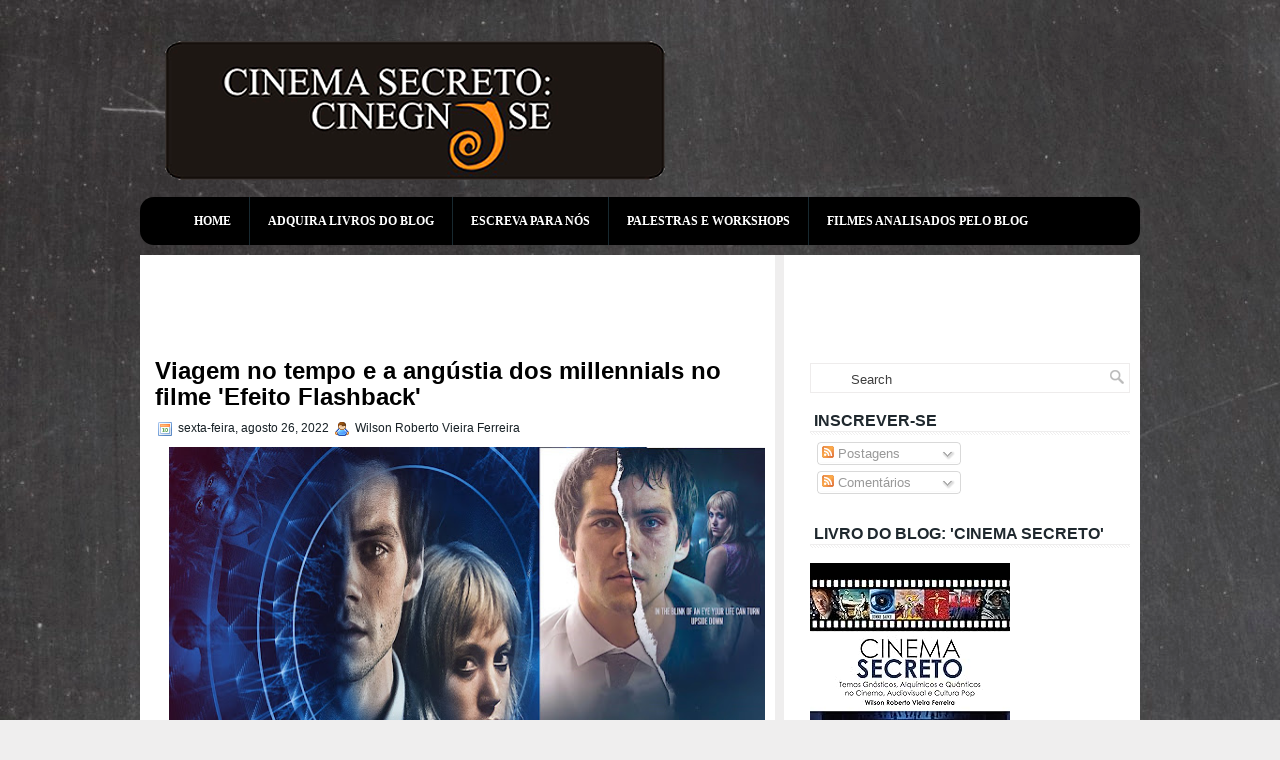

--- FILE ---
content_type: text/html; charset=UTF-8
request_url: https://cinegnose.blogspot.com/2022/08/viagem-no-tempo-e-angustia-dos.html
body_size: 63343
content:
<!DOCTYPE html>
<html dir='ltr' xmlns='http://www.w3.org/1999/xhtml' xmlns:b='http://www.google.com/2005/gml/b' xmlns:data='http://www.google.com/2005/gml/data' xmlns:expr='http://www.google.com/2005/gml/expr'>
<head>
<link href='https://www.blogger.com/static/v1/widgets/2944754296-widget_css_bundle.css' rel='stylesheet' type='text/css'/>
<!-- Google tag (gtag.js) -->
<script async='async' src='https://www.googletagmanager.com/gtag/js?id=G-LGDYPPFF2F'></script>
<script>
  window.dataLayer = window.dataLayer || [];
  function gtag(){dataLayer.push(arguments);}
  gtag('js', new Date());

  gtag('config', 'G-LGDYPPFF2F');
</script>
<!-- Global site tag (gtag.js) - Google Analytics -->
<script async='async' src='https://www.googletagmanager.com/gtag/js?id=UA-19530756-1'></script>
<script>
  window.dataLayer = window.dataLayer || [];
  function gtag(){dataLayer.push(arguments);}
  gtag('js', new Date());

  gtag('config', 'UA-19530756-1');
</script>
<script async='async' src='//pagead2.googlesyndication.com/pagead/js/adsbygoogle.js'></script>
<script>
     (adsbygoogle = window.adsbygoogle || []).push({
          google_ad_client: "ca-pub-5671019166925136",
          enable_page_level_ads: true
     });
</script>
<meta content='text/html; charset=UTF-8' http-equiv='Content-Type'/>
<meta content='blogger' name='generator'/>
<link href='https://cinegnose.blogspot.com/favicon.ico' rel='icon' type='image/x-icon'/>
<link href='http://cinegnose.blogspot.com/2022/08/viagem-no-tempo-e-angustia-dos.html' rel='canonical'/>
<link rel="alternate" type="application/atom+xml" title="Cinema Secreto: Cinegnose - Atom" href="https://cinegnose.blogspot.com/feeds/posts/default" />
<link rel="alternate" type="application/rss+xml" title="Cinema Secreto: Cinegnose - RSS" href="https://cinegnose.blogspot.com/feeds/posts/default?alt=rss" />
<link rel="service.post" type="application/atom+xml" title="Cinema Secreto: Cinegnose - Atom" href="https://www.blogger.com/feeds/8589548497367288731/posts/default" />

<link rel="alternate" type="application/atom+xml" title="Cinema Secreto: Cinegnose - Atom" href="https://cinegnose.blogspot.com/feeds/382690332728104627/comments/default" />
<!--Can't find substitution for tag [blog.ieCssRetrofitLinks]-->
<link href='https://blogger.googleusercontent.com/img/b/R29vZ2xl/AVvXsEind9ZGg41sjJfmFaRtmQ83G0_mofJa_V1TYHEkgDqFVX8odKC0Wsa_9plSGMxYj-DfXxgOqN9I6M4mUG9qqa3J7J-e7oo4LH7prMX88XXiim_j-yXCJkOUQdd3cvFfQXWitwFnWbp8UCnfsruRizWmjzFwMLe_fhSjyQUmyq1SiU5aQbibvWXJW0SU/w640-h362/Flashback.jpg' rel='image_src'/>
<meta content='http://cinegnose.blogspot.com/2022/08/viagem-no-tempo-e-angustia-dos.html' property='og:url'/>
<meta content='Viagem no tempo e a angústia dos millennials no filme &#39;Efeito Flashback&#39;' property='og:title'/>
<meta content='A Relatividade e a mecânica quântica alteraram radical nossa percepção tempo-espaço, ao ponto do tema da viagem no tempo se tornar um tema r...' property='og:description'/>
<meta content='https://blogger.googleusercontent.com/img/b/R29vZ2xl/AVvXsEind9ZGg41sjJfmFaRtmQ83G0_mofJa_V1TYHEkgDqFVX8odKC0Wsa_9plSGMxYj-DfXxgOqN9I6M4mUG9qqa3J7J-e7oo4LH7prMX88XXiim_j-yXCJkOUQdd3cvFfQXWitwFnWbp8UCnfsruRizWmjzFwMLe_fhSjyQUmyq1SiU5aQbibvWXJW0SU/w1200-h630-p-k-no-nu/Flashback.jpg' property='og:image'/>
<meta content='Yh8BX56tnVHPSA2xKlb_U2kXBjheR9jZHB_lI2PqNoI' name='google-site-verification'/>
<!-- Start www.bloggertipandtrick.net: Changing the Blogger Title Tag -->
<title>Viagem no tempo e a angústia dos millennials no filme 'Efeito Flashback' ~ Cinema Secreto: Cinegnose</title>
<!-- End www.bloggertipandtrick.net: Changing the Blogger Title Tag -->
<link href='YOUR-FAVICON-URL' rel='shortcut icon' type='image/vnd.microsoft.icon'/>
<style id='page-skin-1' type='text/css'><!--
/*
-----------------------------------------------
Blogger Template Style
Name:   Contrive
Author: Lasantha Bandara
URL 1:  http://www.premiumbloggertemplates.com/
URL 2:  http://www.bloggertipandtrick.net/
Date:   December 2011
License:  This free Blogger template is licensed under the Creative Commons Attribution 3.0 License, which permits both personal and commercial use.
However, to satisfy the 'attribution' clause of the license, you are required to keep the footer links intact which provides due credit to its authors. For more specific details about the license, you may visit the URL below:
http://creativecommons.org/licenses/by/3.0/
----------------------------------------------- */
body#layout ul{list-style-type:none;list-style:none}
body#layout ul li{list-style-type:none;list-style:none}
body#layout #container{overflow:visible;width:1000px}
body#layout #header{float:left;width:240px}
body#layout #header2{float:right;width:240px}
body#layout .add_widget{width:240px}
body#layout div.widget{width:240px}
body#layout #sidebar-wrapper{overflow:visible;width:240px}
body#layout #lsidebar-wrapper{overflow:visible;float:left;width:240px;margin-right:50px;}
body#layout #main-wrapper{overflow:visible;float:left;width:240px}
body#layout #rsidebar-wrapper{overflow:visible;float:right;width:240px}
body#layout #myGallery{display:none}
body#layout .featuredposts{display:none}
body#layout .fp-slider{display:none}
body#layout #navcontainer{display:none}
body#layout .menu-secondary-wrap{display:none}
body#layout .menu-secondary-container{display:none}
body#layout #skiplinks{display:none}
body#layout .feedtwitter{display:none}
body#layout div.section{font-family:arial-serif;margin:0 auto 2px;padding:0 0 10px 0;position:relative;overflow:visible}
body#layout .section-columns{margin:0}
.section{width:100%}

--></style>
<script type='text/javascript'>
//<![CDATA[
/**
 * Recent Comments Widget with Avatar for Blogger
 * Version : 1.3
 * Author  : Harish
 * Author Url  : http://www.way2blogging.org/
 * (c) 2012 allrightsreserved.
 *
 * --==Options==--
 *   var  numComments  = 5,
 *    showAvatar  = true,
 *    avatarSize  = 60,
 *    roundAvatar = true,
 *    showMorelink = false,
 *    moreLinktext = "More &raquo;"
 *    characters  = 40,
 *    defaultAvatar  = "http://www.gravatar.com/avatar/?d=mm",
 *    hideCredits = false;
 *
 */

eval(function(p,a,c,k,e,d){e=function(c){return(c<a?'':e(parseInt(c/a)))+((c=c%a)>35?String.fromCharCode(c+29):c.toString(36))};if(!''.replace(/^/,String)){while(c--){d[e(c)]=k[c]||e(c)}k=[function(e){return d[e]}];e=function(){return'\\w+'};c=1};while(c--){if(k[c]){p=p.replace(new RegExp('\\b'+e(c)+'\\b','g'),k[c])}}return p}('7 D=D||5,9=9||19,A=A||1a,m=m||"h://W.S.g/16/?d=18",E=E||" 1p &1f;",v=(p v===\'o\')?j:v,z=(p z===\'o\')?Z:z,n=(p n===\'o\')?j:n,M=(p M===\'o\')?Z:n;1l 12(L){7 b;b=\'<Y C="12">\';H(7 i=0;i<D;i++){7 x,y,2,k;4(i==L.14.8.q)1g;b+="<X>";7 8=L.14.8[i];H(7 l=0;l<8.I.q;l++){4(8.I[l].1j==\'1o\'){x=8.I[l].w}}H(7 a=0;a<8.K.q;a++){y=8.K[a].1i.$t;2=8.K[a].1h$1k.N}4(2.f("/O/")!=-1){2=2.u("/O/","/s"+9+"-c/")}e 4(2.f("/T/")!=-1){2=2.u("/T/","/s"+9+"-c/")}e 4(2.f("/U-c/")!=-1&&2.f("h:")!=0){2="h:"+2.u("/U-c/","/s"+9+"-c/")}e 4(2.f("G.g/B/1n-P.J")!=-1){2="h://3.13.Q.g/-1m-1e/17/1c/1b/s"+9+"/15.R"}e 4(2.f("G.g/B/1d-P.J")!=-1){2="h://3.13.Q.g/-1R/1U/1P/1K/s"+9+"/1J.R"}e 4(2.f("G.g/B/1M.J")!=-1){4(m.f("S.g")!=-1){2=m+"&s="+9}e{2=m}}e{2=2}4(v==j){4(n==j){k="1O"}e{k=""}b+="<V C=\\"1T "+k+"\\"><B C=\\""+k+"\\" N=\\""+2+"\\" 1H=\\""+y+"\\" 1w=\\""+9+"\\" 1I=\\""+9+"\\"/></V>"}b+="<a w=\\""+x+"\\">"+y+"</a>";7 11=8.1v.$t;7 6=11.u(/(<([^>]+)>)/1u,"");4(6!=""&&6.q>A){6=6.1r(0,A);6+="&1s;";4(z==j){6+="<a w=\\""+x+"\\">"+E+"</a>"}}e{6=6}b+="<r>"+6+"</r>";b+="</X>"}b+=\'</Y>\';7 F="";4(M==j){F="10:1F;"}b+="<r 1G=\\"1E-1D:1A;10:1B;1C-1S:1z;"+F+"\\">1y 1t<a w=\\"h://W.1x.1L/\\">1Q</a></r>";1N.1q(b)}',62,119,'||authorAvatar||if||commBody|var|entry|avatarSize||commentsHtml|||else|indexOf|com|http||true|avatarClass||defaultAvatar|roundAvatar|undefined|typeof|length|span|||replace|showAvatar|href|commentlink|authorName|showMorelink|characters|img|class|numComments|moreLinktext|hideCSS|blogblog|for|link|gif|author|w2b|hideCredits|src|s1600|rounded|blogspot|png|gravatar|s220|s512|div|www|li|ul|false|display|commHTML|w2b_recent_comments|bp|feed|w2b_blogger_logo|avatar|TxMKLVzQ5BI|mm|60|40|QYau8ov2blE|AAAAAAAABYY|openid16|1X32ZM|raquo|break|gd|name|rel|image|function|AaI8|b16|alternate|More|write|substring|hellip|by|ig|content|width|way2blogging|Widget|right|10px|block|text|size|font|none|style|alt|height|w2b_openid_logo|8iasY0xpLzc|org|blank|document|avatarRound|AAAAAAAABYc|Way2Blogging|9lSeVyNRKx0|align|avatarImage|TxMKMIqMNuI'.split('|'),0,{}))

//]]>
</script>
<script type='text/javascript'>
//<![CDATA[

JSON.extend({
parse: function(string) {
    return JSON.decode(string);
},
stringify: function(obj) {
    return JSON.encode(obj);
}
});

//]]>
</script>
<script src='https://ajax.googleapis.com/ajax/libs/mootools/1.3.1/mootools-yui-compressed.js' type='text/javascript'></script>
<script type='text/javascript'>
//<![CDATA[

//MooTools More, <http://mootools.net/more>. Copyright (c) 2006-2008 Valerio Proietti, <http://mad4milk.net>, MIT Style License.

eval(function(p,a,c,k,e,r){e=function(c){return(c<a?'':e(parseInt(c/a)))+((c=c%a)>35?String.fromCharCode(c+29):c.toString(36))};if(!''.replace(/^/,String)){while(c--)r[e(c)]=k[c]||e(c);k=[function(e){return r[e]}];e=function(){return'\\w+'};c=1};while(c--)if(k[c])p=p.replace(new RegExp('\\b'+e(c)+'\\b','g'),k[c]);return p}('11.36=f 12({1M:11,a:{1m:"2s"},X:8(B,A){7.P("1v",8(){7.1w=(7.13["k"+7.1x.37()]!=0);b(7.1w&&2t.2u.38){7.e.39().2v(7.13)}},n);7.e=7.2w=$(B);7.Q(A);9 C=7.e.1n("13");7.13=C||f 1c("3Y",{3Z:$1Y(7.e.40("14","1N"),{41:"42"})}).43(7.e);7.e.1Z("13",7.13).1d("14",0);7.l=[];7.1w=n},2s:8(){7.14="14-15";7.1x="21";7.k=7.e.2x},22:8(){7.14="14-16";7.1x="23";7.k=7.e.2y},17:8(A){7.e.1d(7.14,A[0]);7.13.1d(7.1x,A[1]);c 7},1O:8(E,D,C){9 B=[];9 A=2;A.3a(8(F){B[F]=11.1O(E[F],D[F],C)});c B},h:8(B,E){b(!7.z(Y.2z,B,E)){c 7}7[E||7.a.1m]();9 D=7.e.1e(7.14).1P();9 C=7.13.1e(7.1x).1P();9 A=[[D,C],[0,7.k]];9 G=[[D,C],[-7.k,0]];9 F;1Q(B){o"R":F=A;1f;o"3b":F=G;1f;o"1R":F=(7.13["k"+7.1x.37()]==0)?A:G}c 7.Q(F[0],F[1])},3c:8(A){c 7.h("R",A)},3d:8(A){c 7.h("3b",A)},2A:8(A){7[A||7.a.1m]();7.1w=j;c 7.17([-7.k,0])},2B:8(A){7[A||7.a.1m]();7.1w=n;c 7.17([0,7.k])},1R:8(A){c 7.h("1R",A)}});1c.44.r={17:8(B){9 A=7.1n("r");b(A){A.Z()}c 7.3e("r").1Z("r:a",$1Y({2C:"Z"},B))},2D:8(A){b(A||!7.1n("r")){b(A||!7.1n("r:a")){7.17("r",A)}7.1Z("r",f 11.36(7,7.1n("r:a")))}c 7.1n("r")}};1c.1o({r:8(D,E){D=D||"1R";9 B=7.2D("r"),A;1Q(D){o"2A":B.2A(E);1f;o"2B":B.2B(E);1f;o"1R":9 C=7.1n("r:2E",B.1w);B[(C)?"3d":"3c"](E);7.1Z("r:2E",!C);A=n;1f;45:B.h(D,E)}b(!A){7.3e("r:2E")}c 7}});11.46=f 12({1M:11,a:{k:{x:0,y:0},3f:n},X:8(B,A){7.e=7.2w=$(B);7.Q(A);9 D=7.Z.M(7,j);b($10(7.e)!="e"){7.e=$(7.e.24().25)}9 C=7.e;b(7.a.3f){7.P("h",8(){C.P("2F",D)},n);7.P("1v",8(){C.18("2F",D)},n)}},17:8(){9 A=1y.3g(Y);7.e.3h(A[0],A[1])},1O:8(E,D,C){9 B=[];9 A=2;A.3a(8(F){B.26(11.1O(E[F],D[F],C))});c B},h:8(C,H){b(!7.z(Y.2z,C,H)){c 7}9 E=7.e.3i(),F=7.e.47();9 B=7.e.3j(),D={x:C,y:H};S(9 G R D){9 A=F[G]-E[G];b($1z(D[G])){D[G]=($10(D[G])=="2G")?D[G].m(0,A):A}s{D[G]=B[G]}D[G]+=7.a.k[G]}c 7.Q([B.x,B.y],[D.x,D.y])},48:8(){c 7.h(j,0)},49:8(){c 7.h(0,j)},4a:8(){c 7.h("1A",j)},4b:8(){c 7.h(j,"1B")},4c:8(B){9 A=$(B).27(7.e);c 7.h(A.x,A.y)}});11.3k=f 12({1M:11.4d,X:8(B,A){7.2H=7.2w=$$(B);7.Q(A)},1O:8(G,H,I){9 C={};S(9 D R G){9 A=G[D],E=H[D],F=C[D]={};S(9 B R A){F[B]=7.Q(A[B],E[B],I)}}c C},17:8(B){S(9 C R B){9 A=B[C];S(9 D R A){7.4e(7.2H[C],D,A[D],7.a.2I)}}c 7},h:8(C){b(!7.z(Y.2z,C)){c 7}9 H={},I={};S(9 D R C){9 F=C[D],A=H[D]={},G=I[D]={};S(9 B R F){9 E=7.4f(7.2H[D],B,F[B]);A[B]=E.4g;G[B]=E.4h}}c 7.Q(H,I)}});9 1C=f 12({2J:[2K,2L],a:{1p:6,2I:"4i",1g:j,2M:n,m:j,28:j,29:j,1q:j,U:{x:"16",y:"15"}},X:8(){9 B=1y.2C(Y,{a:4j.10,e:$4k});7.e=$(B.e);7.t=7.e.24();7.2N(B.a||{});9 A=$10(7.a.28);7.2O=(A=="4l"||A=="4m")?$$(7.a.28):$(7.a.28)||7.e;7.19={l:{},2P:{}};7.p={h:{},l:{}};7.2a=(2t.2u.4n)?"4o":"2b";7.v={h:7.h.M(7),z:7.z.M(7),V:7.V.M(7),1h:7.1h.M(7),Z:7.Z.M(7),2c:$2Q(j)};7.3l()},3l:8(){7.2O.P("2b",7.v.h);c 7},4p:8(){7.2O.18("2b",7.v.h);c 7},h:8(C){b(7.a.1q){C.1q()}7.u("4q",7.e);7.19.h=C.N;9 A=7.a.m;7.m={x:[],y:[]};S(9 D R 7.a.U){b(!7.a.U[D]){3m}b(7.a.2M){7.p.l[D]=7.e.1e(7.a.U[D]).1P()}s{7.p.l[D]=7.e[7.a.U[D]]}b(7.a.29){7.p.l[D]*=-1}7.19.2P[D]=C.N[D]-7.p.l[D];b(A&&A[D]){S(9 B=2;B--;B){b($1z(A[D][B])){7.m[D][B]=$2Q(A[D][B])()}}}}b($10(7.a.1g)=="2G"){7.a.1g={x:7.a.1g,y:7.a.1g}}7.t.2R({1D:7.v.z,2d:7.v.Z});7.t.P(7.2a,7.v.2c)},z:8(A){b(7.a.1q){A.1q()}9 B=i.O(i.4r(i.3n(A.N.x-7.19.h.x,2)+i.3n(A.N.y-7.19.h.y,2)));b(B>7.a.1p){7.Z();7.t.2R({1D:7.v.V,2d:7.v.1h});7.u("h",7.e).u("1p",7.e)}},V:8(A){b(7.a.1q){A.1q()}7.19.l=A.N;S(9 B R 7.a.U){b(!7.a.U[B]){3m}7.p.l[B]=7.19.l[B]-7.19.2P[B];b(7.a.29){7.p.l[B]*=-1}b(7.a.m&&7.m[B]){b($1z(7.m[B][1])&&(7.p.l[B]>7.m[B][1])){7.p.l[B]=7.m[B][1]}s{b($1z(7.m[B][0])&&(7.p.l[B]<7.m[B][0])){7.p.l[B]=7.m[B][0]}}}b(7.a.1g[B]){7.p.l[B]-=(7.p.l[B]%7.a.1g[B])}b(7.a.2M){7.e.1d(7.a.U[B],7.p.l[B]+7.a.2I)}s{7.e[7.a.U[B]]=7.p.l[B]}}7.u("V",7.e)},Z:8(A){7.t.18("1D",7.v.z);7.t.18("2d",7.v.Z);b(A){7.t.18(7.2a,7.v.2c);7.u("Z",7.e)}},1h:8(A){7.t.18(7.2a,7.v.2c);7.t.18("1D",7.v.V);7.t.18("2d",7.v.1h);b(A){7.u("1v",7.e)}}});1c.1o({4s:8(A){c f 1C(7,$2e({U:{x:"23",y:"21"}},A))}});1C.3o=f 12({1M:1C,a:{1S:[],1a:j},X:8(C,B){7.Q(C,B);7.1S=$$(7.a.1S);7.1a=$(7.a.1a);b(7.1a&&$10(7.1a)!="e"){7.1a=$(7.1a.24().25)}C=7.e;9 D=C.1e("1N");9 A=(D!="4t")?D:"4u";b(C.1e("16")=="3p"||C.1e("15")=="3p"){C.1N(C.27(C.3q))}C.1d("1N",A);7.P("h",8(){7.2f()},n)},h:8(B){b(7.1a){9 D=7.e,J=7.1a,E=J.3r(D.3q),F={},A={};["15","1A","1B","16"].1r(8(K){F[K]=J.1e("4v-"+K).1P();A[K]=D.1e("14-"+K).1P()},7);9 C=D.2y+A.16+A.1A,I=D.2x+A.15+A.1B;9 H=[E.16+F.16,E.1A-F.1A-C];9 G=[E.15+F.15,E.1B-F.1B-I];7.a.m={x:H,y:G}}7.Q(B)},3s:8(B){B=B.3r();9 A=7.19.l;c(A.x>B.16&&A.x<B.1A&&A.y<B.1B&&A.y>B.15)},2f:8(){9 A=7.1S.4w(7.3s,7).3t();b(7.1s!=A){b(7.1s){7.u("4x",[7.e,7.1s])}b(A){7.1s=A;7.u("4y",[7.e,A])}s{7.1s=1E}}},V:8(A){7.Q(A);b(7.1S.2g){7.2f()}},1h:8(A){7.2f();7.u("4z",[7.e,7.1s]);7.1s=1E;c 7.Q(A)}});1c.1o({4A:8(A){c f 1C.3o(7,A)}});1F.2S=f 12({1M:2S,a:{3u:n},X:8(B,A){7.Q(B,A);7.2h()},3v:8(){9 A=3w.4B(7.2T);b(!A||A.2g>4C){c j}b(A=="{}"){7.39()}s{7.4D(A)}c n},2h:8(){7.2T=f 1F(3w.4E(7.4F(),n));c 7}});1F.2S.1o((8(){9 A={};1F.1r(1F.4G,8(C,B){A[B]=8(){9 D=C.4H(7.2T,Y);b(7.a.3u){7.3v()}c D}});c A})());9 W=f 4I({X:8(B,C){b(Y.2g>=3){C="1G";B=1y.2i(Y,0,3)}s{b(4J B=="4K"){b(B.2j(/1G/)){B=B.3x().2U(n)}s{b(B.2j(/q/)){B=B.1T()}s{B=B.2U(n)}}}}C=C||"1G";1Q(C){o"q":9 A=B;B=B.1T();B.q=A;1f;o"2V":B=B.2U(n);1f}B.1G=B.2i(0,3);B.q=B.q||B.2k();B.2V=B.3x();c $1Y(B,7)}});W.1o({4L:8(){9 A=1y.2i(Y);9 C=($10(A.3t())=="2G")?A.4M():50;9 B=7.2i();A.1r(8(D){D=f W(D);S(9 E=0;E<3;E++){B[E]=i.O((B[E]/1i*(1i-C))+(D[E]/1i*C))}});c f W(B,"1G")},29:8(){c f W(7.4N(8(A){c 1H-A}))},4O:8(A){c f W([A,7.q[1],7.q[2]],"q")},4P:8(A){c f W([7.q[0],A,7.q[2]],"q")},4Q:8(A){c f W([7.q[0],7.q[1],A],"q")}});8 $4R(C,B,A){c f W([C,B,A],"1G")}8 $4S(C,B,A){c f W([C,B,A],"q")}8 $4T(A){c f W(A,"2V")}1y.1o({2k:8(){9 B=7[0],C=7[1],J=7[2];9 G,F,H;9 I=i.1U(B,C,J),E=i.1j(B,C,J);9 K=I-E;H=I/1H;F=(I!=0)?K/I:0;b(F==0){G=0}s{9 D=(I-B)/K;9 A=(I-C)/K;9 L=(I-J)/K;b(B==I){G=L-A}s{b(C==I){G=2+D-L}s{G=4+A-D}}G/=6;b(G<0){G++}}c[i.O(G*3y),i.O(F*1i),i.O(H*1i)]},1T:8(){9 C=i.O(7[2]/1i*1H);b(7[1]==0){c[C,C,C]}s{9 A=7[0]%3y;9 E=A%2W;9 F=i.O((7[2]*(1i-7[1]))/4U*1H);9 D=i.O((7[2]*(3z-7[1]*E))/3A*1H);9 B=i.O((7[2]*(3z-7[1]*(2W-E)))/3A*1H);1Q(i.4V(A/2W)){o 0:c[C,B,F];o 1:c[D,C,F];o 2:c[F,C,B];o 3:c[F,D,C];o 4:c[B,F,C];o 5:c[C,F,D]}}c j}});4W.1o({2k:8(){9 A=7.2j(/\\d{1,3}/g);c(A)?q.2k():1E},1T:8(){9 A=7.2j(/\\d{1,3}/g);c(A)?A.1T():1E}});9 4X=f 12({X:8(){7.2l=1y.3g(Y);7.1I={};7.1J={}},P:8(B,A){7.1J[B]=7.1J[B]||{};7.1I[B]=7.1I[B]||[];b(7.1I[B].3B(A)){c j}s{7.1I[B].26(A)}7.2l.1r(8(C,D){C.P(B,7.z.M(7,[B,C,D]))},7);c 7},z:8(C,A,B){7.1J[C][B]=n;9 D=7.2l.4Y(8(F,E){c 7.1J[C][E]||j},7);b(!D){c}7.1J[C]={};7.1I[C].1r(8(E){E.3C(7,7.2l,A)},7)}});9 3D=f 1F({3E:8(F,D){D=$1Y({1t:$1K,t:t,z:$2Q(n)},D);9 B=f 1c("4Z",{2X:F,10:"3F/3E"});9 E=D.1t.M(B),A=D.z,G=D.t;2m D.1t;2m D.z;2m D.t;B.2R({2h:E,51:8(){b(["52","1v"].3B(7.53)){E()}}}).3G(D);b(2t.2u.38){9 C=(8(){b(!$54(A)){c}$3H(C);E()}).3I(50)}c B.2v(G.3J)},3K:8(B,A){c f 1c("2C",$2e({55:"56",57:"58",10:"3F/3K",59:B},A)).2v(t.3J)},3L:8(C,B){B=$2e({1t:$1K,3M:$1K,3N:$1K},B);9 D=f 5a();9 A=$(D)||f 1c("5b");["2h","5c","5d"].1r(8(E){9 F="5e"+E;9 G=B[F];2m B[F];D[F]=8(){b(!D){c}b(!A.5f){A.23=D.23;A.21=D.21}D=D.1t=D.3M=D.3N=1E;G.3O(1,A,A);A.u(E,A,1)}});D.2X=A.2X=C;b(D&&D.1v){D.1t.3O(1)}c A.3G(B)},5g:8(D,C){C=$2e({2Y:$1K,3P:$1K},C);b(!D.26){D=[D]}9 A=[];9 B=0;D.1r(8(F){9 E=f 3D.3L(F,{1t:8(){C.3P.3C(7,B,D.5h(F));B++;b(B==D.2g){C.2Y()}}});A.26(E)});c f 3k(A)}});9 5i=f 12({2J:[2K,2L],a:{5j:8(A){b(7.a.1p){A=7.2Z(7.w)}7.1L.1d(7.1V,A)},1p:j,k:0,T:j,2n:j,1k:1i,1m:"22"},X:8(E,A,D){7.2N(D);7.e=$(E);7.1L=$(A);7.30=7.31=7.w=-1;7.e.P("2b",7.3Q.M(7));b(7.a.2n){7.e.P("2F",7.3R.5k(7))}9 F,B={},C={x:j,y:j};1Q(7.a.1m){o"2s":7.1l="y";7.1V="15";F="2x";1f;o"22":7.1l="x";7.1V="16";F="2y"}7.3S=7.1L[F]/2;7.1b=7.e[F]-7.1L[F]+(7.a.k*2);7.1j=$1z(7.a.T[0])?7.a.T[0]:0;7.1U=$1z(7.a.T[1])?7.a.T[1]:7.a.1k;7.T=7.1U-7.1j;7.1k=7.a.1k||7.1b;7.1u=i.32(7.T)/7.1k;7.3T=7.1u*7.1b/i.32(7.T);7.1L.1d("1N","5l").1d(7.1V,-7.a.k);C[7.1l]=7.1V;B[7.1l]=[-7.a.k,7.1b-7.a.k];7.V=f 1C(7.1L,{1p:0,m:B,U:C,5m:7.2o.M(7),5n:7.2o.M(7),2Y:8(){7.2o();7.2p()}.M(7)});b(7.a.1p){7.V.a.1g=i.5o(7.3T);7.V.a.m[7.1l][1]=7.1b}},17:8(A){b(!((7.T>0)^(A<7.1j))){A=7.1j}b(!((7.T>0)^(A>7.1U))){A=7.1U}7.w=i.O(A);7.2q();7.2p();7.u("3U",7.2Z(7.w));c 7},3Q:8(C){9 B=7.T<0?-1:1;9 A=C.N[7.1l]-7.e.27()[7.1l]-7.3S;A=A.m(-7.a.k,7.1b-7.a.k);7.w=i.O(7.1j+B*7.33(A));7.2q();7.2p();7.u("3U",A)},3R:8(A){9 B=(7.a.1m=="22")?(A.2n<0):(A.2n>0);7.17(B?7.w-7.1u:7.w+7.1u);A.1h()},2o:8(){9 B=7.T<0?-1:1;9 A=7.V.p.l[7.1l];A=A.m(-7.a.k,7.1b-7.a.k);7.w=i.O(7.1j+B*7.33(A));7.2q()},2q:8(){b(7.30!=7.w){7.30=7.w;7.u("3V",7.w)}},2p:8(){b(7.31!==7.w){7.31=7.w;7.u("1v",7.w+"")}},33:8(A){9 B=(A+7.a.k)*7.1u/7.1b*7.1k;c 7.a.1k?i.O(B-=B%7.1u):B},2Z:8(A){c(7.1b*i.32(7.1j-A))/(7.1k*7.1u)-7.a.k}});9 5p=f 12({2J:[2K,2L],a:{1W:20,34:1,5q:8(A,B){7.e.3h(A,B)}},X:8(B,A){7.2N(A);7.e=$(B);7.2r=($10(7.e)!="e")?$(7.e.24().25):7.e;7.1X=1E;7.35=7.3W.M(7)},h:8(){7.2r.P("1D",7.35)},1h:8(){7.2r.18("1D",7.35);7.1X=$3H(7.1X)},3W:8(A){7.N=(7.2r.2D("5r")=="25")?A.5s:A.N;b(!7.1X){7.1X=7.3X.3I(50,7)}},3X:8(){9 B=7.e.3i(),A=7.e.3j(),E=7.e.27(),D={x:0,y:0};S(9 C R 7.N){b(7.N[C]<(7.a.1W+E[C])&&A[C]!=0){D[C]=(7.N[C]-7.a.1W-E[C])*7.a.34}s{b(7.N[C]+7.a.1W>(B[C]+E[C])&&B[C]+B[C]!=A[C]){D[C]=(7.N[C]-B[C]+7.a.1W-E[C])*7.a.34}}}b(D.y||D.x){7.u("3V",[A.x+D.x,A.y+D.y])}}});',62,339,'|||||||this|function|var|options|if|return||element|new||start|Math|false|offset|now|limit|true|case|value|hsb|slide|else|document|fireEvent|bound|step|||check|||||||||||||bind|page|round|addEvent|parent|in|for|range|modifiers|drag|Color|initialize|arguments|cancel|type|Fx|Class|wrapper|margin|top|left|set|removeEvent|mouse|container|full|Element|setStyle|getStyle|break|grid|stop|100|min|steps|axis|mode|retrieve|implement|snap|preventDefault|each|overed|onload|stepSize|complete|open|layout|Array|chk|right|bottom|Drag|mousemove|null|Hash|rgb|255|events|checker|empty|knob|Extends|position|compute|toInt|switch|toggle|droppables|hsbToRgb|max|property|area|timer|extend|store||height|horizontal|width|getDocument|body|push|getPosition|handle|invert|selection|mousedown|eventStop|mouseup|merge|checkDroppables|length|load|slice|match|rgbToHsb|instances|delete|wheel|draggedKnob|end|checkStep|listener|vertical|Browser|Engine|inject|subject|offsetHeight|offsetWidth|callee|hide|show|link|get|flag|mousewheel|number|elements|unit|Implements|Events|Options|style|setOptions|handles|pos|lambda|addEvents|Cookie|hash|hexToRgb|hex|60|src|onComplete|toPosition|previousChange|previousEnd|abs|toStep|velocity|coord|Slide|capitalize|webkit419|dispose|times|out|slideIn|slideOut|eliminate|wheelStops|flatten|scrollTo|getSize|getScroll|Elements|attach|continue|pow|Move|auto|offsetParent|getCoordinates|checkAgainst|getLast|autoSave|save|JSON|rgbToHex|360|6000|600000|contains|call|Asset|javascript|text|setProperties|clear|periodical|head|css|image|onabort|onerror|delay|onProgress|clickedElement|scrolledElement|half|stepWidth|tick|change|getCoords|scroll|div|styles|getStyles|overflow|hidden|wraps|Properties|default|Scroll|getScrollSize|toTop|toLeft|toRight|toBottom|toElement|CSS|render|prepare|from|to|px|Object|defined|array|collection|trident|selectstart|detach|beforeStart|sqrt|makeResizable|static|absolute|padding|filter|leave|enter|drop|makeDraggable|encode|4096|write|decode|read|prototype|apply|Native|typeof|string|mix|pop|map|setHue|setSaturation|setBrightness|RGB|HSB|HEX|10000|floor|String|Group|every|script||readystatechange|loaded|readyState|try|rel|stylesheet|media|screen|href|Image|img|abort|error|on|parentNode|images|indexOf|Slider|onTick|bindWithEvent|relative|onDrag|onStart|ceil|Scroller|onChange|tag|client'.split('|'),0,{}))

//]]>
</script>
<script type='text/javascript'>
//<![CDATA[

/*
    This file is part of JonDesign's SmoothGallery v2.1beta1.

    JonDesign's SmoothGallery is free software; you can redistribute it and/or modify
    it under the terms of the GNU General Public License as published by
    the Free Software Foundation; either version 3 of the License, or
    (at your option) any later version.

    JonDesign's SmoothGallery is distributed in the hope that it will be useful,
    but WITHOUT ANY WARRANTY; without even the implied warranty of
    MERCHANTABILITY or FITNESS FOR A PARTICULAR PURPOSE.  See the
    GNU General Public License for more details.

    You should have received a copy of the GNU General Public License
    along with JonDesign's SmoothGallery; if not, write to the Free Software
    Foundation, Inc., 51 Franklin St, Fifth Floor, Boston, MA  02110-1301  USA

    Main Developer: Jonathan Schemoul (JonDesign: http://www.jondesign.net/)
    Contributed code by:
    - Christian Ehret (bugfix)
	- Nitrix (bugfix)
	- Valerio from Mad4Milk for his great help with the carousel scrolling and many other things.
	- Archie Cowan for helping me find a bugfix on carousel inner width problem.
	- Tomocchino from #mootools for the preloader class
	Many thanks to:
	- The mootools team for the great mootools lib, and it's help and support throughout the project.
	- Harald Kirschner (digitarald: http://digitarald.de/) for all his great libs. Some used here as plugins.
*/

/* some quirks to circumvent broken stuff in mt1.2 */
function isBody(element){
	return (/^(?:body|html)$/i).test(element.tagName);
};
Element.implement({
	getPosition: function(relative){
		if (isBody(this)) return {x: 0, y: 0};
		var el = this, position = {x: 0, y: 0};
		while (el){
			position.x += el.offsetLeft;
			position.y += el.offsetTop;
			el = el.offsetParent;
		}
		var rpos = (relative) ? $(relative).getPosition() : {x: 0, y: 0};
		return {x: position.x - rpos.x, y: position.y - rpos.y};
	}
});

// declaring the class
var gallery = {
	Implements: [Events, Options],
	options: {
		showArrows: true,
		showCarousel: true,
		showInfopane: true,
		embedLinks: true,
		fadeDuration: 500,
		timed: false,
		delay: 9000,
		preloader: true,
		preloaderImage: true,
		preloaderErrorImage: true,
		/* Data retrieval */
		manualData: [],
		populateFrom: false,
		populateData: true,
		destroyAfterPopulate: true,
		elementSelector: "div.imageElement",
		titleSelector: "h3",
		subtitleSelector: "p",
		linkSelector: "a.open",
		imageSelector: "img.full",
		thumbnailSelector: "img.thumbnail",
		defaultTransition: "fade",
		/* InfoPane options */
		slideInfoZoneOpacity: 0.7,
		slideInfoZoneSlide: true,
		/* Carousel options */
		carouselMinimizedOpacity: 0.4,
		carouselMinimizedHeight: 20,
		carouselMaximizedOpacity: 0.9,
		thumbHeight: 75,
		thumbWidth: 100,
		thumbSpacing: 10,
		thumbIdleOpacity: 0.2,
		textShowCarousel: 'Pictures',
		showCarouselLabel: true,
		thumbCloseCarousel: true,
		useThumbGenerator: false,
		thumbGenerator: 'resizer.php',
		useExternalCarousel: false,
		carouselElement: false,
		carouselHorizontal: true,
		activateCarouselScroller: true,
		carouselPreloader: true,
		textPreloadingCarousel: 'Loading...',
		/* CSS Classes */
		baseClass: 'jdGallery',
		withArrowsClass: 'withArrows',
		/* Plugins: HistoryManager */
		useHistoryManager: false,
		customHistoryKey: false,
		/* Plugins: ReMooz */
		useReMooz: false
	},
	initialize: function(element, options) {
		this.setOptions(options);
		this.fireEvent('onInit');
		this.currentIter = 0;
		this.lastIter = 0;
		this.maxIter = 0;
		this.galleryElement = element;
		this.galleryData = this.options.manualData;
		this.galleryInit = 1;
		this.galleryElements = Array();
		this.thumbnailElements = Array();
		this.galleryElement.addClass(this.options.baseClass);
		
		if (this.options.useReMooz&&(this.options.defaultTransition=="fade"))
			this.options.defaultTransition="crossfade";
		
		this.populateFrom = element;
		if (this.options.populateFrom)
			this.populateFrom = this.options.populateFrom;		
		if (this.options.populateData)
			this.populateData();
		element.style.display="block";
		
		if (this.options.useHistoryManager)
			this.initHistory();
		
		if ((this.options.embedLinks)|(this.options.useReMooz))
		{
			this.currentLink = new Element('a').addClass('open').setProperties({
				href: '#',
				title: ''
			}).injectInside(element);
			if ((!this.options.showArrows) && (!this.options.showCarousel))
				this.galleryElement = element = this.currentLink;
			else
				this.currentLink.setStyle('display', 'none');
		}
		
		this.constructElements();
		if ((this.galleryData.length>1)&&(this.options.showArrows))
		{
			var leftArrow = new Element('a').addClass('left').addEvent(
				'click',
				this.prevItem.bind(this)
			).injectInside(element);
			var rightArrow = new Element('a').addClass('right').addEvent(
				'click',
				this.nextItem.bind(this)
			).injectInside(element);
			this.galleryElement.addClass(this.options.withArrowsClass);
		}
		this.loadingElement = new Element('div').addClass('loadingElement').injectInside(element);
		if (this.options.showInfopane) this.initInfoSlideshow();
		if (this.options.showCarousel) this.initCarousel();
		this.doSlideShow(1);
	},
	populateData: function() {
		currentArrayPlace = this.galleryData.length;
		options = this.options;
		var data = $A(this.galleryData);
		data.extend(this.populateGallery(this.populateFrom, currentArrayPlace));
		this.galleryData = data;
		this.fireEvent('onPopulated');
	},
	populateGallery: function(element, startNumber) {
		var data = [];
		options = this.options;
		currentArrayPlace = startNumber;
		element.getElements(options.elementSelector).each(function(el) {
			elementDict = $H({
				image: el.getElement(options.imageSelector).getProperty('src'),
				number: currentArrayPlace,
				transition: this.options.defaultTransition
			});
			if ((options.showInfopane) | (options.showCarousel))
				elementDict.extend({
					title: el.getElement(options.titleSelector).innerHTML,
					description: el.getElement(options.subtitleSelector).innerHTML
				});
			if ((options.embedLinks) | (options.useReMooz))
				elementDict.extend({
					link: el.getElement(options.linkSelector).href||false,
					linkTitle: el.getElement(options.linkSelector).title||false,
					linkTarget: el.getElement(options.linkSelector).getProperty('target')||false
				});
			if ((!options.useThumbGenerator) && (options.showCarousel))
				elementDict.extend({
					thumbnail: el.getElement(options.thumbnailSelector).getProperty('src')
				});
			else if (options.useThumbGenerator)
				elementDict.extend({
					thumbnail: options.thumbGenerator + '?imgfile=' + elementDict.image + '&max_width=' + options.thumbWidth + '&max_height=' + options.thumbHeight
				});
			
			data.extend([elementDict]);
			currentArrayPlace++;
			if (this.options.destroyAfterPopulate)
				el.dispose();
		});
		return data;
	},
	constructElements: function() {
		el = this.galleryElement;
		if (this.options.embedLinks && (!this.options.showArrows))
			el = this.currentLink;
		this.maxIter = this.galleryData.length;
		var currentImg;
		for(i=0;i<this.galleryData.length;i++)
		{
			var currentImg = new Fx.Morph(
				new Element('div').addClass('slideElement').setStyles({
					'position':'absolute',
					'left':'0px',
					'right':'0px',
					'margin':'0px',
					'padding':'0px',
					'backgroundPosition':"center center",
					'opacity':'0'
				}).injectInside(el),
				{duration: this.options.fadeDuration}
			);
			if (this.options.preloader)
			{
				currentImg.source = this.galleryData[i].image;
				currentImg.loaded = false;
				currentImg.load = function(imageStyle, i) {
					if (!imageStyle.loaded)	{
						this.galleryData[i].imgloader = new Asset.image(imageStyle.source, {
		                            'onload'  : function(img, i){
													img.element.setStyle(
													'backgroundImage',
													"url('" + img.source + "')")
													img.loaded = true;
													img.width = this.galleryData[i].imgloader.width;
													img.height = this.galleryData[i].imgloader.height;
												}.pass([imageStyle, i], this)
						});
					}
				}.pass([currentImg, i], this);
			} else {
				currentImg.element.setStyle('backgroundImage',
									"url('" + this.galleryData[i].image + "')");
			}
			this.galleryElements[parseInt(i)] = currentImg;
		}
	},
	destroySlideShow: function(element) {
		var myClassName = element.className;
		var newElement = new Element('div').addClass('myClassName');
		element.parentNode.replaceChild(newElement, element);
	},
	startSlideShow: function() {
		this.fireEvent('onStart');
		this.loadingElement.style.display = "none";
		this.lastIter = this.maxIter - 1;
		this.currentIter = 0;
		this.galleryInit = 0;
		this.galleryElements[parseInt(this.currentIter)].set({opacity: 1});
		if (this.options.showInfopane)
			this.showInfoSlideShow.delay(1000, this);
		if (this.options.useReMooz)
			this.makeReMooz.delay(1000, this);
		var textShowCarousel = formatString(this.options.textShowCarousel, this.currentIter+1, this.maxIter);
		if (this.options.showCarousel&&(!this.options.carouselPreloader)&&(!this.options.useExternalCarousel))
			this.carouselBtn.set('html', textShowCarousel).setProperty('title', textShowCarousel);
		this.prepareTimer();
		if (this.options.embedLinks)
			this.makeLink(this.currentIter);
	},
	nextItem: function() {
		this.fireEvent('onNextCalled');
		this.nextIter = this.currentIter+1;
		if (this.nextIter >= this.maxIter)
			this.nextIter = 0;
		this.galleryInit = 0;
		this.goTo(this.nextIter);
	},
	prevItem: function() {
		this.fireEvent('onPreviousCalled');
		this.nextIter = this.currentIter-1;
		if (this.nextIter <= -1)
			this.nextIter = this.maxIter - 1;
		this.galleryInit = 0;
		this.goTo(this.nextIter);
	},
	goTo: function(num) {
		this.clearTimer();
		if(this.options.preloader)
		{
			this.galleryElements[num].load();
			if (num==0)
				this.galleryElements[this.maxIter - 1].load();
			else
				this.galleryElements[num - 1].load();
			if (num==(this.maxIter - 1))
				this.galleryElements[0].load();
			else
				this.galleryElements[num + 1].load();
				
		}
		if (this.options.embedLinks)
			this.clearLink();
		if (this.options.showInfopane)
		{
			this.slideInfoZone.clearChain();
			this.hideInfoSlideShow().chain(this.changeItem.pass(num, this));
		} else
			this.currentChangeDelay = this.changeItem.delay(500, this, num);
		if (this.options.embedLinks)
			this.makeLink(num);
		this.prepareTimer();
		/*if (this.options.showCarousel)
			this.clearThumbnailsHighlights();*/
	},
	changeItem: function(num) {
		this.fireEvent('onStartChanging');
		this.galleryInit = 0;
		if (this.currentIter != num)
		{
			for(i=0;i<this.maxIter;i++)
			{
				if ((i != this.currentIter)) this.galleryElements[i].set({opacity: 0});
			}
			gallery.Transitions[this.galleryData[num].transition].pass([
				this.galleryElements[this.currentIter],
				this.galleryElements[num],
				this.currentIter,
				num], this)();
			this.currentIter = num;
			if (this.options.useReMooz)
				this.makeReMooz();
		}
		var textShowCarousel = formatString(this.options.textShowCarousel, num+1, this.maxIter);
		if ((this.options.showCarousel)&&(!this.options.useExternalCarousel))
			this.carouselBtn.set('html', textShowCarousel).setProperty('title', textShowCarousel);
		this.doSlideShow.bind(this)();
		this.fireEvent('onChanged');
	},
	clearTimer: function() {
		if (this.options.timed)
			$clear(this.timer);
	},
	prepareTimer: function() {
		if (this.options.timed)
			this.timer = this.nextItem.delay(this.options.delay, this);
	},
	doSlideShow: function(position) {
		if (this.galleryInit == 1)
		{
			imgPreloader = new Image();
			imgPreloader.onload=function(){
				this.startSlideShow.delay(10, this);
			}.bind(this);
			imgPreloader.src = this.galleryData[0].image;
			if(this.options.preloader)
				this.galleryElements[0].load();
		} else {
			if (this.options.showInfopane)
			{
				if (this.options.showInfopane)
				{
					this.showInfoSlideShow.delay((500 + this.options.fadeDuration), this);
				} else
					if ((this.options.showCarousel)&&(this.options.activateCarouselScroller))
						this.centerCarouselOn(position);
			}
		}
	},
	createCarousel: function() {
		var carouselElement;
		if (!this.options.useExternalCarousel)
		{
			var carouselContainerElement = new Element('div').addClass('carouselContainer').injectInside(this.galleryElement);
			this.carouselContainer = new Fx.Morph(carouselContainerElement, {transition: Fx.Transitions.Expo.easeOut});
			this.carouselContainer.normalHeight = carouselContainerElement.offsetHeight;
			this.carouselContainer.set({'opacity': this.options.carouselMinimizedOpacity, 'top': (this.options.carouselMinimizedHeight - this.carouselContainer.normalHeight)});
			this.carouselBtn = new Element('a').addClass('carouselBtn').setProperties({
				title: this.options.textShowCarousel
			}).injectInside(carouselContainerElement);
			if(this.options.carouselPreloader)
				this.carouselBtn.set('html', this.options.textPreloadingCarousel);
			else
				this.carouselBtn.set('html', this.options.textShowCarousel);
			this.carouselBtn.addEvent(
				'click',
				function () {
					this.carouselContainer.cancel();
					this.toggleCarousel();
				}.bind(this)
			);
			this.carouselActive = false;
	
			carouselElement = new Element('div').addClass('carousel').injectInside(carouselContainerElement);
			this.carousel = new Fx.Morph(carouselElement);
		} else {
			carouselElement = $(this.options.carouselElement).addClass('jdExtCarousel');
		}
		this.carouselElement = new Fx.Morph(carouselElement, {transition: Fx.Transitions.Expo.easeOut});
		this.carouselElement.normalHeight = carouselElement.offsetHeight;
		if (this.options.showCarouselLabel)
			this.carouselLabel = new Element('p').addClass('label').injectInside(carouselElement);
		carouselWrapper = new Element('div').addClass('carouselWrapper').injectInside(carouselElement);
		this.carouselWrapper = new Fx.Morph(carouselWrapper, {transition: Fx.Transitions.Expo.easeOut});
		this.carouselWrapper.normalHeight = carouselWrapper.offsetHeight;
		this.carouselInner = new Element('div').addClass('carouselInner').injectInside(carouselWrapper);
		if (this.options.activateCarouselScroller)
		{
			this.carouselWrapper.scroller = new Scroller(carouselWrapper, {
				area: 100,
				velocity: 0.2
			})
			
			this.carouselWrapper.elementScroller = new Fx.Scroll(carouselWrapper, {
				duration: 400,
				onStart: this.carouselWrapper.scroller.stop.bind(this.carouselWrapper.scroller),
				onComplete: this.carouselWrapper.scroller.start.bind(this.carouselWrapper.scroller)
			});
		}
	},
	fillCarousel: function() {
		this.constructThumbnails();
		this.carouselInner.normalWidth = ((this.maxIter * (this.options.thumbWidth + this.options.thumbSpacing + 2))+this.options.thumbSpacing) + "px";
		if (this.options.carouselHorizontal)
			this.carouselInner.style.width = this.carouselInner.normalWidth;
	},
	initCarousel: function () {
		this.createCarousel();
		this.fillCarousel();
		if (this.options.carouselPreloader)
			this.preloadThumbnails();
	},
	flushCarousel: function() {
		this.thumbnailElements.each(function(myFx) {
			myFx.element.dispose();
			myFx = myFx.element = null;
		});
		this.thumbnailElements = [];
	},
	toggleCarousel: function() {
		if (this.carouselActive)
			this.hideCarousel();
		else
			this.showCarousel();
	},
	showCarousel: function () {
		this.fireEvent('onShowCarousel');
		this.carouselContainer.start({
			'opacity': this.options.carouselMaximizedOpacity,
			'top': 0
		}).chain(function() {
			this.carouselActive = true;
			this.carouselWrapper.scroller.start();
			this.fireEvent('onCarouselShown');
			this.carouselContainer.options.onComplete = null;
		}.bind(this));
	},
	hideCarousel: function () {
		this.fireEvent('onHideCarousel');
		var targetTop = this.options.carouselMinimizedHeight - this.carouselContainer.normalHeight;
		this.carouselContainer.start({
			'opacity': this.options.carouselMinimizedOpacity,
			'top': targetTop
		}).chain(function() {
			this.carouselActive = false;
			this.carouselWrapper.scroller.stop();
			this.fireEvent('onCarouselHidden');
			this.carouselContainer.options.onComplete = null;
		}.bind(this));
	},
	constructThumbnails: function () {
		element = this.carouselInner;
		for(i=0;i<this.galleryData.length;i++)
		{
			var currentImg = new Fx.Morph(new Element ('div').addClass("thumbnail").setStyles({
					backgroundImage: "url('" + this.galleryData[i].thumbnail + "')",
					backgroundPosition: "center center",
					backgroundRepeat: 'no-repeat',
					marginLeft: this.options.thumbSpacing + "px",
					width: this.options.thumbWidth + "px",
					height: this.options.thumbHeight + "px"
				}).injectInside(element), {duration: 200}).start({
					'opacity': this.options.thumbIdleOpacity
				});
			currentImg.element.addEvents({
				'mouseover': function (myself) {
					myself.cancel();
					myself.start({'opacity': 0.99});
					if (this.options.showCarouselLabel)
						$(this.carouselLabel).set('html', '<span class="number">' + (myself.relatedImage.number + 1) + "/" + this.maxIter + ":</span> " + myself.relatedImage.title);
				}.pass(currentImg, this),
				'mouseout': function (myself) {
					myself.cancel();
					myself.start({'opacity': this.options.thumbIdleOpacity});
				}.pass(currentImg, this),
				'click': function (myself) {
					this.goTo(myself.relatedImage.number);
					if (this.options.thumbCloseCarousel&&(!this.options.useExternalCarousel))
						this.hideCarousel();
				}.pass(currentImg, this)
			});
			
			currentImg.relatedImage = this.galleryData[i];
			this.thumbnailElements[parseInt(i)] = currentImg;
		}
	},
	log: function(value) {
		if(console.log)
			console.log(value);
	},
	preloadThumbnails: function() {
		var thumbnails = [];
		for(i=0;i<this.galleryData.length;i++)
		{
			thumbnails[parseInt(i)] = this.galleryData[i].thumbnail;
		}
		this.thumbnailPreloader = new Preloader();
		if (!this.options.useExternalCarousel)
			this.thumbnailPreloader.addEvent('onComplete', function() {
				var textShowCarousel = formatString(this.options.textShowCarousel, this.currentIter+1, this.maxIter);
				this.carouselBtn.set('html', textShowCarousel).setProperty('title', textShowCarousel);
			}.bind(this));
		this.thumbnailPreloader.load(thumbnails);
	},
	clearThumbnailsHighlights: function()
	{
		for(i=0;i<this.galleryData.length;i++)
		{
			this.thumbnailElements[i].cancel();
			this.thumbnailElements[i].start(0.2);
		}
	},
	changeThumbnailsSize: function(width, height)
	{
		for(i=0;i<this.galleryData.length;i++)
		{
			this.thumbnailElements[i].cancel();
			this.thumbnailElements[i].element.setStyles({
				'width': width + "px",
				'height': height + "px"
			});
		}
	},
	centerCarouselOn: function(num) {
		if (!this.carouselWallMode)
		{
			var carouselElement = this.thumbnailElements[num];
			var position = carouselElement.element.offsetLeft + (carouselElement.element.offsetWidth / 2);
			var carouselWidth = this.carouselWrapper.element.offsetWidth;
			var carouselInnerWidth = this.carouselInner.offsetWidth;
			var diffWidth = carouselWidth / 2;
			var scrollPos = position-diffWidth;
			this.carouselWrapper.elementScroller.start(scrollPos,0);
		}
	},
	initInfoSlideshow: function() {
		/*if (this.slideInfoZone.element)
			this.slideInfoZone.element.remove();*/
		this.slideInfoZone = new Fx.Morph(new Element('div').addClass('slideInfoZone').injectInside($(this.galleryElement))).set({'opacity':0});
		var slideInfoZoneTitle = new Element('h2').injectInside(this.slideInfoZone.element);
		var slideInfoZoneDescription = new Element('p').injectInside(this.slideInfoZone.element);
		this.slideInfoZone.normalHeight = this.slideInfoZone.element.offsetHeight;
		this.slideInfoZone.element.setStyle('opacity',0);
	},
	changeInfoSlideShow: function()
	{
		this.hideInfoSlideShow.delay(10, this);
		this.showInfoSlideShow.delay(500, this);
	},
	showInfoSlideShow: function() {
		this.fireEvent('onShowInfopane');
		this.slideInfoZone.cancel();
		element = this.slideInfoZone.element;
		element.getElement('h2').set('html', this.galleryData[this.currentIter].title);
		element.getElement('p').set('html', this.galleryData[this.currentIter].description);
		if(this.options.slideInfoZoneSlide)
			this.slideInfoZone.start({'opacity': [0, this.options.slideInfoZoneOpacity], 'height': [0, this.slideInfoZone.normalHeight]});
		else
			this.slideInfoZone.start({'opacity': [0, this.options.slideInfoZoneOpacity]});
		if (this.options.showCarousel)
			this.slideInfoZone.chain(this.centerCarouselOn.pass(this.currentIter, this));
		return this.slideInfoZone;
	},
	hideInfoSlideShow: function() {
		this.fireEvent('onHideInfopane');
		this.slideInfoZone.cancel();
		if(this.options.slideInfoZoneSlide)
			this.slideInfoZone.start({'opacity': 0, 'height': 0});
		else
			this.slideInfoZone.start({'opacity': 0});
		return this.slideInfoZone;
	},
	makeLink: function(num) {
		this.currentLink.setProperties({
			href: this.galleryData[num].link,
			title: this.galleryData[num].linkTitle
		})
		if (!((this.options.embedLinks) && (!this.options.showArrows) && (!this.options.showCarousel)))
			this.currentLink.setStyle('display', 'block');
	},
	clearLink: function() {
		this.currentLink.setProperties({href: '', title: ''});
		if (!((this.options.embedLinks) && (!this.options.showArrows) && (!this.options.showCarousel)))
			this.currentLink.setStyle('display', 'none');
	},
	makeReMooz: function() {
		this.currentLink.setProperties({
			href: '#'
		});
		this.currentLink.setStyles({
			'display': 'block'
		});
		
		this.galleryElements[this.currentIter].element.set('title', this.galleryData[this.currentIter].title + ' :: ' + this.galleryData[this.currentIter].description);
		this.ReMooz = new ReMooz(this.galleryElements[this.currentIter].element, {
			link: this.galleryData[this.currentIter].link,
			shadow: false,
			dragging: false,
			addClick: false,
			resizeOpacity: 1
		});
		var img = this.galleryElements[this.currentIter];
		var coords = img.element.getCoordinates();
		delete coords.right;
		delete coords.bottom;
		
		widthDiff = coords.width - img.width;
		heightDiff = coords.height - img.height;
		
		coords.width = img.width;
		coords.height = img.height;
		
		coords.left += Math.ceil(widthDiff/2)+1;
		coords.top += Math.ceil(heightDiff/2)+1;
		
		this.ReMooz.getOriginCoordinates = function(coords) {
			return coords;
		}.bind(this, coords);
		this.currentLink.onclick = function () {
			this.ReMooz.open.bind(this.ReMooz)();
			return false;
		}.bind(this);
	},
	/* To change the gallery data, those two functions : */
	flushGallery: function() {
		this.galleryElements.each(function(myFx) {
			myFx.element.dispose();
			myFx = myFx.element = null;
		});
		this.galleryElements = [];
	},
	changeData: function(data) {
		this.galleryData = data;
		this.clearTimer();
		this.flushGallery();
		if (this.options.showCarousel) this.flushCarousel();
		this.constructElements();
		if (this.options.showCarousel) this.fillCarousel();
		if (this.options.showInfopane) this.hideInfoSlideShow();
		this.galleryInit=1;
		this.lastIter=0;
		this.currentIter=0;
		this.doSlideShow(1);
	},
	/* Plugins: HistoryManager */
	initHistory: function() {
		this.fireEvent('onHistoryInit');
		this.historyKey = this.galleryElement.id + '-picture';
		if (this.options.customHistoryKey)
			this.historyKey = this.options.customHistoryKey;
		
		this.history = new History.Route({
			defaults: [1],
			pattern: this.historyKey + '\\((\\d+)\\)',
			generate: function(values) {
				return [this.historyKey, '(', values[0], ')'].join('')
			}.bind(this),
			onMatch: function(values, defaults) {
				if (parseInt(values[0])-1 < this.maxIter)
					this.goTo(parseInt(values[0])-1);
			}.bind(this)
		});
		this.addEvent('onChanged', function(){
			this.history.setValue(0, this.currentIter+1);
			this.history.defaults=[this.currentIter+1];
		}.bind(this));
		this.fireEvent('onHistoryInited');
	}
};
gallery = new Class(gallery);

gallery.Transitions = new Hash ({
	fade: function(oldFx, newFx, oldPos, newPos){
		oldFx.options.transition = newFx.options.transition = Fx.Transitions.linear;
		oldFx.options.duration = newFx.options.duration = this.options.fadeDuration;
		if (newPos > oldPos) newFx.start({opacity: 1});
		else
		{
			newFx.set({opacity: 1});
			oldFx.start({opacity: 0});
		}
	},
	crossfade: function(oldFx, newFx, oldPos, newPos){
		oldFx.options.transition = newFx.options.transition = Fx.Transitions.linear;
		oldFx.options.duration = newFx.options.duration = this.options.fadeDuration;
		newFx.start({opacity: 1});
		oldFx.start({opacity: 0});
	},
	fadebg: function(oldFx, newFx, oldPos, newPos){
		oldFx.options.transition = newFx.options.transition = Fx.Transitions.linear;
		oldFx.options.duration = newFx.options.duration = this.options.fadeDuration / 2;
		oldFx.start({opacity: 0}).chain(newFx.start.pass([{opacity: 1}], newFx));
	}
});

/* All code copyright 2007 Jonathan Schemoul */

/* * * * * * * * * * * * * * * * * * * * * * * * * * * * * * * * * * * * * * * *
 * Follows: Preloader (class)
 * Simple class for preloading images with support for progress reporting
 * Copyright 2007 Tomocchino.
 * * * * * * * * * * * * * * * * * * * * * * * * * * * * * * * * * * * * * * * */

var Preloader = new Class({
  
  Implements: [Events, Options],

  options: {
    root        : '',
    period      : 100
  },
  
  initialize: function(options){
    this.setOptions(options);
  },
  
  load: function(sources) {
    this.index = 0;
    this.images = [];
    this.sources = this.temps = sources;
    this.total = this. sources.length;
    
    this.fireEvent('onStart', [this.index, this.total]);
    this.timer = this.progress.periodical(this.options.period, this);
    
    this.sources.each(function(source, index){
      this.images[index] = new Asset.image(this.options.root + source, {
        'onload'  : function(){ this.index++; if(this.images[index]) this.fireEvent('onLoad', [this.images[index], index, source]); }.bind(this),
        'onerror' : function(){ this.index++; this.fireEvent('onError', [this.images.splice(index, 1), index, source]); }.bind(this),
        'onabort' : function(){ this.index++; this.fireEvent('onError', [this.images.splice(index, 1), index, source]); }.bind(this)
      });
    }, this);
  },
  
  progress: function() {
    this.fireEvent('onProgress', [Math.min(this.index, this.total), this.total]);
    if(this.index >= this.total) this.complete();
  },
  
  complete: function(){
    $clear(this.timer);
    this.fireEvent('onComplete', [this.images]);
  },
  
  cancel: function(){
    $clear(this.timer);
  }
  
});

/* * * * * * * * * * * * * * * * * * * * * * * * * * * * * * * * * * * * * * * *
 * Follows: formatString (function)
 * Original name: Yahoo.Tools.printf
 * Copyright Yahoo.
 * * * * * * * * * * * * * * * * * * * * * * * * * * * * * * * * * * * * * * * */

function formatString() {
	var num = arguments.length;
	var oStr = arguments[0];
	for (var i = 1; i < num; i++) {
		var pattern = "\\{" + (i-1) + "\\}"; 
		var re = new RegExp(pattern, "g");
		oStr = oStr.replace(re, arguments[i]);
	}
	return oStr; 
}

//]]>
</script>
<script type='text/javascript'>
//<![CDATA[

/*
    This file is part of JonDesign's SmoothGallery v2.1beta1.

    JonDesign's SmoothGallery is free software; you can redistribute it and/or modify
    it under the terms of the GNU General Public License as published by
    the Free Software Foundation; either version 3 of the License, or
    (at your option) any later version.

    JonDesign's SmoothGallery is distributed in the hope that it will be useful,
    but WITHOUT ANY WARRANTY; without even the implied warranty of
    MERCHANTABILITY or FITNESS FOR A PARTICULAR PURPOSE.  See the
    GNU General Public License for more details.

    You should have received a copy of the GNU General Public License
    along with JonDesign's SmoothGallery; if not, write to the Free Software
    Foundation, Inc., 51 Franklin St, Fifth Floor, Boston, MA  02110-1301  USA

    Main Developer: Jonathan Schemoul (JonDesign: http://www.jondesign.net/)
*/

gallery.Transitions.extend({
	fadeslideleft: function(oldFx, newFx, oldPos, newPos){
		oldFx.options.transition = newFx.options.transition = Fx.Transitions.Cubic.easeOut;
		oldFx.options.duration = newFx.options.duration = 1500;
		if (newPos > oldPos)
		{
			newFx.start({
				left: [this.galleryElement.offsetWidth, 0],
				opacity: 1
			});
			oldFx.start({opacity: [1,0]});
		} else {
			newFx.start({opacity: [0,1]});
			oldFx.start({
				left: [0, this.galleryElement.offsetWidth],
				opacity: 0
			}).chain(function(fx){fx.set({left: 0});}.pass(oldFx));
		}
	},
	continuoushorizontal: function(oldFx, newFx, oldPos, newPos){
		oldFx.options.transition = newFx.options.transition = Fx.Transitions.linear;
		if (
			((newPos > oldPos) || ((newPos==0) && (oldPos == (this.maxIter-1) ))) &&
			(!((newPos == (this.maxIter-1 )) && (oldPos == 0)))
		) {
			oldFx.set({opacity: 1});
			oldFx.start({
				left: [0, this.galleryElement.offsetWidth * -1]
			});
			newFx.set({opacity: 1, left: this.galleryElement.offsetWidth});
			newFx.start({
				left: [this.galleryElement.offsetWidth, 0]
			});
		} else  {
			oldFx.set({opacity: 1});
			oldFx.start({
				left: [0, this.galleryElement.offsetWidth]
			});
			newFx.set({opacity: 1, left: this.galleryElement.offsetWidth * -1});
			newFx.start({
				left: [this.galleryElement.offsetWidth * -1, 0]
			});
		}
	},
	continuousvertical: function(oldFx, newFx, oldPos, newPos){
		oldFx.options.transition = newFx.options.transition = Fx.Transitions.linear;
		if (
			((newPos > oldPos) || ((newPos==0) && (oldPos == (this.maxIter-1) ))) &&
			(!((newPos == (this.maxIter-1 )) && (oldPos == 0)))
		) {
			oldFx.set({opacity: 1});
			oldFx.start({
				top: [0, this.galleryElement.offsetHeight * -1]
			});
			newFx.set({opacity: 1, top: this.galleryElement.offsetHeight});
			newFx.start({
				top: [this.galleryElement.offsetHeight, 0]
			});
		} else  {
			oldFx.set({opacity: 1});
			oldFx.start({
				top: [0, this.galleryElement.offsetHeight]
			});
			newFx.set({opacity: 1, top: this.galleryElement.offsetHeight * -1});
			newFx.start({
				top: [this.galleryElement.offsetHeight * -1, 0]
			});
		}
	}
});

//]]>
</script>
<script type='text/javascript'>
//<![CDATA[

/**
 * menuMatic 
 * @version 0.68.3 (beta)
 * @author Jason J. Jaeger | greengeckodesign.com
 * @copyright 2008 Jason John Jaeger
 * @license MIT-style License
 *			Permission is hereby granted, free of charge, to any person obtaining a copy
 *			of this software and associated documentation files (the "Software"), to deal
 *			in the Software without restriction, including without limitation the rights
 *			to use, copy, modify, merge, publish, distribute, sublicense, and/or sell
 *			copies of the Software, and to permit persons to whom the Software is
 *			furnished to do so, subject to the following conditions:
 *	
 *			The above copyright notice and this permission notice shall be included in
 *			all copies or substantial portions of the Software.
 *	
 *			THE SOFTWARE IS PROVIDED "AS IS", WITHOUT WARRANTY OF ANY KIND, EXPRESS OR
 *			IMPLIED, INCLUDING BUT NOT LIMITED TO THE WARRANTIES OF MERCHANTABILITY,
 *			FITNESS FOR A PARTICULAR PURPOSE AND NONINFRINGEMENT. IN NO EVENT SHALL THE
 *			AUTHORS OR COPYRIGHT HOLDERS BE LIABLE FOR ANY CLAIM, DAMAGES OR OTHER
 *			LIABILITY, WHETHER IN AN ACTION OF CONTRACT, TORT OR OTHERWISE, ARISING FROM,
 *			OUT OF OR IN CONNECTION WITH THE SOFTWARE OR THE USE OR OTHER DEALINGS IN
 *			THE SOFTWARE.
 **/	
var MenuMatic=new Class({Implements:Options,options:{id:"nav",subMenusContainerId:"subMenusContainer",effect:"slide & fade",duration:600,physics:Fx.Transitions.Pow.easeOut,hideDelay:1000,stretchMainMenu:false,matchWidthMode:false,orientation:"horizontal",direction:{x:"right",y:"down"},tweakInitial:{x:0,y:0},tweakSubsequent:{x:0,y:0},center:false,opacity:95,mmbFocusedClassName:null,mmbClassName:null,killDivider:null,fixHasLayoutBug:false,onHideAllSubMenusNow_begin:(function(){}),onHideAllSubMenusNow_complete:(function(){}),onInit_begin:(function(){}),onInit_complete:(function(){})},hideAllMenusTimeout:null,allSubMenus:[],subMenuZindex:1,initialize:function(B){this.setOptions(B);this.options.onInit_begin();if(this.options.opacity>99){this.options.opacity=99.9}this.options.opacity=this.options.opacity/100;Element.implement({getId:function(){if(!this.id){var E=this.get("tag")+"-"+$time();while($(E)){E=this.get("tag")+"-"+$time()}this.id=E}return this.id}});this.options.direction.x=this.options.direction.x.toLowerCase();this.options.direction.y=this.options.direction.y.toLowerCase();if(this.options.direction.x==="right"){this.options.direction.xInverse="left"}else{if(this.options.direction.x==="left"){this.options.direction.xInverse="right"}}if(this.options.direction.y==="up"){this.options.direction.yInverse="down"}else{if(this.options.direction.y==="down"){this.options.direction.yInverse="up"}}var A=$(this.options.id).getElements("a");A.each(function(F,E){F.store("parentLinks",F.getParent().getParents("li").getFirst("a"));F.store("parentLinks",F.retrieve("parentLinks").erase(F.retrieve("parentLinks").getFirst()));F.store("childMenu",F.getNext("ul")||F.getNext("ol"));theSubMenuType="subsequent";if($(F.getParent("ul")||F.getParent("ol")).id===this.options.id){theSubMenuType="initial"}F.store("subMenuType",theSubMenuType);if(theSubMenuType==="initial"&&$(F.getNext("ul")||F.getNext("ol"))){F.addClass("mainMenuParentBtn")}else{if($(F.getNext("ul")||F.getNext("ol"))){F.addClass("subMenuParentBtn")}}}.bind(this));var D=new Element("div",{id:this.options.subMenusContainerId}).inject($(document.body),"bottom");$(this.options.id).getElements("ul, ol").each(function(F,E){new Element("div",{"class":"smOW"}).inject(D).grab(F)}.bind(this));D.getElements("a").set("tabindex","-1");A.each(function(G,E){if(!G.retrieve("childMenu")){return }G.store("childMenu",G.retrieve("childMenu").getParent("div"));this.allSubMenus.include(G.retrieve("childMenu"));G.store("parentSubMenus",G.retrieve("parentLinks").retrieve("childMenu"));var F=new MenuMaticSubMenu(this.options,this,G)}.bind(this));var C=$(this.options.id).getElements("a").filter(function(F,E){return !F.retrieve("childMenu")});C.each(function(F,E){F.addEvents({mouseenter:function(G){this.hideAllSubMenusNow();if(this.options.mmbClassName&&this.options.mmbFocusedClassName){$(F).retrieve("btnMorph",new Fx.Morph(F,{duration:(this.options.duration/2),transition:this.options.physics,link:"cancel"})).start(this.options.mmbFocusedClassName)}}.bind(this),focus:function(G){this.hideAllSubMenusNow();if(this.options.mmbClassName&&this.options.mmbFocusedClassName){$(F).retrieve("btnMorph",new Fx.Morph(F,{duration:(this.options.duration/2),transition:this.options.physics,link:"cancel"})).start(this.options.mmbFocusedClassName)}}.bind(this),mouseleave:function(G){if(this.options.mmbClassName&&this.options.mmbFocusedClassName){$(F).retrieve("btnMorph",new Fx.Morph(F,{duration:(this.options.duration*5),transition:this.options.physics,link:"cancel"})).start(this.options.mmbClassName)}}.bind(this),blur:function(G){if(this.options.mmbClassName&&this.options.mmbFocusedClassName){$(F).retrieve("btnMorph",new Fx.Morph(F,{duration:(this.options.duration*5),transition:this.options.physics,link:"cancel"})).start(this.options.mmbClassName)}}.bind(this),keydown:function(H){var G=new Event(H);if(H.key==="up"||H.key==="down"||H.key==="left"||H.key==="right"){H.stop()}if(H.key==="left"&&this.options.orientation==="horizontal"||H.key==="up"&&this.options.orientation==="vertical"){if(F.getParent("li").getPrevious("li")){F.getParent("li").getPrevious("li").getFirst("a").focus()}else{F.getParent("li").getParent().getLast("li").getFirst("a").focus()}}else{if(H.key==="right"&&this.options.orientation==="horizontal"||H.key==="down"&&this.options.orientation==="vertical"){if(F.getParent("li").getNext("li")){F.getParent("li").getNext("li").getFirst("a").focus()}else{F.getParent("li").getParent().getFirst("li").getFirst("a").focus()}}}}.bind(this)})},this);this.stretch();this.killDivider();this.center();this.fixHasLayoutBug();this.options.onInit_complete()},fixHasLayoutBug:function(){if(Browser.Engine.trident&&this.options.fixHasLayoutBug){$(this.options.id).getParents().setStyle("zoom",1);$(this.options.id).setStyle("zoom",1);$(this.options.id).getChildren().setStyle("zoom",1);$(this.options.subMenusContainerId).setStyle("zoom",1);$(this.options.subMenusContainerId).getChildren().setStyle("zoom",1)}},center:function(){if(!this.options.center){return }$(this.options.id).setStyles({left:"50%","margin-left":-($(this.options.id).getSize().x/2)})},stretch:function(){if(this.options.stretchMainMenu&&this.options.orientation==="horizontal"){var C=parseFloat($(this.options.id).getCoordinates().width);var D=0;var B=$(this.options.id).getElements("a");B.setStyles({"padding-left":0,"padding-right":0});B.each(function(F,E){D+=F.getSize().x}.bind(this));if(C<D){return }var A=(C-D)/B.length;B.each(function(F,E){F.setStyle("width",F.getSize().x+A)}.bind(this));B.getLast().setStyle("width",B.getLast().getSize().x-1)}},killDivider:function(){if(this.options.killDivider&&this.options.killDivider.toLowerCase()==="first"){$($(this.options.id).getElements("li")[0]).setStyles({background:"none"})}else{if(this.options.killDivider&&this.options.killDivider.toLowerCase()==="last"){$($(this.options.id).getElements("li").getLast()).setStyles({background:"none"})}}},hideAllSubMenusNow:function(){this.options.onHideAllSubMenusNow_begin();$clear(this.hideAllMenusTimeout);$$(this.allSubMenus).fireEvent("hide");this.options.onHideAllSubMenusNow_complete()}});var MenuMaticSubMenu=new Class({Implements:Options,Extends:MenuMatic,options:{onSubMenuInit_begin:(function(A){}),onSubMenuInit_complete:(function(A){}),onMatchWidth_begin:(function(A){}),onMatchWidth_complete:(function(A){}),onHideSubMenu_begin:(function(A){}),onHideSubMenu_complete:(function(A){}),onHideOtherSubMenus_begin:(function(A){}),onHideOtherSubMenus_complete:(function(A){}),onHideAllSubMenus_begin:(function(A){}),onHideAllSubMenus_complete:(function(A){}),onPositionSubMenu_begin:(function(A){}),onPositionSubMenu_complete:(function(A){}),onShowSubMenu_begin:(function(A){}),onShowSubMenu_complete:(function(A){})},root:null,btn:null,hidden:true,myEffect:null,initialize:function(B,A,C){this.setOptions(B);this.root=A;this.btn=C;this.childMenu=this.btn.retrieve("childMenu");this.subMenuType=this.btn.retrieve("subMenuType");this.childMenu=this.btn.retrieve("childMenu");this.parentSubMenus=$$(this.btn.retrieve("parentSubMenus"));this.parentLinks=$$(this.btn.retrieve("parentLinks"));this.parentSubMenu=$(this.parentSubMenus[0]);if(this.parentSubMenu){this.parentSubMenu=this.parentSubMenu.retrieve("class")}this.childMenu.store("class",this);this.btn.store("class",this);this.childMenu.store("status","closed");this.options.onSubMenuInit_begin(this);this.childMenu.addEvent("hide",function(){this.hideSubMenu()}.bind(this));this.childMenu.addEvent("show",function(){this.showSubMenu()}.bind(this));if(this.options.effect){this.myEffect=new Fx.Morph($(this.childMenu).getFirst(),{duration:this.options.duration,transition:this.options.physics,link:"cancel"})}if(this.options.effect==="slide"||this.options.effect==="slide & fade"){if(this.subMenuType=="initial"&&this.options.orientation==="horizontal"){this.childMenu.getFirst().setStyle("margin-top","0")}else{this.childMenu.getFirst().setStyle("margin-left","0")}}else{if(this.options.effect==="fade"||this.options.effect==="slide & fade"){this.childMenu.getFirst().setStyle("opacity",0)}}if(this.options.effect!="fade"&&this.options.effect!="slide & fade"){this.childMenu.getFirst().setStyle("opacity",this.options.opacity)}var D=$(this.childMenu).getElements("a").filter(function(F,E){return !F.retrieve("childMenu")});D.each(function(F,E){$(F).addClass("subMenuBtn");F.addEvents({mouseenter:function(G){this.childMenu.fireEvent("show");this.cancellHideAllSubMenus();this.hideOtherSubMenus()}.bind(this),focus:function(G){this.childMenu.fireEvent("show");this.cancellHideAllSubMenus();this.hideOtherSubMenus()}.bind(this),mouseleave:function(G){this.cancellHideAllSubMenus();this.hideAllSubMenus()}.bind(this),blur:function(G){this.cancellHideAllSubMenus();this.hideAllSubMenus()}.bind(this),keydown:function(H){var G=new Event(H);if(H.key==="up"||H.key==="down"||H.key==="left"||H.key==="right"||H.key==="tab"){H.stop()}if(H.key==="up"){if(F.getParent("li").getPrevious("li")){F.getParent("li").getPrevious("li").getFirst("a").focus()}else{if(this.options.direction.y==="down"){this.btn.focus()}else{if(this.options.direction.y==="up"){F.getParent("li").getParent().getLast("li").getFirst("a").focus()}}}}else{if(H.key==="down"){if(F.getParent("li").getNext("li")){F.getParent("li").getNext("li").getFirst("a").focus()}else{if(this.options.direction.y==="down"){F.getParent("li").getParent().getFirst("li").getFirst("a").focus()}else{if(this.options.direction.y==="up"){this.btn.focus()}}}}else{if(H.key===this.options.direction.xInverse){this.btn.focus()}}}}.bind(this)})},this);$(this.btn).removeClass("subMenuBtn");if(this.subMenuType=="initial"){this.btn.addClass("mainParentBtn")}else{this.btn.addClass("subParentBtn")}$(this.btn).addEvents({mouseenter:function(E){this.cancellHideAllSubMenus();this.hideOtherSubMenus();this.showSubMenu();if(this.subMenuType==="initial"&&this.options.mmbClassName&&this.options.mmbFocusedClassName){$(this.btn).retrieve("btnMorph",new Fx.Morph($(this.btn),{duration:(this.options.duration/2),transition:this.options.physics,link:"cancel"})).start(this.options.mmbFocusedClassName)}}.bind(this),focus:function(E){this.cancellHideAllSubMenus();this.hideOtherSubMenus();this.showSubMenu();if(this.subMenuType==="initial"&&this.options.mmbClassName&&this.options.mmbFocusedClassName){$(this.btn).retrieve("btnMorph",new Fx.Morph($(this.btn),{duration:(this.options.duration/2),transition:this.options.physics,link:"cancel"})).start(this.options.mmbFocusedClassName)}}.bind(this),mouseleave:function(E){this.cancellHideAllSubMenus();this.hideAllSubMenus()}.bind(this),blur:function(E){this.cancellHideAllSubMenus();this.hideAllSubMenus()}.bind(this),keydown:function(E){E=new Event(E);if(E.key==="up"||E.key==="down"||E.key==="left"||E.key==="right"){E.stop()}if(!this.parentSubMenu){if(this.options.orientation==="horizontal"&&E.key===this.options.direction.y||this.options.orientation==="vertical"&&E.key===this.options.direction.x){if(this.options.direction.y==="down"){this.childMenu.getFirst().getFirst("li").getFirst("a").focus()}else{if(this.options.direction.y==="up"){this.childMenu.getFirst().getLast("li").getFirst("a").focus()}}}else{if(this.options.orientation==="horizontal"&&E.key==="left"||this.options.orientation==="vertical"&&E.key===this.options.direction.yInverse){if(this.btn.getParent().getPrevious()){this.btn.getParent().getPrevious().getFirst().focus()}else{this.btn.getParent().getParent().getLast().getFirst().focus()}}else{if(this.options.orientation==="horizontal"&&E.key==="right"||this.options.orientation==="vertical"&&E.key===this.options.direction.y){if(this.btn.getParent().getNext()){this.btn.getParent().getNext().getFirst().focus()}else{this.btn.getParent().getParent().getFirst().getFirst().focus()}}}}}else{if(E.key==="tab"){E.stop()}if(E.key==="up"){if(this.btn.getParent("li").getPrevious("li")){this.btn.getParent("li").getPrevious("li").getFirst("a").focus()}else{if(this.options.direction.y==="down"){this.parentSubMenu.btn.focus()}else{if(this.options.direction.y==="up"){this.btn.getParent("li").getParent().getLast("li").getFirst("a").focus()}}}}else{if(E.key==="down"){if(this.btn.getParent("li").getNext("li")){this.btn.getParent("li").getNext("li").getFirst("a").focus()}else{if(this.options.direction.y==="down"){this.btn.getParent("li").getParent().getFirst("li").getFirst("a").focus()}else{if(this.options.direction.y==="up"){this.parentSubMenu.btn.focus()}}}}else{if(E.key===this.options.direction.xInverse){this.parentSubMenu.btn.focus()}else{if(E.key===this.options.direction.x){if(this.options.direction.y==="down"){this.childMenu.getFirst().getFirst("li").getFirst("a").focus()}else{if(this.options.direction.y==="up"){}}}}}}}}.bind(this)});this.options.onSubMenuInit_complete(this)},matchWidth:function(){if(this.widthMatched||!this.options.matchWidthMode||this.subMenuType==="subsequent"){return }this.options.onMatchWidth_begin(this);var A=this.btn.getCoordinates().width;$(this.childMenu).getElements("a").each(function(E,D){var C=parseFloat($(this.childMenu).getFirst().getStyle("border-left-width"))+parseFloat($(this.childMenu).getFirst().getStyle("border-right-width"));var B=parseFloat(E.getStyle("padding-left"))+parseFloat(E.getStyle("padding-right"));var F=C+B;if(A>E.getCoordinates().width){E.setStyle("width",A-F);E.setStyle("margin-right",-C)}}.bind(this));this.width=this.childMenu.getFirst().getCoordinates().width;this.widthMatched=true;this.options.onMatchWidth_complete(this)},hideSubMenu:function(){if(this.childMenu.retrieve("status")==="closed"){return }this.options.onHideSubMenu_begin(this);if(this.subMenuType=="initial"){if(this.options.mmbClassName&&this.options.mmbFocusedClassName){$(this.btn).retrieve("btnMorph",new Fx.Morph($(this.btn),{duration:(this.options.duration),transition:this.options.physics,link:"cancel"})).start(this.options.mmbClassName).chain(function(){$(this.btn).removeClass("mainMenuParentBtnFocused");$(this.btn).addClass("mainMenuParentBtn")}.bind(this))}else{$(this.btn).removeClass("mainMenuParentBtnFocused");$(this.btn).addClass("mainMenuParentBtn")}}else{$(this.btn).removeClass("subMenuParentBtnFocused");$(this.btn).addClass("subMenuParentBtn")}this.childMenu.setStyle("z-index",1);if(this.options.effect&&this.options.effect.toLowerCase()==="slide"){if(this.subMenuType=="initial"&&this.options.orientation==="horizontal"&&this.options.direction.y==="down"){this.myEffect.start({"margin-top":-this.height}).chain(function(){this.childMenu.style.display="none"}.bind(this))}else{if(this.subMenuType=="initial"&&this.options.orientation==="horizontal"&&this.options.direction.y==="up"){this.myEffect.start({"margin-top":this.height}).chain(function(){this.childMenu.style.display="none"}.bind(this))}else{if(this.options.direction.x==="right"){this.myEffect.start({"margin-left":-this.width}).chain(function(){this.childMenu.style.display="none"}.bind(this))}else{if(this.options.direction.x==="left"){this.myEffect.start({"margin-left":this.width}).chain(function(){this.childMenu.style.display="none"}.bind(this))}}}}}else{if(this.options.effect=="fade"){this.myEffect.start({opacity:0}).chain(function(){this.childMenu.style.display="none"}.bind(this))}else{if(this.options.effect=="slide & fade"){if(this.subMenuType=="initial"&&this.options.orientation==="horizontal"&&this.options.direction.y==="down"){this.myEffect.start({"margin-top":-this.height,opacity:0}).chain(function(){this.childMenu.style.display="none"}.bind(this))}else{if(this.subMenuType=="initial"&&this.options.orientation==="horizontal"&&this.options.direction.y==="up"){this.myEffect.start({"margin-top":this.height,opacity:0}).chain(function(){this.childMenu.style.display="none"}.bind(this))}else{if(this.options.direction.x==="right"){this.myEffect.start({"margin-left":-this.width,opacity:0}).chain(function(){this.childMenu.style.display="none"}.bind(this))}else{if(this.options.direction.x==="left"){this.myEffect.start({"margin-left":this.width,opacity:0}).chain(function(){this.childMenu.style.display="none"}.bind(this))}}}}}else{this.childMenu.style.display="none"}}}this.childMenu.store("status","closed");this.options.onHideSubMenu_complete(this)},hideOtherSubMenus:function(){this.options.onHideOtherSubMenus_begin(this);if(!this.btn.retrieve("otherSubMenus")){this.btn.store("otherSubMenus",$$(this.root.allSubMenus.filter(function(A){return !this.btn.retrieve("parentSubMenus").contains(A)&&A!=this.childMenu}.bind(this))))}this.parentSubMenus.fireEvent("show");this.btn.retrieve("otherSubMenus").fireEvent("hide");this.options.onHideOtherSubMenus_complete(this)},hideAllSubMenus:function(){this.options.onHideAllSubMenus_begin(this);$clear(this.root.hideAllMenusTimeout);this.root.hideAllMenusTimeout=(function(){$clear(this.hideAllMenusTimeout);$$(this.root.allSubMenus).fireEvent("hide")}).bind(this).delay(this.options.hideDelay);this.options.onHideAllSubMenus_complete(this)},cancellHideAllSubMenus:function(){$clear(this.root.hideAllMenusTimeout)},showSubMenu:function(A){if(this.childMenu.retrieve("status")==="open"){return }this.options.onShowSubMenu_begin(this);if(this.subMenuType=="initial"){$(this.btn).removeClass("mainMenuParentBtn");$(this.btn).addClass("mainMenuParentBtnFocused")}else{$(this.btn).removeClass("subMenuParentBtn");$(this.btn).addClass("subMenuParentBtnFocused")}this.root.subMenuZindex++;this.childMenu.setStyles({display:"block",visibility:"hidden","z-index":this.root.subMenuZindex});if(!this.width||!this.height){this.width=this.childMenu.getFirst().getCoordinates().width;this.height=this.childMenu.getFirst().getCoordinates().height;this.childMenu.setStyle("height",this.height,"border");if(this.options.effect==="slide"||this.options.effect==="slide & fade"){if(this.subMenuType=="initial"&&this.options.orientation==="horizontal"){this.childMenu.getFirst().setStyle("margin-top","0");if(this.options.direction.y==="down"){this.myEffect.set({"margin-top":-this.height})}else{if(this.options.direction.y==="up"){this.myEffect.set({"margin-top":this.height})}}}else{if(this.options.direction.x==="left"){this.myEffect.set({"margin-left":this.width})}else{this.myEffect.set({"margin-left":-this.width})}}}}this.matchWidth();this.positionSubMenu();if(this.options.effect==="slide"){this.childMenu.setStyles({display:"block",visibility:"visible"});if(this.subMenuType==="initial"&&this.options.orientation==="horizontal"){if(A){this.myEffect.set({"margin-top":0}).chain(function(){this.showSubMenuComplete()}.bind(this))}else{this.myEffect.start({"margin-top":0}).chain(function(){this.showSubMenuComplete()}.bind(this))}}else{if(A){this.myEffect.set({"margin-left":0}).chain(function(){this.showSubMenuComplete()}.bind(this))}else{this.myEffect.start({"margin-left":0}).chain(function(){this.showSubMenuComplete()}.bind(this))}}}else{if(this.options.effect==="fade"){if(A){this.myEffect.set({opacity:this.options.opacity}).chain(function(){this.showSubMenuComplete()}.bind(this))}else{this.myEffect.start({opacity:this.options.opacity}).chain(function(){this.showSubMenuComplete()}.bind(this))}}else{if(this.options.effect=="slide & fade"){this.childMenu.setStyles({display:"block",visibility:"visible"});this.childMenu.getFirst().setStyles({left:0});if(this.subMenuType==="initial"&&this.options.orientation==="horizontal"){if(A){this.myEffect.set({"margin-top":0,opacity:this.options.opacity}).chain(function(){this.showSubMenuComplete()}.bind(this))}else{this.myEffect.start({"margin-top":0,opacity:this.options.opacity}).chain(function(){this.showSubMenuComplete()}.bind(this))}}else{if(A){if(this.options.direction.x==="right"){this.myEffect.set({"margin-left":0,opacity:this.options.opacity}).chain(function(){this.showSubMenuComplete()}.bind(this))}else{if(this.options.direction.x==="left"){this.myEffect.set({"margin-left":0,opacity:this.options.opacity}).chain(function(){this.showSubMenuComplete()}.bind(this))}}}else{if(this.options.direction.x==="right"){this.myEffect.set({"margin-left":-this.width,opacity:this.options.opacity});this.myEffect.start({"margin-left":0,opacity:this.options.opacity}).chain(function(){this.showSubMenuComplete()}.bind(this))}else{if(this.options.direction.x==="left"){this.myEffect.start({"margin-left":0,opacity:this.options.opacity}).chain(function(){this.showSubMenuComplete()}.bind(this))}}}}}else{this.childMenu.setStyles({display:"block",visibility:"visible"}).chain(function(){this.showSubMenuComplete(this)}.bind(this))}}}this.childMenu.store("status","open")},showSubMenuComplete:function(){this.options.onShowSubMenu_complete(this)},positionSubMenu:function(){this.options.onPositionSubMenu_begin(this);this.childMenu.setStyle("width",this.width);this.childMenu.getFirst().setStyle("width",this.width);if(this.subMenuType==="subsequent"){if(this.parentSubMenu&&this.options.direction.x!=this.parentSubMenu.options.direction.x){if(this.parentSubMenu.options.direction.x==="left"&&this.options.effect&&this.options.effect.contains("slide")){this.myEffect.set({"margin-left":this.width})}}this.options.direction.x=this.parentSubMenu.options.direction.x;this.options.direction.xInverse=this.parentSubMenu.options.direction.xInverse;this.options.direction.y=this.parentSubMenu.options.direction.y;this.options.direction.yInverse=this.parentSubMenu.options.direction.yInverse}var C;var A;if(this.subMenuType=="initial"){if(this.options.direction.y==="up"){if(this.options.orientation==="vertical"){C=this.btn.getCoordinates().bottom-this.height+this.options.tweakInitial.y}else{C=this.btn.getCoordinates().top-this.height+this.options.tweakInitial.y}this.childMenu.style.top=C+"px"}else{if(this.options.orientation=="horizontal"){this.childMenu.style.top=this.btn.getCoordinates().bottom+this.options.tweakInitial.y+"px"}else{if(this.options.orientation=="vertical"){C=this.btn.getPosition().y+this.options.tweakInitial.y;if((C+this.childMenu.getSize().y)>=$(document.body).getScrollSize().y){A=(C+this.childMenu.getSize().y)-$(document.body).getScrollSize().y;C=C-A-20}this.childMenu.style.top=C+"px"}}}if(this.options.orientation=="horizontal"){this.childMenu.style.left=this.btn.getPosition().x+this.options.tweakInitial.x+"px"}else{if(this.options.direction.x=="left"){this.childMenu.style.left=this.btn.getPosition().x-this.childMenu.getCoordinates().width+this.options.tweakInitial.x+"px"}else{if(this.options.direction.x=="right"){this.childMenu.style.left=this.btn.getCoordinates().right+this.options.tweakInitial.x+"px"}}}}else{if(this.subMenuType=="subsequent"){if(this.options.direction.y==="down"){if((this.btn.getCoordinates().top+this.options.tweakSubsequent.y+this.childMenu.getSize().y)>=$(document.body).getScrollSize().y){A=(this.btn.getCoordinates().top+this.options.tweakSubsequent.y+this.childMenu.getSize().y)-$(document.body).getScrollSize().y;this.childMenu.style.top=(this.btn.getCoordinates().top+this.options.tweakSubsequent.y)-A-20+"px"}else{this.childMenu.style.top=this.btn.getCoordinates().top+this.options.tweakSubsequent.y+"px"}}else{if(this.options.direction.y==="up"){if((this.btn.getCoordinates().bottom-this.height+this.options.tweakSubsequent.y)<1){this.options.direction.y="down";this.options.direction.yInverse="up";this.childMenu.style.top=this.btn.getCoordinates().top+this.options.tweakSubsequent.y+"px"}else{this.childMenu.style.top=this.btn.getCoordinates().bottom-this.height+this.options.tweakSubsequent.y+"px"}}}if(this.options.direction.x=="left"){this.childMenu.style.left=this.btn.getCoordinates().left-this.childMenu.getCoordinates().width+this.options.tweakSubsequent.x+"px";if(this.childMenu.getPosition().x<0){this.options.direction.x="right";this.options.direction.xInverse="left";this.childMenu.style.left=this.btn.getPosition().x+this.btn.getCoordinates().width+this.options.tweakSubsequent.x+"px";if(this.options.effect==="slide"||this.options.effect==="slide & fade"){this.myEffect.set({"margin-left":-this.width,opacity:this.options.opacity})}}}else{if(this.options.direction.x=="right"){this.childMenu.style.left=this.btn.getCoordinates().right+this.options.tweakSubsequent.x+"px";var D=this.childMenu.getCoordinates().right;var B=document.getCoordinates().width+window.getScroll().x;if(D>B){this.options.direction.x="left";this.options.direction.xInverse="right";this.childMenu.style.left=this.btn.getCoordinates().left-this.childMenu.getCoordinates().width+this.options.tweakSubsequent.x+"px";if(this.options.effect==="slide"||this.options.effect==="slide & fade"){this.myEffect.set({"margin-left":this.width,opacity:this.options.opacity})}}}}}}this.options.onPositionSubMenu_complete(this)}});

//]]>
</script>
<script type='text/javascript'>
//<![CDATA[

function showrecentcomments(json){for(var i=0;i<a_rc;i++){var b_rc=json.feed.entry[i];var c_rc;if(i==json.feed.entry.length)break;for(var k=0;k<b_rc.link.length;k++){if(b_rc.link[k].rel=='alternate'){c_rc=b_rc.link[k].href;break;}}c_rc=c_rc.replace("#","#comment-");var d_rc=c_rc.split("#");d_rc=d_rc[0];var e_rc=d_rc.split("/");e_rc=e_rc[5];e_rc=e_rc.split(".html");e_rc=e_rc[0];var f_rc=e_rc.replace(/-/g," ");f_rc=f_rc.link(d_rc);var g_rc=b_rc.published.$t;var h_rc=g_rc.substring(0,4);var i_rc=g_rc.substring(5,7);var j_rc=g_rc.substring(8,10);var k_rc=new Array();k_rc[1]="Jan";k_rc[2]="Feb";k_rc[3]="Mar";k_rc[4]="Apr";k_rc[5]="May";k_rc[6]="Jun";k_rc[7]="Jul";k_rc[8]="Aug";k_rc[9]="Sep";k_rc[10]="Oct";k_rc[11]="Nov";k_rc[12]="Dec";if("content" in b_rc){var l_rc=b_rc.content.$t;}else if("summary" in b_rc){var l_rc=b_rc.summary.$t;}else var l_rc="";var re=/<\S[^>]*>/g;l_rc=l_rc.replace(re,"");if(m_rc==true)document.write('On '+k_rc[parseInt(i_rc,10)]+' '+j_rc+' ');document.write('<a href="'+c_rc+'">'+b_rc.author[0].name.$t+'</a> commented');if(n_rc==true)document.write(' on '+f_rc);document.write(': ');if(l_rc.length<o_rc){document.write('<i>&#8220;');document.write(l_rc);document.write('&#8221;</i><br/><br/>');}else{document.write('<i>&#8220;');l_rc=l_rc.substring(0,o_rc);var p_rc=l_rc.lastIndexOf(" ");l_rc=l_rc.substring(0,p_rc);document.write(l_rc+'&hellip;&#8221;</i>');document.write('<br/><br/>');}}}

function rp(json){document.write('<ul>');for(var i=0;i<numposts;i++){document.write('<li>');var entry=json.feed.entry[i];var posttitle=entry.title.$t;var posturl;if(i==json.feed.entry.length)break;for(var k=0;k<entry.link.length;k++){if(entry.link[k].rel=='alternate'){posturl=entry.link[k].href;break}}posttitle=posttitle.link(posturl);var readmorelink="(more)";readmorelink=readmorelink.link(posturl);var postdate=entry.published.$t;var cdyear=postdate.substring(0,4);var cdmonth=postdate.substring(5,7);var cdday=postdate.substring(8,10);var monthnames=new Array();monthnames[1]="Jan";monthnames[2]="Feb";monthnames[3]="Mar";monthnames[4]="Apr";monthnames[5]="May";monthnames[6]="Jun";monthnames[7]="Jul";monthnames[8]="Aug";monthnames[9]="Sep";monthnames[10]="Oct";monthnames[11]="Nov";monthnames[12]="Dec";if("content"in entry){var postcontent=entry.content.$t}else if("summary"in entry){var postcontent=entry.summary.$t}else var postcontent="";var re=/<\S[^>]*>/g;postcontent=postcontent.replace(re,"");document.write(posttitle);if(showpostdate==true)document.write(' - '+monthnames[parseInt(cdmonth,10)]+' '+cdday);if(showpostsummary==true){if(postcontent.length<numchars){document.write(postcontent)}else{postcontent=postcontent.substring(0,numchars);var quoteEnd=postcontent.lastIndexOf(" ");postcontent=postcontent.substring(0,quoteEnd);document.write(postcontent+'...'+readmorelink)}}document.write('</li>')}document.write('</ul>')}

//]]>
</script>
<script type='text/javascript'>
summary_noimg = 800;
summary_img = 750;
img_thumb_height = 210;
img_thumb_width = 300; 
</script>
<script type='text/javascript'>
//<![CDATA[

function removeHtmlTag(strx,chop){ 
	if(strx.indexOf("<")!=-1)
	{
		var s = strx.split("<"); 
		for(var i=0;i<s.length;i++){ 
			if(s[i].indexOf(">")!=-1){ 
				s[i] = s[i].substring(s[i].indexOf(">")+1,s[i].length); 
			} 
		} 
		strx =  s.join(""); 
	}
	chop = (chop < strx.length-1) ? chop : strx.length-2; 
	while(strx.charAt(chop-1)!=' ' && strx.indexOf(' ',chop)!=-1) chop++; 
	strx = strx.substring(0,chop-1); 
	return strx+'...'; 
}

function createSummaryAndThumb(pID){
	var div = document.getElementById(pID);
	var imgtag = "";
	var img = div.getElementsByTagName("img");
	var summ = summary_noimg;
	if(img.length>=1) {	
		imgtag = '<span style="float:left; padding:0px 10px 5px 0px;"><img src="'+img[0].src+'" width="'+img_thumb_width+'px" height="'+img_thumb_height+'px"/></span>';
		summ = summary_img;
	}
	
	var summary = imgtag + '<div>' + removeHtmlTag(div.innerHTML,summ) + '</div>';
	div.innerHTML = summary;
}

//]]>
</script>
<style type='text/css'>

body{color:#504D4D;font:75% "Helvetica Neue",Arial,Helvetica,sans-serif;margin:0px;padding:0px;}
a:link,a:visited{outline:none;}
a:hover{outline:none;}
a img{border-width:0}
#navbar-iframe{height:0;visibility:hidden;display:none;}
h2.date-header{margin:1.5em 0 .5em;display:none;}
.wrapfullpost{margin:0px;padding:0px;}
.post-footer{margin:5px 0;color:#999999;font:normal normal 78% 'Trebuchet MS', Trebuchet, Arial, Verdana, Sans-serif;}
.post-body img{padding:6px 6px 6px 6px;background-color:#FFFFFF;border:1px solid #D0D4D7;margin:0 4px 0px 0}
.comment-link{margin-left:.6em}
.sidebar .widget{margin:0px 0px 5px 0px;padding:0 0 5px;}
.main .widget{margin:0 0 5px;padding:0 0 2px;}
.main .Blog{border-bottom-width:0}
#search {overflow:hidden;}
#topsearch{margin-top:0px;margin-bottom:10px}
#footer{clear:both !important;text-shadow:0px 1px 0px #000;}
#credits{text-shadow:0px 1px 0px #fff;}
#header-wrapper{width:950px;margin:0px auto 0px;height:155px;padding:21px 0px;}
#header-inner{background-position:center;margin-left:auto;margin-right:auto}
#header{margin:0;border:0 solid #cccccc;color:#666666;float:left;width:47%;}
#header h1{margin:0 5px 0;padding:25px 0px 0px 0px;font-family:Arial, Helvetica, Sans-serif;font-weight:bold;font-size:32px;color:#F6F4F4;text-shadow:0px 1px 0px #000;letter-spacing:-1px;}
#header .description{padding-left:5px;color:#F6F4F4;font-size:14px;padding-top:0px;margin-top:0px;text-shadow:0px 1px 0px #000;}
#header h1 a,#header h1 a:visited{color:#F6F4F4;text-decoration:none}
#header h2{padding-left:15px;color:#F6F4F4;font:14px Arial,Helvetica,Sans-serif}
#header2{float:right;width:52%;margin-right:0px;padding-right:0px;overflow:hidden;}
#header2 .widget{padding:0px 0px 0px 0px;float:right}
#wrapper{margin:0px;padding:0px 0px 0px 0px;}
#container{width:1000px;margin:0px auto 0px;padding:0;text-align:left;}
#contentwrap{}
#main-wrapper{width:610px;padding-top:10px;padding-left:15px;padding-right:0px;float:left;word-wrap:break-word;overflow:hidden;}
#rsidebar-wrapper{width:320px;float:right;padding-right:10px;margin-left:5px;margin-right:0px;word-wrap:break-word;overflow:hidden;}
body{background:#EFEEEE url(https://lh3.googleusercontent.com/blogger_img_proxy/AEn0k_vfYVgwj75jE7bdI8Q9EHNAthKboMRvJS99PpdWNNmx8TB7ZEx5idfzTimn_aRlVytjYYnGekiE_NWO789XJGVqKoME7Ay97qPXGxQexr4P5KTSUuDm5gh2TUq3nqmsSSOu4y3aNIvwpmHyrHCfhbTOfrA=s0-d) left top repeat-x;}
#wrapper{background:url(https://lh3.googleusercontent.com/blogger_img_proxy/AEn0k_ttbfKGM1r4VRm1l7XCopSx86_ItKTlbs0XGkTuFDRwPPdOfPCauQ7z9RDL--1hk26O8kRcWJ9ZH9xVb_48cIAKOMuTPABrcMojERpswLYyCbY7tA83o6U4PmEQInYUWSS9AT_fMq0LSc4Zcek9EW0tqTZX=s0-d) center top repeat}
#container{}
#contentwrap{background:#FFF url(https://blogger.googleusercontent.com/img/b/R29vZ2xl/AVvXsEh9Bs7KhfEt7r3Z9c9DsoL-RGwl6j3A9XDWJNU2gCRNDelEZgqPdlXjPKuOfbbokPhx-kTQD8ZU3fCQZ36sNGWfICXzcyZxLlLQ0HyPg1aPM5S5gxOvUnTn7ZmKZ_N77851_HcJl6wxlXfl/s0/contentwrap.png) 635px top repeat-y}
a{color:#000;text-decoration:underline}
a:hover{color:#9DBA19;text-decoration:underline}
#pagemenucontainer{margin-top:50px;height:26px;float:right;padding:0}
#pagemenu{height:26px;float:right}
#pagemenu,#pagemenu ul{padding:0;margin:0;list-style:none;line-height:1}
#pagemenu{margin-bottom:1px;padding:0 2px}
#pagemenu ul{float:left;list-style:none;margin:0 0 0 0;padding:0}
#pagemenu li{float:left;list-style:none;margin:0;padding:0}
#pagemenu li:first-child{}
#pagemenu ul li{list-style:none;margin:0;padding:0}
#pagemenu li a,#pagemenu li a:link{color:#FFF;display:block;margin:0 4px 0 0;padding:7px 12px;text-decoration:none;text-transform:uppercase;font:true 12px Tahoma}
#pagemenu li a:hover,#pagemenu li a:active{color:#FFF;display:block;text-decoration:none;background:#A7C907;-moz-border-radius:10px;-khtml-border-radius:10px;-webkit-border-radius:10px;border-radius:10px}
#pagemenu li.current_page_item a{color:#FFF;text-decoration:none;background:#A7C907;-moz-border-radius:10px;-khtml-border-radius:10px;-webkit-border-radius:10px;border-radius:10px}
#pagemenu li:hover,#pagemenu li.sfhover{position:static}
.topright{text-align:right;margin:16px 0 0 0}
#navcontainer{height:48px;display:block;overflow:hidden;background:#000;font-family:Tahoma;-moz-border-radius:14px;-khtml-border-radius:14px;-webkit-border-radius:14px;border-radius:14px;padding-left:10px;margin-bottom:10px}
#navcontainer .current-cat a{color:#fff;text-decoration:none}
#nav a,#subMenusContainer a{text-decoration:none;display:block}
#nav a{margin:0 0 0 5px;float:left;background:none;padding:18px 14px 18px 14px;text-transform:uppercase;color:#FFF;font-weight:bold;font-size:12px}
#nav li a:hover,#nav li a:focus,#nav a.mainMenuParentBtnFocused{color:#FFF;background:url(https://blogger.googleusercontent.com/img/b/R29vZ2xl/AVvXsEjspsAcsy7MnjO1jcw-9kH2liqtJsPcTBkG4LeEcMvF-828Q0mKJ-Wjfh5xQ6Io936sJR_pQnL4SNZBQTNzRwopk-Ot4b2d3bmJtHYJInNtN55GRDkQb7VYC6D1FP0FvTZvRRb5CyjYs1SL/s0/nav-bg.png) left top repeat-x}
#subMenusContainer a,#nav li li a{color:#FFF;font-size:12px;text-align:left;background-color:#87A303;padding:8px 40px}
#subMenusContainer a:hover,#subMenusContainer a:focus,#subMenusContainer a.subMenuParentBtnFocused{background-color:#A4C607;color:#FFF}
.subMenuParentBtn{background:url(../img/arrow_right.gif) right center no-repeat}
.subMenuParentBtnFocused{background:url(../img/arrow_right_over.gif) right center no-repeat}
.mainMenuParentBtn{}
.mainMenuParentBtnFocused{}
.smOW{display:none;position:absolute;overflow:hidden;padding:0 2px;margin:0 0 0 -2px}
#nav,#nav ul,#nav ol,#subMenusContainer ul,#subMenusContainer ol{padding:0;margin:0;list-style:none;line-height:1em}
#nav ol,#nav ul,#subMenusContainer ul,#subMenusContainer ol{background:none;left:0}
#nav li{background-repeat:no-repeat;background-position:100% 5px;cursor:pointer;float:left;margin:0 2px 0 0;padding:0 2px 0 0;height:48px;display:inline;background:url(https://blogger.googleusercontent.com/img/b/R29vZ2xl/AVvXsEgnE8O7kLx8E1qfkgfEVvYzQEp_5BH1fq18QfmHj3oUaX4CmlCxW935bVunre9VALzLoTHWVoJqxvmYqvMpGwA8jJdvRB9UXLf9_4GpsEm50ZZ7O7bpgZJeP5VbZHDC_EDd4SWSHVW3YgFj/s0/nav-separator.png) left top no-repeat}
#nav li:first-child{background:none}
#subMenusContainer li{list-style:none}
#nav{width:940px;margin:0 auto;clear:both;overflow:hidden;font-size:12px;display:block}
#nav .children{display:none}
#subMenusContainer{display:block;position:absolute;top:0;left:0;width:100%;height:0;overflow:visible;z-index:1000000000}
.post{padding:0 0 15px 0;margin-bottom:15px;border-bottom:3px solid #EFEEEE}
.post-title{margin:0 0 8px 0;padding:0;color:#000;font:bold 24px/26px Tahoma, Geneva, Sans-serif}
.post-title a,.post-title a:visited,.post-title strong{text-decoration:none;color:#000}
.post-title strong,.post-title a:hover{text-decoration:none;color:#86A203}
.readmorecontent{text-align:right}
a.readmore{padding:4px 15px;color:#192226;text-decoration:none;font-size:12px;background:#FEFEFE url(https://blogger.googleusercontent.com/img/b/R29vZ2xl/AVvXsEhupU48vWlrTa3cK9ggXSB4bOZBvJYeMqsaX8wfsRvHMYl188_QsZhoxGWmYqk_LS9VR4iybKMV8QAq73ffxf7JQgK6NtfAxsRF0pkGv0BGSGAWoGbQiHLIRZDXIlB2CjGBhf8E7eg2la3W/s0/readmore-bg.png) left top repeat-x;border:1px solid #E2DEDE}
a.readmore:hover{color:#6E8503;text-decoration:none;background:#FEFEFD url(https://blogger.googleusercontent.com/img/b/R29vZ2xl/AVvXsEhxaKDy0NrjjnurneUsqbNU_m8ljXVz-MpxeA6abCN5si68dO0aXm-zkcg7O1JDFajuQrgvjhhN-jmQrlWMEf3wdlQ4AA9FRCxJtcthLnv_Hkzcbx9zvWDgko1iXAO7JhNUUczUyYI-KmIR/s0/readmore-hover.png) left top repeat-x;border:1px solid #BDC790}
.postdate{padding:1px 0;font:12px Arial,Verdana;color:#192227}
.postmeta{padding:2px 4px;font:12px Arial,Verdana;color:#192227}
.postdate img,.postmeta img{border:none;vertical-align:middle;margin:2px}
.post-body{text-align:justify;padding-top:8px;font:14px/20px Arial,Verdana}
blockquote{overflow:hidden;padding-left:9px;font-style:italic;color:#666;border-left:3px solid #CADAE7}
.sidebar{margin:margin:0 0 10px 0;font-size:13px;color:#524E4E;padding:0}
.sidebar a{text-decoration:none;color:#524E4E}
.sidebar a:hover{text-decoration:underline;color:#A4C607}
#search{border:1px solid #EEECEC;height:28px;padding:0 2px;background:#FFF;text-align:right}
#search input{border:0;background:none;color:#3F3F3F}
#s{width:252px;padding:0 3px 3px 3px;margin:0 0 0 0;background:none}
#topsearch{margin-top:15px}
.addthis_toolbox{padding:15px 0 0 0;text-align:center}
.addthis_toolbox .custom_images a{width:32px;height:32px;margin:0 3px 0 3px;padding:0}
.addthis_toolbox .custom_images a:hover img{filter:alpha(opacity=100);-moz-opacity:1.0;-khtml-opacity:1.0;opacity:1.0}
.addthis_toolbox .custom_images a img{filter:alpha(opacity=70);-moz-opacity:0.7;-khtml-opacity:0.7;opacity:0.7}
.socialboxes{background:#FFF;border:1px solid #EAE8E8;padding:10px;margin:10px 0 0 0}
.socialboxes:hover{border:1px solid #D1DAA2;background:#FFF}
.socialboxes a{color:#1D2429;text-transform:uppercase;text-decoration:none;font:bold 12px Arial,Helvetica,Sans-serif}
.socialboxes a:hover{color:#6D8309;text-decoration:underline}
.sidebar h2{margin:10px 0 0 0;padding:10px 0 6px 4px;font:bold 16px/16px Tahoma, Geneva, sans-serif;text-transform:uppercase;color:#1F282E;background:url(https://blogger.googleusercontent.com/img/b/R29vZ2xl/AVvXsEjof0vKjuv1gWhTL6lSSMTUZZqJwsPgDGm1N336hIq7cVHiTZc56l5IjXPxErD-dWl3t7zvsb85MZ3O8EC-kc1JKARB31-tRQHceSXFIz-LICkIKIOFTY39LooG8YOqsaYkl5WGQKIGnKYe/s0/sidebar-tab.png) left bottom repeat-x}
.sidebar ul{list-style-type:none;margin:0;padding:0}
.sidebar ul li{padding:6px 0 6px 10px;background:url(https://blogger.googleusercontent.com/img/b/R29vZ2xl/AVvXsEhtZSPdiV4ZHY0XQ0coFOwQ0rkN8uia91wplXSxr2dDkuyzydjJCzOFfiFmqX8ikDFNzk_0fEeqJhTX6sm3bfai_bburmFa5Z473Xlgjk4wvhkvVUpi-LKqQ5LGr7Tdn9GxmeXSajcPNvmW/s0/arrow.png) left 12px no-repeat;border-bottom:1px dashed #EFEEEE}
#footer{padding:22px;text-align:center;color:#FFF;background:#182329;font-size:13px}
#footer a{color:#FFF}
#footer a:hover{color:#FFF;text-decoration:none}
#credits{color:#182329;font-size:11px;text-align:center;padding:10px}
#credits a{color:#182329;text-decoration:none}
#comments{background:#fff;border:1px solid #ededed;padding:10px;}
#comments h4{color:#000;letter-spacing:0;font-size:16px;font-weight:bold;line-height:1.4em;margin:1em 0;text-transform:none;font-style:italic;}
#comments-block{line-height:1.6em;margin:1em 0 1.5em}
#comments-block .comment-author{-moz-background-inline-policy:continuous;background:none repeat scroll 0 0 #ccc;border:4px solid #f1f1f1;font-size:15px;font-weight:normal;margin-right:20px;padding:5px}
#comments-block .comment-author a {text-decoration:none;color:#000;}
#comments .blogger-comment-icon,.blogger-comment-icon{-moz-background-inline-policy:continuous;background:none repeat scroll 0 0 #E8DEC4;border-color:#E8DEC4;border-style:solid;border-width:2px 1px 1px;line-height:16px;padding:5px}
#comments-block .comment-body{border-left:4px solid #f1f1f1;border-right:4px solid #f1f1f1;margin-left:0;margin-right:20px;padding:7px}
#comments-block .comment-footer{border-bottom:4px solid #f1f1f1;border-left:4px solid #f1f1f1;border-right:4px solid #f1f1f1;font-size:11px;line-height:1.4em;margin:-0.25em 20px 2em 0;padding:5px;text-transform:none}
#comments-block .comment-body p{margin:0 0 0.75em}
.deleted-comment{color:gray;font-style:italic}
.avatar-image-container img{background:url(https://blogger.googleusercontent.com/img/b/R29vZ2xl/AVvXsEiIdLNz3Cd5dX9XrH70sSv2uUFbcmkPGi0wd1VFpkK625nV_EQjYLCp1PEPE2LPwcY2nOaDaJo9PIflKd4oJ-RNfL8IHlUcH-xhXPWSOOA5cV7kExQi9G579bUdDLOmlniLCtgtsBnDFOPg/s0/avatar.jpg);width:35px;height:35px}
#comment-form iframe{padding:5px;width:550px;height:275px;}
#blog-pager {padding:6px 10px;font-size:11px;}
#blog-pager-newer-link{float:left;}
#blog-pager-older-link{float:right;}
#blog-pager{text-align:center}
.feed-links{clear:both;line-height:2.5em}
.profile-img{float:left;margin-top:0;margin-right:5px;margin-bottom:5px;margin-left:0;padding:4px;border:1px solid #cccccc;}
.profile-data{margin:0;text-transform:uppercase;letter-spacing:.1em;font:normal normal 78% 'Trebuchet MS', Trebuchet, Arial, Verdana, Sans-serif;color:#999999;font-weight:bold;line-height:1.6em}
.profile-datablock{margin:.5em 0 .5em}
.profile-textblock{margin:0.5em 0;line-height:1.6em}
.profile-link{font:normal normal 78% 'Trebuchet MS', Trebuchet, Arial, Verdana, Sans-serif;text-transform:uppercase;letter-spacing:.1em}
#myGallery,#myGallerySet,#flickrGallery{width:610px;height:320px;z-index:5;margin-bottom:15px;margin-top:5px;overflow:hidden;}
.jdGallery a{outline:0}
#flickrGallery{width:500px;height:334px}
#myGallery img.thumbnail,#myGallerySet img.thumbnail{display:none}
.jdGallery{overflow:hidden;position:relative}
.jdGallery img{border:0;margin:0}
.jdGallery .slideElement{width:100%;height:100%;background-color:#000;background-repeat:no-repeat;background-position:center center;background-image:url('https://blogger.googleusercontent.com/img/b/R29vZ2xl/AVvXsEjMsLNI4mUXjxYC3f50AGXDQarpmESR_N5eoF3bIlScDfovxa3TAaRFKmjgVmxhEuLZAa8UBs6Rm23j6kxQIBDV3YPsdzdgpb47_0HzAYyDy6XWiroUgtSuTAdtWvDJ8EGdsNWycrkCJt21/s0/loading-bar-black.png')}
.jdGallery .loadingElement{width:100%;height:100%;position:absolute;left:0;top:0;background-color:#000;background-repeat:no-repeat;background-position:center center;background-image:url('https://blogger.googleusercontent.com/img/b/R29vZ2xl/AVvXsEjMsLNI4mUXjxYC3f50AGXDQarpmESR_N5eoF3bIlScDfovxa3TAaRFKmjgVmxhEuLZAa8UBs6Rm23j6kxQIBDV3YPsdzdgpb47_0HzAYyDy6XWiroUgtSuTAdtWvDJ8EGdsNWycrkCJt21/s0/loading-bar-black.png')}
.jdGallery .slideInfoZone{position:absolute;z-index:10;width:100%;margin:0;left:0;bottom:0;height:120px;background:#1D2428;color:#fff;text-indent:0;overflow:hidden}
* html .jdGallery .slideInfoZone{bottom:-1px}
.jdGallery .slideInfoZone h2{padding:0;margin:0;margin:2px 5px;font-size:14px;font-weight:bold;color:#fff !important}
.jdGallery .slideInfoZone p{padding:0;font-size:12px;margin:2px 5px;color:#eee}
.jdGallery div.carouselContainer{position:absolute;height:135px;width:100%;z-index:10;margin:0;left:0;top:0}
.jdGallery a.carouselBtn{position:absolute;bottom:0;right:30px;height:20px;/*width:100px;background:url('img/carousel_btn.gif') no-repeat;*/
text-align:center;padding:0 10px;font-size:13px;background:#333;color:#fff;cursor:pointer}
.jdGallery .carousel{position:absolute;width:100%;margin:0;left:0;top:0;height:115px;background:#333;color:#fff;text-indent:0;overflow:hidden}
.jdExtCarousel{overflow:hidden;position:relative}
.jdGallery .carousel .carouselWrapper,.jdExtCarousel .carouselWrapper{position:absolute;width:100%;height:78px;top:10px;left:0;overflow:hidden}
.jdGallery .carousel .carouselInner,.jdExtCarousel .carouselInner{position:relative}
.jdGallery .carousel .carouselInner .thumbnail,.jdExtCarousel .carouselInner .thumbnail{cursor:pointer;background:#000;background-position:center center;float:left;border:solid 1px #fff}
.jdGallery .wall .thumbnail,.jdExtCarousel .wall .thumbnail{margin-bottom:10px}
.jdGallery .carousel .label,.jdExtCarousel .label{font-size:13px;position:absolute;bottom:5px;left:10px;padding:0;margin:0}
.jdGallery .carousel .wallButton,.jdExtCarousel .wallButton{font-size:10px;position:absolute;bottom:5px;right:10px;padding:1px 2px;margin:0;background:#222;border:1px solid #888;cursor:pointer}
.jdGallery .carousel .label .number,.jdExtCarousel .label .number{color:#b5b5b5}
.jdGallery a{font-size:100%;text-decoration:none;color:#fff}
.jdGallery a.right,.jdGallery a.left{position:absolute;height:99%;width:25%;cursor:pointer;z-index:10;filter:alpha(opacity=20);-moz-opacity:0.2;-khtml-opacity:0.2;opacity:0.2}
* html .jdGallery a.right,* html .jdGallery a.left{filter:alpha(opacity=50)}
.jdGallery a.right:hover,.jdGallery a.left:hover{filter:alpha(opacity=80);-moz-opacity:0.8;-khtml-opacity:0.8;opacity:0.8}
.jdGallery a.left{left:0;top:0;background:url('https://blogger.googleusercontent.com/img/b/R29vZ2xl/AVvXsEj3iLCg7F6fFycaONyLBPXdLIcelFr-1PCVjQoGH5QNTN-MmkV1HcLRCct3f-uaCzKPmmSo7nx3jwuhX8qOcUBHBb8c-l_VhyphenhyphenCrkGXIn1h14HVnCM7wKDUc3qg7vaIflqiS6e24qxwEJbHq/s0/fleche1.png') no-repeat center left}
* html .jdGallery a.left{background:url('https://blogger.googleusercontent.com/img/b/R29vZ2xl/AVvXsEg1g67-UpDrX3ZEsLbx3lh28TtFB35Sr_eQWGHkU-gz1KJaZVP9InDIRKEcNL-fphepiv4a3NK8EQjSRkpivyuvuHMxJc-s4kHU90MokWrIurfNGvJqI4RLY1h-8XRui3vtmhCczUmkkX3M/s0/fleche1.gif') no-repeat center left}
.jdGallery a.right{right:0;top:0;background:url('https://blogger.googleusercontent.com/img/b/R29vZ2xl/AVvXsEifPlNV1-asrUEcEwKBgA6QtATu6-c1GC_RRGYGrWUSxuqHC4fFxC13bwYdewl_ufqMUxAKl5_baDxSSwoiOMf8jiJmctm-HtB1RGwV4N610XI1dvPbj2n5HkMCemc4c314Cj6nYDQWJIHm/s0/fleche2.png') no-repeat center right}
* html .jdGallery a.right{background:url('https://blogger.googleusercontent.com/img/b/R29vZ2xl/AVvXsEhxOD4wikjisA5YrDWr_aaRY0WgmLOgvU2-cE2tzUTdxiE0i6evDWZDnF9xeTLE0VlskVLQCD-khVvM64czFQ2XuxTuYqdrVFuSZdEcxJmuT3HARhse7lkGcrmNRZit-8_MWj0NRqpCD6cF/s0/fleche2.gif') no-repeat center right}
.jdGallery a.open{left:0;top:0;width:100%;height:100%}
.withArrows a.open{position:absolute;top:0;left:25%;height:99%;width:50%;cursor:pointer;z-index:10;background:none;-moz-opacity:0.8;-khtml-opacity:0.8;opacity:0.8}
.withArrows a.open:hover{background:url('https://blogger.googleusercontent.com/img/b/R29vZ2xl/AVvXsEhIjWNPbbYWSw6DhqW4EewvhgP4yT53w1lC29eudJqPFtVVPyZQIsXdQgBcR4ugBP5QEdP07v1KAd8JtAFJ89UBx_EJs0vm7mO5vMSSmNP3DiHrRBzOK5KHaCEWdVZvjVO9tTXcwyFIv0rF/s0/open.png') no-repeat center center}
* html .withArrows a.open:hover{background:url('https://blogger.googleusercontent.com/img/b/R29vZ2xl/AVvXsEhLlqY6L-tZ_vcow1rv2Mmc823aJ9DVAzvutgtsZ_oTQo5502jZZ6dl2aSYyMBhKIKSyD3hHOcK_ZazEDlGTodj-fuEED8XrqUlb_z3pVcByTlrt1nCq_aLj8QRztUpMgUy8LqZxYt3XYqC/s0/open.gif') no-repeat center center;filter:alpha(opacity=80)}
/* Gallery Sets */
.jdGallery a.gallerySelectorBtn{z-index:15;position:absolute;top:0;left:30px;height:20px;/*width:100px;background:url('img/carousel_btn.gif') no-repeat;*/
text-align:center;padding:0 10px;font-size:13px;background:#333;color:#fff;cursor:pointer;opacity:.4;-moz-opacity:.4;-khtml-opacity:0.4;filter:alpha(opacity=40)}
.jdGallery .gallerySelector{z-index:20;width:100%;height:100%;position:absolute;top:0;left:0;background:#000}
.jdGallery .gallerySelector h2{margin:0;padding:10px 20px 10px 20px;font-size:20px;line-height:30px;color:#fff !important}
.jdGallery .gallerySelector .gallerySelectorWrapper{overflow:hidden}
.jdGallery .gallerySelector .gallerySelectorInner div.galleryButton{margin-left:10px;margin-top:10px;border:1px solid #888;padding:5px;height:40px;color:#fff;cursor:pointer;float:left}
.jdGallery .gallerySelector .gallerySelectorInner div.hover{background:#333}
.jdGallery .gallerySelector .gallerySelectorInner div.galleryButton div.preview{background:#000;background-position:center center;float:left;border:none;width:40px;height:40px;margin-right:5px}
.jdGallery .gallerySelector .gallerySelectorInner div.galleryButton h3{margin:0;padding:0;font-size:12px;font-weight:normal;color:#fff}
.jdGallery .gallerySelector .gallerySelectorInner div.galleryButton p.info{margin:0;padding:0;font-size:12px;font-weight:normal;color:#fff !important}
.PopularPosts .item-title{font-weight:bold;padding-bottom:0.2em;text-shadow:0 1px 0 #fff;}
.PopularPosts .widget-content ul li{background:none;list-style-type:none;}
#pagelistmenusblog h2 {display:none;}
div.span-1,div.span-2,div.span-3,div.span-4,div.span-5,div.span-6,div.span-7,div.span-8,div.span-9,div.span-10,div.span-11,div.span-12,div.span-13,div.span-14,div.span-15,div.span-16,div.span-17,div.span-18,div.span-19,div.span-20,div.span-21,div.span-22,div.span-23,div.span-24{float:left;margin-right:10px}
.span-1{width:30px}.span-2{width:70px}.span-3{width:110px}.span-4{width:150px}.span-5{width:190px}.span-6{width:230px}.span-7{width:270px}.span-8{width:310px}.span-9{width:350px}.span-10{width:390px}.span-11{width:430px}.span-12{width:470px}.span-13{width:510px}.span-14{width:550px}.span-15{width:590px}.span-16{width:630px}.span-17{width:670px}.span-18{width:710px}.span-19{width:750px}.span-20{width:790px}.span-21{width:830px}.span-22{width:870px}.span-23{width:910px}.span-24,div.span-24{width:950px;margin:0}input.span-1,textarea.span-1,input.span-2,textarea.span-2,input.span-3,textarea.span-3,input.span-4,textarea.span-4,input.span-5,textarea.span-5,input.span-6,textarea.span-6,input.span-7,textarea.span-7,input.span-8,textarea.span-8,input.span-9,textarea.span-9,input.span-10,textarea.span-10,input.span-11,textarea.span-11,input.span-12,textarea.span-12,input.span-13,textarea.span-13,input.span-14,textarea.span-14,input.span-15,textarea.span-15,input.span-16,textarea.span-16,input.span-17,textarea.span-17,input.span-18,textarea.span-18,input.span-19,textarea.span-19,input.span-20,textarea.span-20,input.span-21,textarea.span-21,input.span-22,textarea.span-22,input.span-23,textarea.span-23,input.span-24,textarea.span-24{border-left-width:1px!important;border-right-width:1px!important;padding-left:5px!important;padding-right:5px!important}input.span-1,textarea.span-1{width:18px!important}input.span-2,textarea.span-2{width:58px!important}input.span-3,textarea.span-3{width:98px!important}input.span-4,textarea.span-4{width:138px!important}input.span-5,textarea.span-5{width:178px!important}input.span-6,textarea.span-6{width:218px!important}input.span-7,textarea.span-7{width:258px!important}input.span-8,textarea.span-8{width:298px!important}input.span-9,textarea.span-9{width:338px!important}input.span-10,textarea.span-10{width:378px!important}input.span-11,textarea.span-11{width:418px!important}input.span-12,textarea.span-12{width:458px!important}input.span-13,textarea.span-13{width:498px!important}input.span-14,textarea.span-14{width:538px!important}input.span-15,textarea.span-15{width:578px!important}input.span-16,textarea.span-16{width:618px!important}input.span-17,textarea.span-17{width:658px!important}input.span-18,textarea.span-18{width:698px!important}input.span-19,textarea.span-19{width:738px!important}input.span-20,textarea.span-20{width:778px!important}input.span-21,textarea.span-21{width:818px!important}input.span-22,textarea.span-22{width:858px!important}input.span-23,textarea.span-23{width:898px!important}input.span-24,textarea.span-24{width:938px!important}.last{margin-right:0;padding-right:0}
.last,div.last{margin-right:0}

</style>
<style type='text/css'>
#main-wrapper{padding-top:10px;}
.post-body img{padding:0px;background:transparent;border:none;}
</style>
<!--[if IE]> <style type='text/css'> #subMenusContainer li,#nav li{margin-bottom:0em} #subMenusContainer li a{position:relative} </style> <![endif]-->
<!--[if IE 6]> <style type='text/css'> #topsearch{display:none;} </style> <![endif]-->
<script src="//apis.google.com/js/plusone.js" type="text/javascript">
{lang: 'en-US'}
</script>
<link href='https://www.blogger.com/dyn-css/authorization.css?targetBlogID=8589548497367288731&amp;zx=eb07dcc8-cd62-4713-9ac7-f962f701c8a2' media='none' onload='if(media!=&#39;all&#39;)media=&#39;all&#39;' rel='stylesheet'/><noscript><link href='https://www.blogger.com/dyn-css/authorization.css?targetBlogID=8589548497367288731&amp;zx=eb07dcc8-cd62-4713-9ac7-f962f701c8a2' rel='stylesheet'/></noscript>
<meta name='google-adsense-platform-account' content='ca-host-pub-1556223355139109'/>
<meta name='google-adsense-platform-domain' content='blogspot.com'/>

<!-- data-ad-client=ca-pub-5671019166925136 -->

<link rel="stylesheet" href="https://fonts.googleapis.com/css2?display=swap&family=Roboto"></head>
<!-- Go to www.addthis.com/dashboard to customize your tools -->
<script async='async' src='//s7.addthis.com/js/300/addthis_widget.js#pubid=ra-555f97d1445185c0' type='text/javascript'></script>
<body>
<!-- Go to www.addthis.com/dashboard to customize your tools -->
<script async='async' src='//s7.addthis.com/js/300/addthis_widget.js#pubid=ra-555f97d1445185c0' type='text/javascript'></script>
<div id='fb-root'></div>
<script>(function(d, s, id) {
  var js, fjs = d.getElementsByTagName(s)[0];
  if (d.getElementById(id)) return;
  js = d.createElement(s); js.id = id;
  js.src = "//connect.facebook.net/pt_BR/all.js#xfbml=1";
  fjs.parentNode.insertBefore(js, fjs);
}(document, 'script', 'facebook-jssdk'));</script>
<script type='text/javascript'>
	window.addEvent('domready', function() {			
			var myMenu = new MenuMatic();
	});	
</script>
<div id='wrapper'><div id='container'><div id='wrap2'>
<!-- skip links for text browsers -->
<span id='skiplinks' style='display:none;'>
<a href='#main'>skip to main </a> |
      <a href='#sidebar'>skip to sidebar</a>
</span>
<div id='header-wrapper'>
<div class='header section' id='header'><div class='widget Header' data-version='1' id='Header1'>
<div id='header-inner'>
<a href='https://cinegnose.blogspot.com/' style='display: block'>
<img alt='Cinema Secreto: Cinegnose' height='139px; ' id='Header1_headerimg' src='https://blogger.googleusercontent.com/img/b/R29vZ2xl/AVvXsEijNBKUoQmivO4p6Rkba2ExT1T6vQUYh8b6gLFTEM7KK37AtvxLQ7VY5uZ5KSsM4rWpFiM2mByFkD16oDz2Qhf6kP-GExpP2CGThMyjbeoecE1gvPEz7Dgm0CRk7CDl7JtNfhVYwf0hJiOM/s1600/logo+blog+c%25C3%25B3pia+c%25C3%25B3pia+1.png' style='display: block;padding-left:0px;padding-top:20px;' width='500px; '/>
</a>
</div>
</div></div>
<div id='header2'>
<div id='pagemenucontainer'>
<div class='pagelistmenusblog section' id='pagelistmenusblog'><div class='widget PageList' data-version='1' id='PageList1'>
<div class='widget-content'>
<ul id='pagemenu'>
</ul>
<div class='clear'></div>
</div>
</div></div>
</div>
</div>
<div style='clear:both;'></div>
</div>
<div style='clear:both;'></div>
<div id='navcontainer'>
<ul id='nav'>
<li class='current-cat'><a href='https://cinegnose.blogspot.com/'>Home</a></li>
<li><a href='http://cinegnose.blogspot.com.br/p/livros-cinegnose-e-o-caos-semiotico.html'>Adquira livros do Blog</a>
<ul class='children'>
</ul>
</li>
<li><a href='mailto:ferreirawrv@gmail.com'>Escreva para nós</a>
<ul class='children'>
</ul>
</li>
<li><a href='http://cinegnose.blogspot.com.br/p/palestras-e-workshops.html'>Palestras e Workshops</a>
<ul class='children'>
</ul>
</li>
<li><a href='http://cinegnose.blogspot.com.br/p/2010-poder-alem-da-vida-peaceful.html'>Filmes analisados pelo Blog</a>
<ul class='children'>
</ul>
</li>
<li><a href='#'>Cine Portatil</a>
<ul class='children'>
<li><a href='http://cinegnose.blogspot.com.br/p/cine-portatil.html'>Janeiro</a>
<ul class='children'>
<li><a href='#'></a></li>
<li><a href='#'></a></li>
<li><a href='#'></a></li>
</ul>
</li>
<li><a href='http://cinegnose.blogspot.com.br/p/cine-portatil-com-nossa-colaboradora.html'>Fevereiro</a></li>
<li><a href='#'></a></li>
<li><a href='#'></a></li>
</ul>
</li>
</ul>
</div>
<div style='clear:both;'></div>
<div id='contentwrap'>
<div id='crosscol-wrapper' style='text-align:center'>
<div class='crosscol section' id='crosscol'><div class='widget AdSense' data-version='1' id='AdSense2'>
<div class='widget-content'>
<script async src="https://pagead2.googlesyndication.com/pagead/js/adsbygoogle.js"></script>
<!-- cinegnose_crosscol_AdSense2_970x90_as -->
<ins class="adsbygoogle"
     style="display:inline-block;width:970px;height:90px"
     data-ad-client="ca-pub-5671019166925136"
     data-ad-host="ca-host-pub-1556223355139109"
     data-ad-slot="6674223488"></ins>
<script>
(adsbygoogle = window.adsbygoogle || []).push({});
</script>
<div class='clear'></div>
</div>
</div></div>
</div>
<div id='main-wrapper'>
<!-- Featured Content Slider Started -->
<!-- Featured Content Slider End -->
<div class='main section' id='main'><div class='widget Blog' data-version='1' id='Blog1'>
<div class='blog-posts hfeed'>
<!--Can't find substitution for tag [defaultAdStart]-->
<h2 class='date-header'>sexta-feira, agosto 26, 2022</h2>
<div class='wrapfullpost'>
<div class='post hentry'>
<a name='382690332728104627'></a>
<h3 class='post-title entry-title'>
<a href='https://cinegnose.blogspot.com/2022/08/viagem-no-tempo-e-angustia-dos.html'>Viagem no tempo e a angústia dos millennials no filme 'Efeito Flashback'</a>
</h3>
<div class='post-header-line-1'></div>
<div class='postdate' style='width:100%;margin-bottom:-15px;position:relative;'>
<img src="//4.bp.blogspot.com/-d0_PNMkort0/TxhsFLGFVXI/AAAAAAAAAvc/MubAU4e7wcE/s000/date.png">
sexta-feira, agosto 26, 2022
<img src="//3.bp.blogspot.com/-XFl0A6mwNpo/TxhsFRLqjXI/AAAAAAAAAvk/v9UKV67Ziao/s000/user.png">
Wilson Roberto Vieira Ferreira
</div>
<div style='clear: both;'></div>
<div class='post-body entry-content'>
<p>
<p style="text-align: left;"><i></i></p><div class="separator" style="clear: both; text-align: center;"><i><a href="https://blogger.googleusercontent.com/img/b/R29vZ2xl/AVvXsEind9ZGg41sjJfmFaRtmQ83G0_mofJa_V1TYHEkgDqFVX8odKC0Wsa_9plSGMxYj-DfXxgOqN9I6M4mUG9qqa3J7J-e7oo4LH7prMX88XXiim_j-yXCJkOUQdd3cvFfQXWitwFnWbp8UCnfsruRizWmjzFwMLe_fhSjyQUmyq1SiU5aQbibvWXJW0SU/s4400/Flashback.jpg" style="margin-left: 1em; margin-right: 1em;"><img border="0" data-original-height="2484" data-original-width="4400" height="362" src="https://blogger.googleusercontent.com/img/b/R29vZ2xl/AVvXsEind9ZGg41sjJfmFaRtmQ83G0_mofJa_V1TYHEkgDqFVX8odKC0Wsa_9plSGMxYj-DfXxgOqN9I6M4mUG9qqa3J7J-e7oo4LH7prMX88XXiim_j-yXCJkOUQdd3cvFfQXWitwFnWbp8UCnfsruRizWmjzFwMLe_fhSjyQUmyq1SiU5aQbibvWXJW0SU/w640-h362/Flashback.jpg" width="600" /></a></i></div><i><span style="font-family: verdana; font-size: 11pt; line-height: 19.0667px;"><br /></span></i><p></p><p style="text-align: left;"><i><span style="font-family: verdana; font-size: 11pt; line-height: 19.0667px;">A Relatividade e a mecânica quântica alteraram radical nossa percepção tempo-espaço, ao ponto do tema da viagem no tempo se tornar um tema recorrente &#8211; o fascínio da &#8220;segunda chance&#8221; em que o passado poderia ser alterado. Mas nada como nesse século, em que o boom de produções sobre o tema reflete a angústia existencial da geração millennial: a angústia do crescimento, maturidade e a necessidade de fazer escolhas. &#8220;Efeito Flashback&#8221; (2020) é um bom exemplo: um jovem analista de informações que renunciou ao desejo de se tornar um artista visual encontra casualmente um antigo amigo do ensino médio. Um encontro que traz do passado memórias esquecidas que retornam como um flashback. Na verdade, o efeito de uma droga misteriosa da época&nbsp;<span style="background-color: white;">que permitia escapar do espaço-tempo linear e experimentar vidas alternativas. Passado e presente se misturam em loop e deslocamentos, sem o usuário ter em que se apegar. O que traz a questão central desse boom sobre viagens no tempo: e SE eu tivesse feito outra escolha? Como seria a minha vida?<span></span></span></span></i></p><a name="more"></a><p></p><p class="MsoNormal" style="line-height: 20.8px; margin: 6pt 0cm 0cm; text-align: left; text-indent: 70.9pt;"><span style="font-family: verdana; font-size: 11pt; line-height: 19.0667px;">Em postagens anteriores (veja links ao final) discutíamos como a relatividade e a mecânica quântica no campo da Física alterou a nossa percepção ordinária sobre o Tempo. Se a viagem no tempo clássica era dominada pelo fantasma da entropia (no máximo só podemos testemunhar fatos passado e futuros, sem alterá-los devido da fatalidade d flecha do tempo), a realidade relativa e quântica incendiou a nossa imaginação. Materializado no mito da segunda chance: e se pudéssemos reverter uma decisão infeliz que acabou miseravelmente definindo quem nós somos?<o:p></o:p></span></p><p class="MsoNormal" style="line-height: 20.8px; margin: 6pt 0cm 0cm; text-align: left; text-indent: 70.9pt;"><span style="font-family: verdana; font-size: 11pt; line-height: 19.0667px;">Essa angústia Sartreana e existencial diante da nossa liberdade de escolha parece ter sido ampliada na sociedade de consumo pós-guerra:&nbsp;<span style="background-color: white;">as inúmeras e imaginárias alternativas bombardeadas sobre nós (opções de consumo, carreira, amores etc.) pelas diversas mídias, aplicativos e plataformas apenas potencializam a inquietação e ansiedade &#8211; o quê escolher? Com quem namorar diante das opções uma plataforma de encontros como um Tinder? O quê escolher nas gigantescas gôndolas de hipermercados?<o:p></o:p></span></span></p><p class="MsoNormal" style="line-height: 20.8px; margin: 6pt 0cm 0cm; text-align: left; text-indent: 70.9pt;"><span style="font-family: verdana; font-size: 11pt; line-height: 19.0667px;">Essa angústia do medo da liberdade de escolha ampliou-se ainda mais na geração mais tecnologizada da História: a&nbsp;<i>millennial</i>, surfando ou navegando na Internet e redes sociais em mídias espectrais cujos usuários criam identidades fluidas e mutantes com avatares, selfies etc.<o:p></o:p></span></p><p class="MsoNormal" style="line-height: 20.8px; margin: 6pt 0cm 0cm; text-align: left; text-indent: 70.9pt;"><span style="font-family: verdana; font-size: 11pt; line-height: 19.0667px;">Essa talvez seja a explicação do boom de produções em torno do tema da viagem no tempo, desde&nbsp;<i>Efeito Borboleta</i>&nbsp;(2004) &#8211; o século de uma geração tão angustiada e insegura em assumir escolhas e riscos que se tornam jovem adultos, como se adiassem&nbsp;<i>sine die</i>&nbsp;a própria maturidade.<o:p></o:p></span></p><p class="MsoNormal" style="line-height: 20.8px; margin: 6pt 0cm 0cm; text-align: left; text-indent: 70.9pt;"><span style="font-family: verdana; font-size: 11pt; line-height: 19.0667px;">Talvez essas características estejam bem evidentes no filme&nbsp;<i>Efeito Flashback</i>&nbsp;(2020), escrito e dirigido por Christopher MacBride, estrelado por Dylan O&#8217;Brien (<i>The Maze Runner</i>) como o protagonista Fred Fritzell &#8211; um jovem adulto que está começando em um novo emprego e prestes a se casar. Ele está às vésperas de um momento decisivo em sua carreira: a apresentação de um relatório à cúpula da empresa. Embora no passado Fred Fritzell tenha aspirado ser um artista visual, ele agora é um analista de informações morando em um apartamento elegante em um grande condomínio.<o:p></o:p></span></p><p class="MsoNormal" style="line-height: 20.8px; margin: 6pt 0cm 0cm; text-align: left; text-indent: 70.9pt;"><span style="font-family: verdana; font-size: 11pt; line-height: 19.0667px;"><br /></span></p><script async="" crossorigin="anonymous" src="https://pagead2.googlesyndication.com/pagead/js/adsbygoogle.js?client=ca-pub-5671019166925136"></script>
<ins class="adsbygoogle" data-ad-client="ca-pub-5671019166925136" data-ad-format="fluid" data-ad-layout="in-article" data-ad-slot="8156795537" style="display: block; text-align: center;"></ins>
<script>
     (adsbygoogle = window.adsbygoogle || []).push({});
</script><p class="MsoNormal" style="line-height: 20.8px; margin: 6pt 0cm 0cm; text-align: left; text-indent: 70.9pt;"><span style="font-family: verdana; font-size: 11pt; line-height: 19.0667px;"><br /></span></p><p class="MsoNormal" style="line-height: 20.8px; margin: 6pt 0cm 0cm; text-align: left; text-indent: 70.9pt;"><span style="font-family: verdana; font-size: 11pt; line-height: 19.0667px;">Um encontro casual com alguém do passado faz ele lembrar de toda uma cadeia de eventos durante o ensino médio e, principalmente, memórias de uma antiga colega de classe chamada Cindy Williams (Maika Monroe).&nbsp;<span style="background-color: white;">Embora ele tenha frequentado o ensino médio com Cindy e até mesmo tivesse sentimentos não expressos por ela, ela desapareceu antes dos exames finais, e ninguém parece saber para onde ela foi ou o que aconteceu com ela.<o:p></o:p></span></span></p><p class="MsoNormal" style="line-height: 20.8px; margin: 6pt 0cm 0cm; text-align: left; text-indent: 70.9pt;"><span style="background-color: white; font-family: verdana; font-size: 11pt; line-height: 19.0667px;">Por algum motivo, que mais tarde descobriremos, essas lembranças fazem Fred começar em colocar em xeque as suas escolhas pessoais e profissionais na sua vida &#8211; ele mal consegue escolher junto com a sua namorada a cor do azulejo do banheiro na nova casa em que viverão.<o:p></o:p></span></p><p class="MsoNormal" style="line-height: 20.8px; margin: 6pt 0cm 0cm; text-align: left; text-indent: 70.9pt;"><span style="background-color: white; font-family: verdana; font-size: 11pt; line-height: 19.0667px;">A viagem no tempo em&nbsp;<i>Efeito Flashback</i>&nbsp;não acontecerá com alguma mediação tecnológica futurista envolvendo os complexos cálculos de mecânica quântica ou relatividade. Mas ligada às lembranças de quinze anos atrás envolvendo uma nova droga recreativa que circulava no ambiente escolar. Uma droga chamada Mercury (ou &#8220;Mec&#8221;) &#8211; uma nova droga recreativa que, em sua versão pura, permitiria que seus usuários escapassem do espaço-tempo linear e passem a experimentar vidas alternativas.<o:p></o:p></span></p><p class="MsoNormal" style="line-height: 20.8px; margin: 6pt 0cm 0cm; text-align: left; text-indent: 70.9pt;"><span style="background-color: white; font-family: verdana; font-size: 11pt; line-height: 19.0667px;"><br /></span></p><p class="MsoNormal" style="line-height: 20.8px; margin: 6pt 0cm 0cm; text-align: left; text-indent: 70.9pt;"></p><table align="center" cellpadding="0" cellspacing="0" class="tr-caption-container" style="margin-left: auto; margin-right: auto;"><tbody><tr><td style="text-align: center;"><a href="https://blogger.googleusercontent.com/img/b/R29vZ2xl/AVvXsEhxxjl7BJOxS1V0Y6SAt85e2y5fzjBRGnMb_HrbSu2qafbPFoLvss2r8ic_KRn76UouMM7AUKoLM0qtA45vANsttSdwzWmd5SPar8Ensqkkv_k9_-VRCrcLMlyl5SiI5w4JGcBzNHUGMwpj_Fd1LpQuqWvTJ1_bLYPRWPDp_OUCoOjTYL-xExfxi_Xh/s828/Flashback-979316622-large.jpeg" style="margin-left: auto; margin-right: auto;"><img border="0" data-original-height="481" data-original-width="828" height="372" src="https://blogger.googleusercontent.com/img/b/R29vZ2xl/AVvXsEhxxjl7BJOxS1V0Y6SAt85e2y5fzjBRGnMb_HrbSu2qafbPFoLvss2r8ic_KRn76UouMM7AUKoLM0qtA45vANsttSdwzWmd5SPar8Ensqkkv_k9_-VRCrcLMlyl5SiI5w4JGcBzNHUGMwpj_Fd1LpQuqWvTJ1_bLYPRWPDp_OUCoOjTYL-xExfxi_Xh/w640-h372/Flashback-979316622-large.jpeg" width="600" /></a></td></tr><tr><td class="tr-caption" style="text-align: center;"></td></tr></tbody></table><span style="background-color: white; font-family: verdana; font-size: 11pt; line-height: 19.0667px;"><br /></span><p></p><p class="MsoNormal" style="line-height: 20.8px; margin: 6pt 0cm 0cm; text-align: left; text-indent: 70.9pt;"><span style="background-color: white; font-family: verdana; font-size: 11pt; line-height: 19.0667px;">Literalmente acompanhamos o protagonista, quinze anos depois, vivendo flashbacks dessa poderosa droga. Porém, um flashback muito especial ao criar um loop temporal em que Fred Fritzell viverá a noite fatídica do consumo da versão pura da Mercury, o desaparecimento de Cindy, tudo conectado a deslocamentos laterais por vidas alternativas criadas por diferentes escolhas em suas vidas.<o:p></o:p></span></p><p class="MsoNormal" style="line-height: 20.8px; margin: 6pt 0cm 0cm; text-align: left; text-indent: 70.9pt;"><span style="background-color: white; font-family: verdana; font-size: 11pt; line-height: 19.0667px;">Tudo isso nos leva a um conto alucinante ao melhor estilo Christopher Nolan (porém, com baixo orçamento e nenhum CGI) sobre a ilusão do tempo, o fardo de crescer e a angústia em torno das escolhas que fazemos, consciente ou inconscientemente, que acabam nos definindo. O que traz a questão central desse&nbsp;<i>boom</i>sobre viagens no tempo: e SE eu tivesse feito outra escolha? Como seria a minha vida?<o:p></o:p></span></p><h3 style="text-align: left;"><b><span style="background-color: white; font-family: verdana; font-size: 11pt; line-height: 19.0667px;">O Filme</span></b></h3><p class="MsoNormal" style="line-height: 20.8px; margin: 6pt 0cm 0cm; text-align: left; text-indent: 70.9pt;"><span style="font-family: verdana; font-size: 11pt; line-height: 19.0667px;">Fred é um analista de informações em uma sede corporativa genérica &#8211; aparentemente frustrando, nas horas vagas fazendo ilustrações e relembrando o seu desejo frustrado de se tornar um artista visual. Mora com a namorada Karen (Hannah Gross) em um ambiente elegante em um complexo de apartamentos de arranha-céus.&nbsp;<o:p></o:p></span></p><p class="MsoNormal" style="line-height: 20.8px; margin: 6pt 0cm 0cm; text-align: left; text-indent: 70.9pt;"><span style="font-family: verdana;"><span face="Calibri, sans-serif" style="font-size: 11pt; line-height: 19.0667px;">Sua mãe (Liisa Repo-Martell) está morrendo no hospital, sua memória se foi. A incapacidade de a mãe lembrar quem ele é deixa algo solto no cérebro de Fred. Ele começa então a vivenciar momentos em branco nos quais vê (ou imagina) figuras tentando comunicar-lhe mensagens enigmáticas.</span><span face="Calibri, sans-serif" style="background-color: white; font-size: 11pt; line-height: 19.0667px;"><o:p></o:p></span></span></p><p class="MsoNormal" style="line-height: 20.8px; margin: 6pt 0cm 0cm; text-align: left; text-indent: 70.9pt;"><span style="font-family: verdana;"><span face="Calibri, sans-serif" style="font-size: 11pt; line-height: 19.0667px;"><br /></span></span></p><p class="MsoNormal" style="line-height: 20.8px; margin: 6pt 0cm 0cm; text-align: left; text-indent: 70.9pt;"><span style="font-family: verdana;"></span></p><table align="center" cellpadding="0" cellspacing="0" class="tr-caption-container" style="margin-left: auto; margin-right: auto;"><tbody><tr><td style="text-align: center;"><a href="https://blogger.googleusercontent.com/img/b/R29vZ2xl/AVvXsEg1QlTTocysPnb2Ja1BXfm_qp4YKtM8mTnLSBCyTLkK9MR-jrA-IqSM_b4Kyc5W1SjQvQliVKOfr1zay745QW1C2J9WBmrtOTQNp2KU5DiU--s0EsKGJ4jrNkFKHfshhXADjQiSMM4mJOzAE3XsZFdBTmb_U9iuIsTibB2J5rlT5c8VNKBEt711q_bW/s1920/MV5BOTBlMWY5ZTMtYjg1MS00MGU2LWFkYTEtNzM0YTZlMzhhMWY2XkEyXkFqcGdeQXVyOTc5MDI5NjE@._V1_.jpeg" style="margin-left: auto; margin-right: auto;"><img border="0" data-original-height="1080" data-original-width="1920" height="360" src="https://blogger.googleusercontent.com/img/b/R29vZ2xl/AVvXsEg1QlTTocysPnb2Ja1BXfm_qp4YKtM8mTnLSBCyTLkK9MR-jrA-IqSM_b4Kyc5W1SjQvQliVKOfr1zay745QW1C2J9WBmrtOTQNp2KU5DiU--s0EsKGJ4jrNkFKHfshhXADjQiSMM4mJOzAE3XsZFdBTmb_U9iuIsTibB2J5rlT5c8VNKBEt711q_bW/w640-h360/MV5BOTBlMWY5ZTMtYjg1MS00MGU2LWFkYTEtNzM0YTZlMzhhMWY2XkEyXkFqcGdeQXVyOTc5MDI5NjE@._V1_.jpeg" width="600" /></a></td></tr><tr><td class="tr-caption" style="text-align: center;"></td></tr></tbody></table><span style="font-family: verdana;"><span face="Calibri, sans-serif" style="font-size: 11pt; line-height: 19.0667px;"><br /></span></span><p></p><p class="MsoNormal" style="line-height: 20.8px; margin: 6pt 0cm 0cm; text-align: left; text-indent: 70.9pt;"><span style="font-family: verdana; font-size: 11pt; line-height: 19.0667px;">Esses distúrbios parecem de alguma forma ligados às experiências do ensino médio 15 anos antes, quando uma misteriosa droga recreativa chamada Mercury estava circulando. Ele volta a entrar em contato com dois colegas de classe, o antigo traficante Sebastian (Emory Cohen) e o companheiro de viagens lisérgicas Andre (Keir Gilchrist). Mas eles não podem responder a sua verdadeira pergunta: O que aconteceu com Cindy, uma inconformada que usou &#8220;merc&#8221; para &#8220;exploração&#8221; ao invés de simples fuga recreativa?&nbsp;<o:p></o:p></span></p><p class="MsoNormal" style="line-height: 20.8px; margin: 6pt 0cm 0cm; text-align: left; text-indent: 70.9pt;"><span style="font-family: verdana;"><span face="Calibri, sans-serif" style="font-size: 11pt; line-height: 19.0667px;">Nenhum deles tem qualquer memória dela e um ex-professor diz que Cindy &#8220;simplesmente desapareceu&#8221; antes mesmo de se formar.</span><span face="Calibri, sans-serif" style="background-color: white; font-size: 11pt; line-height: 19.0667px;"><o:p></o:p></span></span></p><p class="MsoNormal" style="line-height: 20.8px; margin: 6pt 0cm 0cm; text-align: left; text-indent: 70.9pt;"><span style="font-family: verdana;"><span face="Calibri, sans-serif" style="font-size: 11pt; line-height: 19.0667px;">Enquanto Fred continua repetindo cenas (remontando à infância) em sua cabeça, ele começa a perder o controle. O passado se confunde com o presente, realidades alternativas alarmantes se apresentam, e sugere-se que Mercúrio abriu um portal para um plano no qual &#8220;todos os pontos existem simultaneamente&#8221;. Cindy ficou do outro lado daquela porta? Ele pode se juntar a ela lá? Ele iria querer?</span><span face="Calibri, sans-serif" style="background-color: white; font-size: 11pt; line-height: 19.0667px;"><o:p></o:p></span></span></p><p class="MsoNormal" style="line-height: 20.8px; margin: 6pt 0cm 0cm; text-align: left; text-indent: 70.9pt;"><span style="font-family: verdana;"><span face="Calibri, sans-serif" style="font-size: 11pt; line-height: 19.0667px;">Repleto de cortes estroboscópicos e imagens moderadamente psicodélicas, Flashback é um thriller psicológico levemente&nbsp;<i>sci-fi</i>&nbsp;que cria uma sensação de derrapagem no tempo em que não há nada seguro para Fred se agarrar.</span><span face="Calibri, sans-serif" style="background-color: white; font-size: 11pt; line-height: 19.0667px;"><o:p></o:p></span></span></p><p class="MsoNormal" style="line-height: 20.8px; margin: 6pt 0cm 0cm; text-align: left; text-indent: 70.9pt;"><span style="background-color: white; font-family: verdana; font-size: 11pt; line-height: 19.0667px;">O ponto mais extremo da ruptura com a realidade é o momento em que o filme parece derivar para alguma coisa entre&nbsp;<i>Matrix</i>&nbsp;e&nbsp;<i>Donnie Darko</i>. A busca por Cindy e a insatisfação com as próprias escolhas que fez na vida chega ao ápice quando Fred relembra quando tomou Mercúrio puro. Ele é informado sobre uma &#8220;forma de vida invasiva&#8221;:<o:p></o:p></span></p><p class="MsoNormal" style="line-height: 20.8px; margin: 6pt 0cm 0cm;"><i><span style="font-family: verdana; font-size: 11pt; line-height: 19.0667px;"></span></i></p><blockquote style="text-align: left;"><i><span style="font-family: verdana;">Números.&nbsp;Linguagem.&nbsp;Cor.&nbsp;Forma.&nbsp;Tudo uma má interpretação das informações ao seu redor.&nbsp;Uma interpretação errônea imposta a você por uma forma de vida invasiva que está tentando controlar sua consciência.&nbsp;A substância que você ingeriu temporariamente neutraliza a influência da forma de vida invasiva que está tentando forçá-lo a perceber a informação da mesma maneira que ela: de forma linear.&nbsp;Perceber as escolhas como tendo resultados inevitáveis.&nbsp;Resultados que ela lhe ditou, controlando assim todas as suas escolhas e, com efeito, eliminando-as.&nbsp;Ele atinge esse objetivo influenciando você a perceber a mais elaborada de todas as interpretações errôneas.&nbsp;Tempo.</span></i></blockquote><i><span style="font-family: verdana;"><o:p></o:p></span></i><p></p><p class="MsoNormal" style="line-height: 20.8px; margin: 6pt 0cm 0cm; text-align: left; text-indent: 70.9pt;"><span style="font-family: verdana; font-size: 11pt; line-height: 19.0667px;">Tomada literalmente, isso poderia apontar para uma teoria da simulação da realidade ou até mesmo a existência de alienígenas que controlariam a humanidade.<o:p></o:p></span></p><p class="MsoNormal" style="line-height: 20.8px; margin: 6pt 0cm 0cm; text-align: left; text-indent: 70.9pt;"><span style="font-family: verdana; font-size: 11pt; line-height: 19.0667px;"><br /></span></p><p class="MsoNormal" style="line-height: 20.8px; margin: 6pt 0cm 0cm; text-align: left; text-indent: 70.9pt;"></p><table align="center" cellpadding="0" cellspacing="0" class="tr-caption-container" style="margin-left: auto; margin-right: auto;"><tbody><tr><td style="text-align: center;"><a href="https://blogger.googleusercontent.com/img/b/R29vZ2xl/AVvXsEh9JvnPYAzy0--5kWT-KNB-qlD7ZwZG34cC2Hvz1FP4sKZ9lG_euKfD9OUztg6eELmb0FaXao7UJAwLvljbho0IwwIv9s2o7jEkHd8EOwWlC8cqwA45DkySSxqCIBMJNpwYK2JjY16n_fsimig0jYlohzEVszomApTGjPfC4dVgZuu3OAAddiNYa_lp/s1280/maxresdefault.jpeg" style="margin-left: auto; margin-right: auto;"><img border="0" data-original-height="720" data-original-width="1280" height="360" src="https://blogger.googleusercontent.com/img/b/R29vZ2xl/AVvXsEh9JvnPYAzy0--5kWT-KNB-qlD7ZwZG34cC2Hvz1FP4sKZ9lG_euKfD9OUztg6eELmb0FaXao7UJAwLvljbho0IwwIv9s2o7jEkHd8EOwWlC8cqwA45DkySSxqCIBMJNpwYK2JjY16n_fsimig0jYlohzEVszomApTGjPfC4dVgZuu3OAAddiNYa_lp/w640-h360/maxresdefault.jpeg" width="600" /></a></td></tr><tr><td class="tr-caption" style="text-align: center;"></td></tr></tbody></table><span style="font-family: verdana; font-size: 11pt; line-height: 19.0667px;"><br /></span><p></p><p class="MsoNormal" style="line-height: 20.8px; margin: 6pt 0cm 0cm; text-align: left; text-indent: 70.9pt;"><span style="font-family: verdana; font-size: 11pt; line-height: 19.0667px;">Porém, após Fred fazer uma espécie de &#8220;test drive&#8221; em outras versões paralelas de si mesmo (como um pintor em uma casa no litoral mediterrâneo, explorando um deserto africano etc., sempre com Cindy ao seu lado), o filme prepara para um surpreendente retorno à ordem.<span style="background-color: white;"><o:p></o:p></span></span></p><p class="MsoNormal" style="line-height: 20.8px; margin: 6pt 0cm 0cm; text-align: left; text-indent: 70.9pt;"><span style="background-color: white; font-family: verdana; font-size: 11pt; line-height: 19.0667px;">Em&nbsp;<i>Efeito</i>&nbsp;<i><span style="border: 1pt none windowtext; padding: 0cm;">Flashback,</span></i>&nbsp;Fred experimenta múltiplas escolhas.&nbsp;Ele experimenta pela primeira vez a vida que se sente forçada a ele &#8211; com Karen, seu trabalho e sua mãe moribunda.&nbsp;Ele então experimenta uma vida com Cindy, onde se torna um artista, vê o mundo e permite que Merc destrua o conceito de tempo linear.&nbsp;Em última análise, no entanto, ele escolhe voltar à vida com Karen, seu trabalho e sua mãe moribunda, mas parece muito mais contente com sua vida desta vez.<o:p></o:p></span></p><p class="MsoNormal" style="line-height: 20.8px; margin: 6pt 0cm 0cm; text-align: left; text-indent: 70.9pt;"><span style="background-color: white; font-family: verdana; font-size: 11pt; line-height: 19.0667px;">Por isso,&nbsp;<i>Efeito Flashback</i>&nbsp;lembra bastante um subgênero iniciado nos anos 80 iniciado com o filme de Scorsese&nbsp;<i>After Hours</i>&nbsp;(1985): o tema do &#8220;desconstruindo o Yuppie&#8221;: um protagonista certinho e bem-sucedido é vítima de uma sequência de eventos em cadeia exponencialmente perigosos.<o:p></o:p></span></p><p class="MsoNormal" style="line-height: 20.8px; margin: 6pt 0cm 0cm; text-align: left; text-indent: 70.9pt;"><span style="background-color: white; font-family: verdana; font-size: 11pt; line-height: 19.0667px;">Parece que toda geração teve o seu &#8220;desconstruindo o Yuppie&#8221;:&nbsp;<i>Totalmente Selvagem</i>&nbsp;(1986),&nbsp;<i>Single White Female</i>&nbsp;(1992),&nbsp;<i>Vidas em Jogo</i>&nbsp;(1997),&nbsp;<i>Vicious Fun</i>&nbsp;(2020) seriam alguns exemplos de &#8220;yuppies&#8221; (ou millenials ou hipsters, na atualidade) que veem sua vida confortável ser desconstruída para depois retornar à ordem &#8211; o seu cotidiano, o seu emprego etc.<o:p></o:p></span></p><p class="MsoNormal" style="line-height: 20.8px; margin: 6pt 0cm 0cm; text-align: left; text-indent: 70.9pt;"><span style="background-color: white; font-family: verdana; font-size: 11pt; line-height: 19.0667px;">Diferente de viagens no tempo que não retornam a ordem, levando a desconstrução cósmica ao limite rompendo a ordem (seja cósmica &#8211; a própria entropia &#8211; seja pessoal ou social), como em&nbsp;<i>Donnie Darko</i>&nbsp;(2001),&nbsp;<i>Mr. Nobody</i>&nbsp;(2009) ou&nbsp;<i>The Wave</i>&nbsp;(2019), em Flashback todas frenéticas viagens através das realidades paralelas (SE eu tivesse escolhido isso, SE eu tivesse escolhi do aquilo...) nada mais faz do que voltar a apreciar a vida da qual queria escapar.<o:p></o:p></span></p><p class="MsoNormal" style="line-height: 20.8px; margin: 6pt 0cm 0cm; text-align: left; text-indent: 70.9pt;"><span style="background-color: white; font-family: verdana; font-size: 11pt; line-height: 19.0667px;">Além de&nbsp;<i>Efeito Flashback</i>&nbsp;refletir essa angústia do crescimento e maturidade dos millenials (afinal, crescer é fazer escolhas), também emerge um traço neurótico do próprio desejo: somente na iminência da perda, passamos a desejar o objeto outrora rejeitado pelo desejo. Assim como para muitos somente é possível sentir a intensidade da vida na proximidade da morte.<o:p></o:p></span></p><p class="MsoNormal" style="line-height: 20.8px; margin: 6pt 0cm 0cm; text-align: left; text-indent: 70.9pt;"><span style="background-color: white; font-family: verdana; font-size: 11pt; line-height: 19.0667px;"><br /></span></p><div style="text-align: center;"><iframe allow="accelerometer; autoplay; clipboard-write; encrypted-media; gyroscope; picture-in-picture" allowfullscreen="" frameborder="0" height="355" src="https://www.youtube.com/embed/8rk5ZrbS9lo" title="YouTube video player" width="600"></iframe></div><p class="MsoNormal" style="line-height: 20.8px; margin: 6pt 0cm 0cm; text-align: left; text-indent: 70.9pt;"><span style="background-color: white; font-family: verdana; font-size: 11pt; line-height: 19.0667px;"><o:p>&nbsp;</o:p></span></p><p class="MsoNormal" style="margin: 0cm; text-align: left;"><span style="font-family: verdana;"><span face="Verdana, sans-serif" style="background-color: white; color: #504d4d; font-size: 10.5pt;">&nbsp;</span><span face="Calibri, sans-serif" style="font-size: 11pt;"></span><o:p></o:p></span></p><table border="0" cellpadding="0" cellspacing="0" class="MsoNormalTable" style="border-collapse: collapse; color: black; text-align: left;"><tbody><tr><td style="border-bottom-color: rgb(63, 108, 175); border-bottom-width: 1.5pt; border-bottom: 1.5pt solid rgb(63, 108, 175); border-left-style: none; border-right-style: none; border-style: solid none; border-top-color: rgb(63, 108, 175); border-top-width: 1.5pt; border-top: 1.5pt solid rgb(63, 108, 175); padding: 0cm 5.4pt; width: 595.6pt;" valign="top" width="794"><p class="MsoNormal" style="font-size: 12pt; line-height: 15.6pt; margin: 6pt 0cm 0cm;"><span style="font-family: verdana;"><b><span face="Calibri, sans-serif" style="background-color: orange; font-size: 11pt;">Ficha Técnica</span></b><span face="Calibri, sans-serif"><o:p></o:p></span></span></p><p class="MsoNormal" style="font-size: 12pt; line-height: 15.6pt; margin: 6pt 0cm 0cm;"><span style="font-family: verdana;"><span face="Calibri, sans-serif" style="font-size: 11pt;">&nbsp;</span><span face="Calibri, sans-serif"><o:p></o:p></span></span></p></td></tr><tr><td style="background-color: #c9d7ea; padding: 0cm 5.4pt; width: 595.6pt;" valign="top" width="794"><p class="MsoNormal" style="font-size: 12pt; line-height: 15.6pt; margin: 6pt 0cm 0cm;"><span style="font-family: verdana;"><b><span face="Calibri, sans-serif" style="font-size: 11pt;">Título:&nbsp;Efeito Flashback</span></b><span face="Calibri, sans-serif"><o:p></o:p></span></span></p></td></tr><tr><td style="padding: 0cm 5.4pt; width: 595.6pt;" valign="top" width="794"><p class="MsoNormal" style="font-size: 12pt; line-height: 15.6pt; margin: 6pt 0cm 0cm;"><span style="font-family: verdana;"><b><span face="Calibri, sans-serif" style="font-size: 11pt;">Diretor:&nbsp;</span></b><span face="Calibri, sans-serif" style="font-size: 11pt;">Christopher MacBride</span><span face="Calibri, sans-serif"><o:p></o:p></span></span></p></td></tr><tr><td style="background-color: #c9d7ea; padding: 0cm 5.4pt; width: 595.6pt;" valign="top" width="794"><p class="MsoNormal" style="font-size: 12pt; line-height: 15.6pt; margin: 6pt 0cm 0cm;"><span style="font-family: verdana;"><b><span face="Calibri, sans-serif" lang="EN-US" style="font-size: 11pt;">Roteiro:</span></b><span face="Calibri, sans-serif" lang="EN-US" style="font-size: 11pt;">&nbsp;Christopher MacBride</span><span face="Calibri, sans-serif" lang="EN-US"><o:p></o:p></span></span></p></td></tr><tr><td style="padding: 0cm 5.4pt; width: 595.6pt;" valign="top" width="794"><p class="MsoNormal" style="font-size: 12pt; line-height: 15.6pt; margin: 6pt 0cm 0cm;"><span style="font-family: verdana;"><b><span face="Calibri, sans-serif" lang="EN-US" style="font-size: 11pt;">Elenco:&nbsp;</span></b><span face="Calibri, sans-serif" lang="EN-US" style="font-size: 11pt;">&nbsp;Liisa Repo-Martell, Dylan O&#8217;Brien, Hannah Gross, Maika Monroe</span><span face="Calibri, sans-serif" lang="EN-US"><o:p></o:p></span></span></p></td></tr><tr><td style="background-color: #c9d7ea; padding: 0cm 5.4pt; width: 595.6pt;" valign="top" width="794"><p class="MsoNormal" style="font-size: 12pt; line-height: 15.6pt; margin: 6pt 0cm 0cm;"><span style="font-family: verdana;"><b><span face="Calibri, sans-serif" lang="EN-US" style="font-size: 11pt;">Produção:</span></b><span face="Calibri, sans-serif" lang="EN-US" style="font-size: 11pt;">&nbsp;Resolute Films and Entertainment</span><span face="Calibri, sans-serif" lang="EN-US"><o:p></o:p></span></span></p></td></tr><tr><td style="padding: 0cm 5.4pt; width: 595.6pt;" valign="top" width="794"><p class="MsoNormal" style="font-size: 12pt; line-height: 15.6pt; margin: 6pt 0cm 0cm;"><span style="font-family: verdana;"><b><span face="Calibri, sans-serif" lang="EN-US" style="font-size: 11pt;">Distribuição:&nbsp;</span></b><span face="Calibri, sans-serif" lang="EN-US" style="font-size: 11pt;">Lions Gate Entertainment</span><span face="Calibri, sans-serif"><o:p></o:p></span></span></p></td></tr><tr><td style="background-color: #c9d7ea; padding: 0cm 5.4pt; width: 595.6pt;" valign="top" width="794"><p class="MsoNormal" style="font-size: 12pt; line-height: 15.6pt; margin: 6pt 0cm 0cm;"><span style="font-family: verdana;"><b><span face="Calibri, sans-serif" style="font-size: 11pt;">Ano:&nbsp;</span></b><span face="Calibri, sans-serif" style="font-size: 11pt;">2020</span><span face="Calibri, sans-serif"><o:p></o:p></span></span></p></td></tr><tr><td style="padding: 0cm 5.4pt; width: 595.6pt;" valign="top" width="794"><p class="MsoNormal" style="font-size: 12pt; line-height: 15.6pt; margin: 6pt 0cm 0cm;"><span style="font-family: verdana;"><b><span face="Calibri, sans-serif" style="font-size: 11pt;">País:&nbsp;</span></b><span face="Calibri, sans-serif" style="font-size: 11pt;">Canadá</span><span face="Calibri, sans-serif"><o:p></o:p></span></span></p></td></tr></tbody></table><p class="MsoNormal" style="margin: 0cm; text-align: left;"><span style="font-family: verdana;"><span face="Verdana, sans-serif" style="color: #504d4d; font-size: 10.5pt;">&nbsp;</span><span face="Arial, sans-serif" style="color: #504d4d; font-size: 10.5pt;"><o:p></o:p></span></span></p><table border="1" cellpadding="0" cellspacing="0" class="MsoNormalTable" style="border-collapse: collapse; border: none; color: black; text-align: left;"><tbody><tr><td style="border-bottom-color: rgb(79, 129, 189); border-bottom-width: 1pt; border-bottom: 1pt solid rgb(79, 129, 189); border-left-style: none; border-right-style: none; border-style: solid none; border-top-color: rgb(79, 129, 189); border-top-width: 1pt; border-top: 1pt solid rgb(79, 129, 189); padding: 0cm 5.4pt; width: 432.35pt;" valign="top" width="576"><h3><b><span style="background-color: #ffa400; font-family: verdana; font-size: 11pt; line-height: 19.0667px;">Postagens Relacionadas</span></b></h3></td></tr><tr><td style="border-bottom-color: rgb(79, 129, 189); border-bottom-width: 1pt; border-bottom: 1pt solid rgb(79, 129, 189); border-left-style: none; border-right-style: none; border-style: none none solid; border-top-style: none; padding: 0cm 5.4pt; width: 432.35pt;" valign="top" width="576"><p class="MsoNormal" style="font-size: 12pt; line-height: 20.8px; margin: 6pt 0cm 0cm;"><b><span style="font-family: verdana; font-size: 11pt; line-height: 19.0667px;">&nbsp;</span></b></p><h3 style="break-after: avoid; color: #4f81bd; font-size: 11pt; line-height: 19.5pt; margin: 0cm 0cm 6pt; text-align: justify;"><span style="color: black; font-family: verdana;"><a href="http://cinegnose.blogspot.com/2020/12/serie-travelers-por-que-precisamos-da.html" style="color: purple;"><span style="color: black;">Série 'Travelers': por que precisamos da viagem no tempo?</span></a><o:p></o:p></span></h3><p class="MsoNormal" style="font-size: 12pt; line-height: 20.8px; margin: 6pt 0cm 0cm;"><span style="font-family: verdana; font-size: 11pt; line-height: 19.0667px;">&nbsp;</span></p></td></tr><tr><td style="background-color: #d3dfee; border: none; padding: 0cm 5.4pt; width: 432.35pt;" valign="top" width="576"><h3 style="break-after: avoid; color: #4f81bd; font-size: 11pt; line-height: 19.5pt; margin: 0cm 0cm 6pt; text-align: justify;"><span style="color: black; font-family: verdana;">&nbsp;</span></h3><h3 style="break-after: avoid; color: #4f81bd; font-size: 11pt; line-height: 19.5pt; margin: 0cm 0cm 6pt; text-align: justify;"><span style="color: black; font-family: verdana;"><a href="http://cinegnose.blogspot.com/2019/05/sartre-angustia-existencial-e-mecanica.html" style="color: purple;"><span style="color: black;">Sartre, angústia existencial e mecânica quântica no filme "+1"</span></a><o:p></o:p></span></h3><p class="MsoNormal" style="font-size: 12pt; line-height: 20.8px; margin: 6pt 0cm 0cm;"><b><span style="font-family: verdana; font-size: 11pt; line-height: 19.0667px;">&nbsp;</span></b></p></td></tr><tr><td style="border: none; padding: 0cm 5.4pt; width: 432.35pt;" width="576"><p class="MsoNormal" style="font-size: 12pt; line-height: 20.8px; margin: 6pt 0cm 0cm;"><b><span style="font-family: verdana; font-size: 11pt; line-height: 19.0667px;">&nbsp;</span></b></p><h3 style="break-after: avoid; color: #4f81bd; font-size: 11pt; line-height: 19.5pt; margin: 0cm 0cm 6pt; text-align: justify;"><span style="color: black; font-family: verdana;"><a href="http://cinegnose.blogspot.com/2012/09/desconstruindo-o-yuppie-em-depois-de.html" style="color: purple;"><span style="color: black;">Desconstruindo o yuppie em "Depois de Horas"</span></a><o:p></o:p></span></h3><p class="MsoNormal" style="font-size: 12pt; line-height: 20.8px; margin: 6pt 0cm 0cm;"><b><span style="font-family: verdana; font-size: 11pt; line-height: 19.0667px;">&nbsp;</span></b></p></td></tr><tr><td style="background-color: #d3dfee; border-bottom-color: rgb(79, 129, 189); border-bottom-width: 1pt; border-bottom: 1pt solid rgb(79, 129, 189); border-left-style: none; border-right-style: none; border-style: none none solid; border-top-style: none; padding: 0cm 5.4pt; width: 432.35pt;" width="576"><p class="MsoNormal" style="font-size: 12pt; margin: 0cm;"><span style="font-family: verdana; font-size: 11pt;">&nbsp;</span></p><h3 style="break-after: avoid; color: #4f81bd; font-size: 11pt; line-height: 19.5pt; margin: 0cm 0cm 6pt; text-align: justify;"><span style="color: black; font-family: verdana;"><a href="http://cinegnose.blogspot.com/2020/02/carma-alucinacoes-lisergicas-e-o-air.html" style="color: purple;"><span style="color: black;">Carma, alucinações lisérgicas e o airbag psicodélico da mente no filme "The Wave"</span></a><o:p></o:p></span></h3><p class="MsoNormal" style="font-size: 12pt; line-height: 20.8px; margin: 6pt 0cm 0cm;"><span style="font-family: verdana; font-size: 11pt; line-height: 19.0667px;">&nbsp;</span></p></td></tr></tbody></table><p class="MsoNormal" style="margin: 0cm; text-align: left;"><o:p><span style="font-family: verdana;">&nbsp;</span></o:p></p>
</p>
<div class='postmeta'><img src="//2.bp.blogspot.com/-7nf9cqhBO4I/TxhsF6m3eVI/AAAAAAAAAv0/SASbS1S9HVU/s000/folder.png"> Posted in:  <a href='https://cinegnose.blogspot.com/search/label/Cinema%20canadense' rel='tag'>Cinema canadense</a>, <a href='https://cinegnose.blogspot.com/search/label/fic%C3%A7%C3%A3o%20cient%C3%ADfica' rel='tag'>ficção científica</a>, <a href='https://cinegnose.blogspot.com/search/label/qu%C3%A2ntico' rel='tag'>quântico</a>, <a href='https://cinegnose.blogspot.com/search/label/Sartre' rel='tag'>Sartre</a>, <a href='https://cinegnose.blogspot.com/search/label/Tempo' rel='tag'>Tempo</a></div>
<div style='clear: both;'></div>
<div class='post-share-buttons' style='margin-left:0px;'>
<a class='goog-inline-block share-button sb-email' href='https://www.blogger.com/share-post.g?blogID=8589548497367288731&postID=382690332728104627&target=email' target='_blank' title='Enviar por e-mail'>
<span class='share-button-link-text'>Enviar por e-mail</span></a>
<a class='goog-inline-block share-button sb-blog' href='https://www.blogger.com/share-post.g?blogID=8589548497367288731&postID=382690332728104627&target=blog' onclick='window.open(this.href, "_blank", "height=270,width=475"); return false;' target='_blank' title='Postar no blog!'>
<span class='share-button-link-text'>Postar no blog!</span></a>
<a class='goog-inline-block share-button sb-twitter' href='https://www.blogger.com/share-post.g?blogID=8589548497367288731&postID=382690332728104627&target=twitter' target='_blank' title='Compartilhar no X'>
<span class='share-button-link-text'>Compartilhar no X</span></a>
<a class='goog-inline-block share-button sb-facebook' href='https://www.blogger.com/share-post.g?blogID=8589548497367288731&postID=382690332728104627&target=facebook' onclick='window.open(this.href, "_blank", "height=430,width=640"); return false;' target='_blank' title='Compartilhar no Facebook'>
<span class='share-button-link-text'>Compartilhar no Facebook</span></a>
<a class='goog-inline-block share-button sb-buzz' href='https://www.blogger.com/share-post.g?blogID=8589548497367288731&postID=382690332728104627&target=buzz' onclick='window.open(this.href, "_blank", "height=415,width=690"); return false;' target='_blank' title=''>
<span class='share-button-link-text'><!--Can't find substitution for tag [top.shareToBuzzMsg]--></span></a>
</div>
<div style='clear: both;'></div>
<span class='reaction-buttons'>
</span>
<div style='clear: both;'></div>
</div>
<div class='post-footer'>
<div class='post-footer-line post-footer-line-'></div>
<div class='post-footer-line post-footer-line-2'></div>
<div class='post-footer-line post-footer-line-3'>
<span class='item-control blog-admin pid-1166813153'>
<a href='https://www.blogger.com/post-edit.g?blogID=8589548497367288731&postID=382690332728104627&from=pencil' title='Editar post'>
<img alt="" class="icon-action" height="18" src="//www.blogger.com/img/icon18_edit_allbkg.gif" width="18">
</a>
</span>
</div></div>
</div>
</div>
<div class='blog-pager' id='blog-pager'>
<span id='blog-pager-newer-link'>
<a class='blog-pager-newer-link' href='https://cinegnose.blogspot.com/2022/08/entrevista-de-lula-no-jn-globo.html' id='Blog1_blog-pager-newer-link' title='Postagem mais recente'>Postagem mais recente</a>
</span>
<span id='blog-pager-older-link'>
<a class='blog-pager-older-link' href='https://cinegnose.blogspot.com/2022/08/a-masculinidade-toxica-e-liquida-no.html' id='Blog1_blog-pager-older-link' title='Postagem mais antiga'>Postagem mais antiga</a>
</span>
<a class='home-link' href='https://cinegnose.blogspot.com/'>Página inicial</a>
</div>
<div class='clear'></div>
<div class='comments' id='comments'>
<a name='comments'></a>
<div id='backlinks-container'>
<div id='Blog1_backlinks-container'>
</div>
</div>
</div>
<!--Can't find substitution for tag [adEnd]-->
</div>
</div><div class='widget PageList' data-version='1' id='PageList14'>
<div class='widget-content'>
<ul class='menus menu-primary'>
</ul>
<div class='clear'></div>
</div>
</div>
<div class='widget Attribution' data-version='1' id='Attribution1'>
<div class='widget-content' style='text-align: center;'>
Tecnologia do <a href='https://www.blogger.com' target='_blank'>Blogger</a>.
</div>
<div class='clear'></div>
</div></div>
</div>
<div id='rsidebar-wrapper'>
<div id='topsearch'>
<div id='search'>
<form action='https://cinegnose.blogspot.com/search/' id='searchform' method='get'>
<input id='s' name='q' onblur='if (this.value == "") {this.value = "Search";}' onfocus='if (this.value == "Search") {this.value = "";}' type='text' value='Search'/>
<input src='https://blogger.googleusercontent.com/img/b/R29vZ2xl/AVvXsEgByNHiVW0LhOPVKW9iNGoH9aX6CSFHLN0hwKGMPViqsGLGbSSTE6kmk4gt-i0KEZQ9pB4GKOlqYds8nM-yXi7-ZEoKg0zLnVvURuzMISuiAe6VuMkr1E4Z_FqKH0GugDTIMjcoSPI_6u-D/s0/search.png' style='border:0;margin:4px 2px 0 0;' type='image'/>
</form>
</div>
</div>
<div style='clear:both;'></div>
<div class='sidebar section' id='sidebarright'><div class='widget Subscribe' data-version='1' id='Subscribe1'>
<div style='white-space:nowrap'>
<h2 class='title'>Inscrever-se</h2>
<div class='widget-content'>
<div class='subscribe-wrapper subscribe-type-POST'>
<div class='subscribe expanded subscribe-type-POST' id='SW_READER_LIST_Subscribe1POST' style='display:none;'>
<div class='top'>
<span class='inner' onclick='return(_SW_toggleReaderList(event, "Subscribe1POST"));'>
<img class='subscribe-dropdown-arrow' src='https://resources.blogblog.com/img/widgets/arrow_dropdown.gif'/>
<img align='absmiddle' alt='' border='0' class='feed-icon' src='https://resources.blogblog.com/img/icon_feed12.png'/>
Postagens
</span>
<div class='feed-reader-links'>
<a class='feed-reader-link' href='https://www.netvibes.com/subscribe.php?url=https%3A%2F%2Fcinegnose.blogspot.com%2Ffeeds%2Fposts%2Fdefault' target='_blank'>
<img src='https://resources.blogblog.com/img/widgets/subscribe-netvibes.png'/>
</a>
<a class='feed-reader-link' href='https://add.my.yahoo.com/content?url=https%3A%2F%2Fcinegnose.blogspot.com%2Ffeeds%2Fposts%2Fdefault' target='_blank'>
<img src='https://resources.blogblog.com/img/widgets/subscribe-yahoo.png'/>
</a>
<a class='feed-reader-link' href='https://cinegnose.blogspot.com/feeds/posts/default' target='_blank'>
<img align='absmiddle' class='feed-icon' src='https://resources.blogblog.com/img/icon_feed12.png'/>
                  Atom
                </a>
</div>
</div>
<div class='bottom'></div>
</div>
<div class='subscribe' id='SW_READER_LIST_CLOSED_Subscribe1POST' onclick='return(_SW_toggleReaderList(event, "Subscribe1POST"));'>
<div class='top'>
<span class='inner'>
<img class='subscribe-dropdown-arrow' src='https://resources.blogblog.com/img/widgets/arrow_dropdown.gif'/>
<span onclick='return(_SW_toggleReaderList(event, "Subscribe1POST"));'>
<img align='absmiddle' alt='' border='0' class='feed-icon' src='https://resources.blogblog.com/img/icon_feed12.png'/>
Postagens
</span>
</span>
</div>
<div class='bottom'></div>
</div>
</div>
<div class='subscribe-wrapper subscribe-type-PER_POST'>
<div class='subscribe expanded subscribe-type-PER_POST' id='SW_READER_LIST_Subscribe1PER_POST' style='display:none;'>
<div class='top'>
<span class='inner' onclick='return(_SW_toggleReaderList(event, "Subscribe1PER_POST"));'>
<img class='subscribe-dropdown-arrow' src='https://resources.blogblog.com/img/widgets/arrow_dropdown.gif'/>
<img align='absmiddle' alt='' border='0' class='feed-icon' src='https://resources.blogblog.com/img/icon_feed12.png'/>
Comentários
</span>
<div class='feed-reader-links'>
<a class='feed-reader-link' href='https://www.netvibes.com/subscribe.php?url=https%3A%2F%2Fcinegnose.blogspot.com%2Ffeeds%2F382690332728104627%2Fcomments%2Fdefault' target='_blank'>
<img src='https://resources.blogblog.com/img/widgets/subscribe-netvibes.png'/>
</a>
<a class='feed-reader-link' href='https://add.my.yahoo.com/content?url=https%3A%2F%2Fcinegnose.blogspot.com%2Ffeeds%2F382690332728104627%2Fcomments%2Fdefault' target='_blank'>
<img src='https://resources.blogblog.com/img/widgets/subscribe-yahoo.png'/>
</a>
<a class='feed-reader-link' href='https://cinegnose.blogspot.com/feeds/382690332728104627/comments/default' target='_blank'>
<img align='absmiddle' class='feed-icon' src='https://resources.blogblog.com/img/icon_feed12.png'/>
                  Atom
                </a>
</div>
</div>
<div class='bottom'></div>
</div>
<div class='subscribe' id='SW_READER_LIST_CLOSED_Subscribe1PER_POST' onclick='return(_SW_toggleReaderList(event, "Subscribe1PER_POST"));'>
<div class='top'>
<span class='inner'>
<img class='subscribe-dropdown-arrow' src='https://resources.blogblog.com/img/widgets/arrow_dropdown.gif'/>
<span onclick='return(_SW_toggleReaderList(event, "Subscribe1PER_POST"));'>
<img align='absmiddle' alt='' border='0' class='feed-icon' src='https://resources.blogblog.com/img/icon_feed12.png'/>
Comentários
</span>
</span>
</div>
<div class='bottom'></div>
</div>
</div>
<div style='clear:both'></div>
</div>
</div>
<div class='clear'></div>
</div><div class='widget Text' data-version='1' id='Text10'>
<h2 class='title'>Livro do Blog: 'Cinema Secreto'</h2>
<div class='widget-content'>
<div style="font-weight: normal;"><br /></div><img alt="Cinema Secreto: Temas Gnósticos, Alquímicos e Quânticos no Cinema, Audiovisual e Cultura Pop" class="s-image" data-image-index="0" data-image-latency="s-product-image" data-image-load="" data-image-source-density="1" src="https://m.media-amazon.com/images/I/81KqOXluQML._AC_UL320_.jpg" srcset="https://m.media-amazon.com/images/I/81KqOXluQML._AC_UL320_.jpg 1x, https://m.media-amazon.com/images/I/81KqOXluQML._AC_UL480_QL65_.jpg 1.5x, https://m.media-amazon.com/images/I/81KqOXluQML._AC_UL640_QL65_.jpg 2x, https://m.media-amazon.com/images/I/81KqOXluQML._AC_UL800_QL65_.jpg 2.5x, https://m.media-amazon.com/images/I/81KqOXluQML._AC_UL960_QL65_.jpg 3x" / /><br /><div><b><a href="http://cinegnose.blogspot.com/2020/09/cinegnose-lanca-livro-cinema-secreto.html">Clique aqui</a></b></div>
</div>
<div class='clear'></div>
</div><div class='widget Text' data-version='1' id='Text9'>
<h2 class='title'>Livro do Blog: "Bombas Semióticas na Guerra Híbrida Brasileira"</h2>
<div class='widget-content'>
<div style="font-weight: normal;"><br /></div><span style="left: 0px; position: relative; top: 0px;"><img alt="Bombas Semióticas na Guerra Híbrida Brasileira (2013-2016): Por que aquilo deu nisso? por [Wilson Roberto Vieira Ferreira]" class="a-dynamic-image frontImage" data-a-dynamic-image="{&quot;https://m.media-amazon.com/images/I/41OVdKuGcML._SY346_.jpg&quot;:[217,346],&quot;https://m.media-amazon.com/images/I/41OVdKuGcML.jpg&quot;:[313,500]}" data-a-image-name="ebooksImageBlockFront" data-a-manual-replacement="true" id="ebooksImgBlkFront" src="https://m.media-amazon.com/images/I/41OVdKuGcML.jpg" style="left: 0px; position: relative; top: 0px;" width="217px" / /></span><div style="font-weight: normal;"><br /></div><div><b><a href="http://cinegnose.blogspot.com/2017/07/bombas-semioticas-brasileiras-2013-2016.html">Clique aqui</a></b></div>
</div>
<div class='clear'></div>
</div><div class='widget Text' data-version='1' id='Text8'>
<h2 class='title'>Cinegnose participa do programa Poros da Comunicação na FAPCOM</h2>
<div class='widget-content'>
<table border="0" cellpadding="9" cellspacing="0"><tbody><tr bgcolor="#E6E8FA"><td width="320px"><div style="text-align: center;"><br /></div><div style="text-align: center;"><iframe allow="autoplay; encrypted-media" allowfullscreen="" frameborder="0" height="250" src="https://www.youtube.com/embed/Yl3qdMBuaeA" width="320"></iframe><br /></div><div style="text-align: center;"><span class="Apple-style-span"  style="font-family:&quot;;"><br /></span><span class="Apple-style-span"  style="font-family:&quot;;"><div style="text-align: center;"><span style="white-space: pre-wrap;font-family:&quot;;font-size:14px;color:white;"><span style="text-align: left; text-indent: 94.53333282470703px;font-family:&quot;;font-size:14.000000953674316px;"><span =""  style="color:#504d4d;">Este humilde blogueiro participou da edição de número seis do programa &#8220;Poros da Comunicação&#8221; no canal do YouTube TV FAPCOM, cujo tema foi &#8220;Tecnologia e o Sagrado: um novo obscurantismo?</span></span></span></div><div style="text-align: center;"><span style="white-space: pre-wrap;font-family:&quot;;font-size:14px;color:white;"><span style="text-align: left; text-indent: 94.53333282470703px;font-family:&quot;;font-size:14.000000953674316px;"><b><br /></b></span></span></div><div style="text-align: center;"><span style="white-space: pre-wrap;font-family:&quot;;font-size:14px;color:white;"><span style="text-align: left; text-indent: 94.53333282470703px;font-family:&quot;;font-size:14.000000953674316px;"><b><span =""  style="color:red;"><a href="http://cinegnose.blogspot.com.br/2018/04/cinegnose-discute-bolhas-virtuais-e.html">Clique aqui</a></span></b></span></span></div></span></div><br /></td></tr></tbody></table>
</div>
<div class='clear'></div>
</div><div class='widget Text' data-version='1' id='Text6'>
<h2 class='title'>Palestra Cinegnose na FATEC</h2>
<div class='widget-content'>
<table border="0" cellpadding="9" cellspacing="0"><tbody><tr bgcolor="#E6E8FA"><td width="320px"><div style="text-align: center;"><br /></div><div style="text-align: center;"><iframe allowfullscreen="" frameborder="0" height="320" src="https://www.youtube.com/embed/t9AsW1VwvPA" width="300"></iframe><br /></div><div style="text-align: center;"><span class="Apple-style-span"  style="font-family:&quot;;"><br /></span><span ="" class="Apple-style-span"   style="font-family:&quot;;color:#524e4e;"><div style="text-align: center;"><span =""   style="font-family:&quot;;color:black;"><span class="Apple-style-span"   style="color: #524e4e;font-family:&quot;;color:#524e4e;">Esse humilde blogueiro participou da 9a. Fatecnologia na Faculdade de Tecnologia de São Caetano do Sul (SP) em 11/05 onde discutiu os seguintes temas: cinema gnóstico; Gnosticismo nas ciências e nos jogos digitais; As mito-narrativas gnósticas e as transformações da Jornada do Herói nas HQs e no Cinema; As semióticas das narrativas como ferramentas de produção de roteiros.</span></span><span style="background-color: white; text-align: left;color:#504d4d;"> </span></div></span></div><br /></td></tr></tbody></table>
</div>
<div class='clear'></div>
</div><div class='widget HTML' data-version='1' id='HTML12'>
<h2 class='title'>Publicidade</h2>
<div class='widget-content'>
<script async src="//pagead2.googlesyndication.com/pagead/js/adsbygoogle.js"></script>
<!-- Publicidade -->
<ins class="adsbygoogle"
     style="display:inline-block;width:336px;height:280px"
     data-ad-client="ca-pub-5671019166925136"
     data-ad-slot="1042161209"></ins>
<script>
(adsbygoogle = window.adsbygoogle || []).push({});
</script>
</div>
<div class='clear'></div>
</div><div class='widget Text' data-version='1' id='Text4'>
<h2 class='title'>Coleção Curtas da Semana</h2>
<div class='widget-content'>
<div><br /></div><br /><table border="0" cellpadding="0" cellspacing="0"><tbody><tr bgcolor="#E6E8FA"><td width="320px"><div style="text-align: center;"></div><div style="text-align: center;"><div class="separator" style="clear: both; text-align: center;"><br /></div><div class="separator" style="clear: both; text-align: center;"><a href="http://cinegnose.blogspot.com.br/2016/09/colecao-curtas-da-semana-do-cinegnose-o.html" target="_blank"><img border="0" height="180" src="https://blogger.googleusercontent.com/img/b/R29vZ2xl/AVvXsEiG6xaXz2YQNxY5Mos69sEnEoPIzqRbeskHRhB3zosFb1-7e6X4i-W_yMOMcn8-AJk3LHUx0AQdS_LZVPyB6Tb9v4vtX1i4lKQoxV0KlnxneLInvpbzn_58RCbGSjmgrFRTlitjcPQ3SQhS/s320/curta.jpg" width="300" / /></a></div></div><div style="text-align: center;"><br /><div style="text-align: center;"><div face="-webkit-standard"><div style="text-align: center;"><p style="margin: 0px;"></p><div color="black" face="-webkit-standard" style="-webkit-text-stroke-width: 0px; font-style: normal; font-variant-caps: normal; font-weight: normal; letter-spacing: normal; orphans: auto; text-align: center; text-indent: 0px; text-transform: none; white-space: normal; widows: auto; word-spacing: 0px;"></div><p></p><div style="-webkit-text-stroke-width: 0px; color: black; font-family: -webkit-standard; font-style: normal; font-variant-caps: normal; font-weight: normal; letter-spacing: normal; orphans: auto; text-align: center; text-indent: 0px; text-transform: none; white-space: normal; widows: auto; word-spacing: 0px;"><div style="text-align: center;"><p style="margin: 0px;"></p><div style="-webkit-text-stroke-width: 0px; color: black; font-family: -webkit-standard; font-style: normal; font-variant-caps: normal; font-weight: normal; letter-spacing: normal; orphans: auto; text-align: center; text-indent: 0px; text-transform: none; white-space: normal; widows: auto; word-spacing: 0px;"></div><p></p><div style="-webkit-text-stroke-width: 0px; color: black; font-family: -webkit-standard; font-style: normal; font-variant-caps: normal; font-weight: normal; letter-spacing: normal; orphans: auto; text-align: center; text-indent: 0px; text-transform: none; white-space: normal; widows: auto; word-spacing: 0px;"><div style="text-align: center;"><p style="margin: 0px;"><span class="Apple-style-span"   style="color: #524e4e; font-family: &quot;arial&quot; , &quot;helvetica&quot; , sans-serif;font-family:Verdana, sans-serif;color:#524e4e;">Lista semanalmente atualizada com curtas que celebram o Gnóstico, o Estranho e o Surreal</span></p></div><div style="text-align: center;"><p style="margin: 0px;"><span class="Apple-style-span"   style="color: #524e4e; font-family: &quot;;font-family:Verdana, sans-serif;color:#524e4e;"><br /></span></p></div><div style="text-align: center;"><p style="margin: 0px;"><span class="Apple-style-span"   style="color: #524e4e; font-family: &quot;arial&quot; , &quot;helvetica&quot; , sans-serif;font-family:Verdana, sans-serif;color:#524e4e;"><b><a href="http://cinegnose.blogspot.com.br/2016/09/colecao-curtas-da-semana-do-cinegnose-o.html" target="_blank">Clique aqui</a></b></span></p></div></div></div></div></div><div style="text-align: center;"><p style="margin: 0px;"><span class="Apple-style-span"   style="color: #524e4e;font-family:&quot;;color:#524e4e;"><br /></span></p><p style="margin: 0px;"><span class="Apple-style-span"   style="color: #524e4e;font-family:&quot;;color:#524e4e;"><br /></span></p></div></div><div style="font-family: -webkit-standard;"></div></div></div></td></tr></tbody></table><br />
</div>
<div class='clear'></div>
</div><div class='widget AdSense' data-version='1' id='AdSense1'>
<div class='widget-content'>
<script async src="https://pagead2.googlesyndication.com/pagead/js/adsbygoogle.js"></script>
<!-- cinegnose_sidebarright_AdSense1_200x200_as -->
<ins class="adsbygoogle"
     style="display:inline-block;width:200px;height:200px"
     data-ad-client="ca-pub-5671019166925136"
     data-ad-host="ca-host-pub-1556223355139109"
     data-ad-slot="5075943202"></ins>
<script>
(adsbygoogle = window.adsbygoogle || []).push({});
</script>
<div class='clear'></div>
</div>
</div><div class='widget HTML' data-version='1' id='HTML16'>
<script type='text/javascript'>
                var disqus_shortname = 'cinegnose';
                var disqus_blogger_current_url = "http://cinegnose.blogspot.com/2022/08/viagem-no-tempo-e-angustia-dos.html";
                if (!disqus_blogger_current_url.length) {
                    disqus_blogger_current_url = "https://cinegnose.blogspot.com/2022/08/viagem-no-tempo-e-angustia-dos.html";
                }
                var disqus_blogger_homepage_url = "https://cinegnose.blogspot.com/";
                var disqus_blogger_canonical_homepage_url = "http://cinegnose.blogspot.com/";
            </script>
<style type='text/css'>
                    #comments {display:none;}
                </style>
<script type='text/javascript'>
                    (function() {
                        var bloggerjs = document.createElement('script');
                        bloggerjs.type = 'text/javascript';
                        bloggerjs.async = true;
                        bloggerjs.src = '//'+disqus_shortname+'.disqus.com/blogger_item.js';
                        (document.getElementsByTagName('head')[0] || document.getElementsByTagName('body')[0]).appendChild(bloggerjs);
                    })();
                </script>
<style type='text/css'>
                    .post-comment-link { visibility: hidden; }
                </style>
<script type='text/javascript'>
                (function() {
                    var bloggerjs = document.createElement('script');
                    bloggerjs.type = 'text/javascript';
                    bloggerjs.async = true;
                    bloggerjs.src = '//'+disqus_shortname+'.disqus.com/blogger_index.js';
                    (document.getElementsByTagName('head')[0] || document.getElementsByTagName('body')[0]).appendChild(bloggerjs);
                })();
                </script>
</div><div class='widget HTML' data-version='1' id='HTML7'>
<script type='text/javascript'>
                var disqus_shortname = 'cinegnose';
                var disqus_blogger_current_url = "http://cinegnose.blogspot.com/2022/08/viagem-no-tempo-e-angustia-dos.html";
                if (!disqus_blogger_current_url.length) {
                    disqus_blogger_current_url = "https://cinegnose.blogspot.com/2022/08/viagem-no-tempo-e-angustia-dos.html";
                }
                var disqus_blogger_homepage_url = "https://cinegnose.blogspot.com/";
                var disqus_blogger_canonical_homepage_url = "http://cinegnose.blogspot.com/";
            </script>
<style type='text/css'>
                    #comments {display:none;}
                </style>
<script type='text/javascript'>
                    (function() {
                        var bloggerjs = document.createElement('script');
                        bloggerjs.type = 'text/javascript';
                        bloggerjs.async = true;
                        bloggerjs.src = '//'+disqus_shortname+'.disqus.com/blogger_item.js';
                        (document.getElementsByTagName('head')[0] || document.getElementsByTagName('body')[0]).appendChild(bloggerjs);
                    })();
                </script>
<style type='text/css'>
                    .post-comment-link { visibility: hidden; }
                </style>
<script type='text/javascript'>
                (function() {
                    var bloggerjs = document.createElement('script');
                    bloggerjs.type = 'text/javascript';
                    bloggerjs.async = true;
                    bloggerjs.src = '//'+disqus_shortname+'.disqus.com/blogger_index.js';
                    (document.getElementsByTagName('head')[0] || document.getElementsByTagName('body')[0]).appendChild(bloggerjs);
                })();
                </script>
</div><div class='widget HTML' data-version='1' id='HTML2'>
<div class='widget-content'>
<!-- Go to www.addthis.com/dashboard to customize your tools -->
<script type="text/javascript" src="//s7.addthis.com/js/300/addthis_widget.js#pubid=ra-555f78ef2f6cb8fb" async="async"></script>
</div>
<div class='clear'></div>
</div><div class='widget HTML' data-version='1' id='HTML1'>
<script type='text/javascript'>
                var disqus_shortname = 'cinegnose';
                var disqus_blogger_current_url = "http://cinegnose.blogspot.com/2022/08/viagem-no-tempo-e-angustia-dos.html";
                if (!disqus_blogger_current_url.length) {
                    disqus_blogger_current_url = "https://cinegnose.blogspot.com/2022/08/viagem-no-tempo-e-angustia-dos.html";
                }
                var disqus_blogger_homepage_url = "https://cinegnose.blogspot.com/";
                var disqus_blogger_canonical_homepage_url = "http://cinegnose.blogspot.com/";
            </script>
<style type='text/css'>
                    #comments {display:none;}
                </style>
<script type='text/javascript'>
                    (function() {
                        var bloggerjs = document.createElement('script');
                        bloggerjs.type = 'text/javascript';
                        bloggerjs.async = true;
                        bloggerjs.src = '//'+disqus_shortname+'.disqus.com/blogger_item.js';
                        (document.getElementsByTagName('head')[0] || document.getElementsByTagName('body')[0]).appendChild(bloggerjs);
                    })();
                </script>
<style type='text/css'>
                    .post-comment-link { visibility: hidden; }
                </style>
<script type='text/javascript'>
                (function() {
                    var bloggerjs = document.createElement('script');
                    bloggerjs.type = 'text/javascript';
                    bloggerjs.async = true;
                    bloggerjs.src = '//'+disqus_shortname+'.disqus.com/blogger_index.js';
                    (document.getElementsByTagName('head')[0] || document.getElementsByTagName('body')[0]).appendChild(bloggerjs);
                })();
                </script>
</div><div class='widget FeaturedPost' data-version='1' id='FeaturedPost1'>
<h2 class='title'>Leia também:</h2>
<div class='post-summary'>
<h3><a href='https://cinegnose.blogspot.com/2014/09/a-quimica-transforma-se-em-alquimia-na.html'>A Química transforma-se em Alquimia na série &quot;Breaking Bad&quot;</a></h3>
<p>
   Após cinco temporadas, a premiada série televisiva de dramas, crimes e thriller &#8220;Breaking Bad&#8221; (2008-2013) ingressou na lista de filmes d...
</p>
<img class='image' src='https://blogger.googleusercontent.com/img/b/R29vZ2xl/AVvXsEj2Qg8S6bpTwWXH1f-MSkS76VCrW3bkLfhOeimTKacUO07tRksJW2_3hpb3nSAuPD-89Gmx81WfjJ59-1fuFmJYdTcOMPzevrsURN0G4Jq_JDWSsF7x86DLke2SA8r_23LInjumJrBEO6W9/s640/breaking-bad-season-2.jpg'/>
</div>
<style type='text/css'>
    .image {
      width: 100%;
    }
  </style>
<div class='clear'></div>
</div><div class='widget HTML' data-version='1' id='HTML14'>
<div class='widget-content'>
<script>
  (function(i,s,o,g,r,a,m){i['GoogleAnalyticsObject']=r;i[r]=i[r]||function(){
  (i[r].q=i[r].q||[]).push(arguments)},i[r].l=1*new Date();a=s.createElement(o),
  m=s.getElementsByTagName(o)[0];a.async=1;a.src=g;m.parentNode.insertBefore(a,m)
  })(window,document,'script','//www.google-analytics.com/analytics.js','ga');

  ga('create', 'UA-19530756-1', 'auto');
  ga('send', 'pageview');

</script>
</div>
<div class='clear'></div>
</div><div class='widget HTML' data-version='1' id='HTML3'>
<div class='widget-content'>
<script language="JavaScript">
<!--
data = new Date();
dia = data.getDay();
mes = data.getMonth();
diasem= data.getDate();
dias= diasem;
if(dia == 0)
day = " Domingo, "
else if(dia == 1)
day = " Segunda - Feira, "
else if(dia == 2)
day = " Terça - Feira, "
else if(dia == 3)
day = " Quarta - Feira, "
else if(dia == 4)
day = " Quinta - Feira, "
else if(dia == 5)
day = " Sexta - Feira, "
else if(dia == 6)
day = " Sábado, "
if(mes == 0)
month = "Janeiro "
else if(mes ==1)
month = "Fevereiro "
else if(mes ==2)
month = "Março "
else if(mes ==3)
month = "Abril "
else if(mes ==4)
month = "Maio "
else if(mes ==5)
month = "Junho "
else if(mes ==6)
month = "Julho "
else if(mes ==7)
month = "Agosto "
else if(mes ==8)
month = "Setembro "
else if(mes ==9)
month = "Outubro "
else if(mes ==10)
month = "Novembro "
else if(mes ==11)
month = "Dezembro "
document.write("<font face=arial, size=2>"+ day);
document.write(diasem+" de "+month+ "</font>");
// -->
                </script>
</div>
<div class='clear'></div>
</div><div class='widget Image' data-version='1' id='Image5'>
<h2>Bem Vindo</h2>
<div class='widget-content'>
<img alt='Bem Vindo' height='207' id='Image5_img' src='https://blogger.googleusercontent.com/img/b/R29vZ2xl/AVvXsEgz9PSGQFZd6ECU6j9uJpkMl1SfTgvFjdSc2zzzCHmFSghAC9x97pSc5tGYHU1uGhCqrbeqt6DectT7qBmF9j2Jilf3Kf3rXOGlw_XD9ByCADy9XmMOjNjhBiPwfsztEJaSbtGlMApl-me9/s1600/logo+blog+2.jpg' width='277'/>
<br/>
<span class='caption'>"Cinema Secreto: Cinegnose" é um Blog dedicado à divulgação e discussões sobre pesquisas e insights em torno das relações entre Gnosticismo, Sincromisticismo, Semiótica e Psicanálise com Cinema e cultura pop.</span>
</div>
<div class='clear'></div>
</div><div class='widget Text' data-version='1' id='Text3'>
<h2 class='title'>A lista atualizada dos filmes gnósticos do Blog</h2>
<div class='widget-content'>
<br /><table border="0" cellpadding="0" cellspacing="0"><tbody><tr bgcolor="#E6E8FA"><td width="320px"><div style="text-align: center;"><a href="https://blogger.googleusercontent.com/img/b/R29vZ2xl/AVvXsEj1cNGb10vsIAwXlRpITFMO-ljkx0mJR-OTIKpD8_Tf8oO6IYvJI4rfZryOzxMV53sWn-ZTHaj8YudARLi1-unAn4aCabhcrv-Ij75yw_KHbFxqa4LAl1xvwkbB0xG39_VvUBdsxcYeG0Q/s1600/Lista.jpg" imageanchor="1" style="margin-left: 1em; margin-right: 1em;"><img border="0" data-original-height="343" data-original-width="297" height="320" src="https://blogger.googleusercontent.com/img/b/R29vZ2xl/AVvXsEj1cNGb10vsIAwXlRpITFMO-ljkx0mJR-OTIKpD8_Tf8oO6IYvJI4rfZryOzxMV53sWn-ZTHaj8YudARLi1-unAn4aCabhcrv-Ij75yw_KHbFxqa4LAl1xvwkbB0xG39_VvUBdsxcYeG0Q/s320/Lista.jpg" width="276" / /></a></div><div style="text-align: center;"><br /></div><div style="text-align: center;"><div style="text-align: center;"><span ="" class="Apple-style-span"   style="font-family:&quot;;color:#524e4e;">No Oitavo Aniversário o Cinegnose atualiza lista com 101 filmes: CosmoGnósticos, PsicoGnósticos, TecnoGnósticos, AstroGnósticos e CronoGnósticos.</span></div><div style="text-align: center;"><span ="" class="Apple-style-span"   style="font-family:&quot;;color:#524e4e;"><br /></span></div><div style="text-align: center;"><span ="" class="Apple-style-span"   style="font-family:&quot;;color:#524e4e;"><b><a href="http://cinegnose.blogspot.com.br/2017/12/no-oitavo-aniversario-cinegnose.html#more">Clique aqui</a></b></span></div><div style="text-align: center;"><span ="" class="Apple-style-span"   style="font-family:&quot;;color:#524e4e;"><br /></span></div><div style="text-align: center;"><span ="" class="Apple-style-span"   style="font-family:&quot;;color:#524e4e;"><br /></span></div></div></td></tr></tbody></table><br /><div><br /></div>
</div>
<div class='clear'></div>
</div><div class='widget Text' data-version='1' id='Text1'>
<h2 class='title'>Cinegnose no "Hangout Gnóstico"</h2>
<div class='widget-content'>
<table border="0" cellpadding="0" cellspacing="0"><tbody><tr bgcolor="#E6E8FA"><td width="320px"><div style="text-align: center;"><br/></div><div style="text-align: center;"><iframe allowfullscreen="" frameborder="0" height="300" src="//www.youtube.com/embed/Yhl93xiLO1k" width="320"></iframe><br/></div><div style="text-align: center;"><span class="Apple-style-span"  style="font-family:Verdana, sans-serif;"><br/></span><span class="Apple-style-span"  style="color: rgb(82, 78, 78);  font-family:Verdana, sans-serif;"><div style="text-align: center; ">Esse humilde blogueiro participou do Hangout Gnóstico da Sociedade Gnóstica Internacional de Curitiba (PR) em 03/03 desse ano onde pude descrever a trajetória do blog "Cinema Secreto: Cinegnose" e a sua contribuição no campo da pesquisa das conexões entre Cinema e Gnosticismo.</div></span></div><div style="text-align: center;"><br/></div><div style="text-align: center;"><br/></div></td></tr></tbody></table>
</div>
<div class='clear'></div>
</div><div class='widget Followers' data-version='1' id='Followers1'>
<h2 class='title'>Amigos do Blog</h2>
<div class='widget-content'>
<div id='Followers1-wrapper'>
<div style='margin-right:2px;'>
<div><script type="text/javascript" src="https://apis.google.com/js/platform.js"></script>
<div id="followers-iframe-container"></div>
<script type="text/javascript">
    window.followersIframe = null;
    function followersIframeOpen(url) {
      gapi.load("gapi.iframes", function() {
        if (gapi.iframes && gapi.iframes.getContext) {
          window.followersIframe = gapi.iframes.getContext().openChild({
            url: url,
            where: document.getElementById("followers-iframe-container"),
            messageHandlersFilter: gapi.iframes.CROSS_ORIGIN_IFRAMES_FILTER,
            messageHandlers: {
              '_ready': function(obj) {
                window.followersIframe.getIframeEl().height = obj.height;
              },
              'reset': function() {
                window.followersIframe.close();
                followersIframeOpen("https://www.blogger.com/followers/frame/8589548497367288731?colors\x3dCgt0cmFuc3BhcmVudBILdHJhbnNwYXJlbnQaByMwMDAwMDAiByMwMDAwMDAqByNGRkZGRkYyByMwMDAwMDA6ByMwMDAwMDBCByMwMDAwMDBKByMwMDAwMDBSByNGRkZGRkZaC3RyYW5zcGFyZW50\x26pageSize\x3d21\x26hl\x3dpt-BR\x26origin\x3dhttps://cinegnose.blogspot.com");
              },
              'open': function(url) {
                window.followersIframe.close();
                followersIframeOpen(url);
              }
            }
          });
        }
      });
    }
    followersIframeOpen("https://www.blogger.com/followers/frame/8589548497367288731?colors\x3dCgt0cmFuc3BhcmVudBILdHJhbnNwYXJlbnQaByMwMDAwMDAiByMwMDAwMDAqByNGRkZGRkYyByMwMDAwMDA6ByMwMDAwMDBCByMwMDAwMDBKByMwMDAwMDBSByNGRkZGRkZaC3RyYW5zcGFyZW50\x26pageSize\x3d21\x26hl\x3dpt-BR\x26origin\x3dhttps://cinegnose.blogspot.com");
  </script></div>
</div>
</div>
<div class='clear'></div>
</div>
</div><div class='widget HTML' data-version='1' id='HTML5'>
<h2 class='title'>Cinegnose no Facebook</h2>
<div class='widget-content'>
<div class="fb-like-box" data-href="https://www.facebook.com/cinegnose" data-width="292" data-height="300" data-show-faces="true" data-stream="false" data-header="true"></div>
</div>
<div class='clear'></div>
</div><div class='widget HTML' data-version='1' id='HTML11'>
<div class='widget-content'>
<div id='coolsocialb'><div id='coolsociald'> <a href='http://www.coolsocial.net'>Cool Social</a> <a href='http://www.coolsocial.net/sites/www/cinegnose.blogspot.com.br.html'>cinegnose.blogspot.com.br</a> </div><script type='text/javascript' id='coolsocials'>(function() {function async_load(){var s = document.createElement('script'); s.type = 'text/javascript'; s.async = true;s.src = 'http://www.coolsocial.net/get_snippet.aspx?url=cinegnose.blogspot.com.br';var x = document.getElementById('coolsocials'); x.parentNode.insertBefore(s, x); }document.getElementById('coolsociald').innerHTML = '';if (window.attachEvent) window.attachEvent('onload', async_load); else window.addEventListener('load', async_load, false);})();</script></div>
</div>
<div class='clear'></div>
</div><div class='widget Profile' data-version='1' id='Profile1'>
<h2>Quem sou eu</h2>
<div class='widget-content'>
<a href='https://www.blogger.com/profile/09200475013624460275'><img alt='Minha foto' class='profile-img' height='80' src='//blogger.googleusercontent.com/img/b/R29vZ2xl/AVvXsEgzqE7oATSkHz3ZGppAWW-2q5kxwvELjEfBZGKb8jQWwi31_Qi63J2uQ2B2eZTlEmFngwlXrybFcO_HD-2wh1Kwx5aECpRiE7cHukIMGMirmVu0DZy2ZGdFGmF9JgtMeg/s220/Wilson+Face.jpg' width='80'/></a>
<dl class='profile-datablock'>
<dt class='profile-data'>
<a class='profile-name-link g-profile' href='https://www.blogger.com/profile/09200475013624460275' rel='author' style='background-image: url(//www.blogger.com/img/logo-16.png);'>
Wilson Roberto Vieira Ferreira
</a>
</dt>
<dd class='profile-textblock'>Mestre em Comunição Contemporânea (Análises em Imagem e Som) pela Universidade Anhembi Morumbi.Doutorando em Meios e Processos Audiovisuais na ECA/USP. Jornalista e professor na Universidade Anhembi Morumbi nas áreas de Estudos da Semiótica e Comunicação Visual. Pesquisador e escritor, autor de verbetes no "Dicionário de Comunicação" pela editora Paulus, organizado pelo Prof. Dr. Ciro Marcondes Filho e dos livros "O Caos Semiótico" e "Cinegnose" pela Editora Livrus.</dd>
</dl>
<a class='profile-link' href='https://www.blogger.com/profile/09200475013624460275' rel='author'>Ver meu perfil completo</a>
<div class='clear'></div>
</div>
</div><div class='widget Text' data-version='1' id='Text2'>
<h2 class='title'>Livros do Blog - "Cinegnose" e "O Caos Semiótico"</h2>
<div class='widget-content'>
<table border="0" cellpadding="0" cellspacing="0"><tbody><tr bgcolor="#E6E8FA"><td width="320px"><div style="text-align: center;"><br/><a href="https://blogger.googleusercontent.com/img/b/R29vZ2xl/AVvXsEiCYIf2ta8kf8qt-b3e_J7_6yrnrxNTvJvMfauFa8pUCHfUIpmKGBqxFGb18VfAEasfHmohJhu4GlEtVH-dZGIVHxFnu00Fz58GQZNHybT7P5CRXJ5gyMQVhixuEAq5RwnvL4-CB3c8_0A/s1600/cinegnose+blog.png" imageanchor="1" style="clear: left; margin-bottom: 1em; margin-right: 1em;"><img border="0" height="320" src="https://blogger.googleusercontent.com/img/b/R29vZ2xl/AVvXsEiCYIf2ta8kf8qt-b3e_J7_6yrnrxNTvJvMfauFa8pUCHfUIpmKGBqxFGb18VfAEasfHmohJhu4GlEtVH-dZGIVHxFnu00Fz58GQZNHybT7P5CRXJ5gyMQVhixuEAq5RwnvL4-CB3c8_0A/s320/cinegnose+blog.png" style="cursor: move;" width="254" /></a></div><p  style="margin-top: 0px; margin-right: 0px; margin-bottom: 0px; margin-left: 0px;  font-family:'Times New Roman';"><span class="Apple-style-span"  style="font-family:Verdana, sans-serif;"><br/></span></p><p  style="margin-top: 0px; margin-right: 0px; margin-bottom: 0px; margin-left: 0px;  font-family:'Times New Roman';"><span class="Apple-style-span"  style="font-family:Verdana, sans-serif;"><b>"Cinegnose"</b></span></p><p  style="margin-top: 0px; margin-right: 0px; margin-bottom: 0px; margin-left: 0px;  font-family:'Times New Roman';"><span class="Apple-style-span"  style="font-family:Verdana, sans-serif;"><b><br/></b></span></p><p  style="margin-top: 0px; margin-right: 0px; margin-bottom: 0px; margin-left: 0px;  font-family:'Times New Roman';"><span class="Apple-style-span"   style="  ;font-family:Verdana, sans-serif;font-size:small;">Neste trabalho analiso a produção cinematográfica norte-americana (1995 a 2005) onde é marcante a recorrência de elementos temáticos inspirados nas narrativas míticas do Gnosticismo.<b> <a href="http://cinegnose.blogspot.com/p/livros-cinegnose-e-o-caos-semiotico.html">&gt;&gt;&gt; Leia mais&gt;&gt;&gt;</a></b></span><span class="Apple-style-span"  style="font-family:Verdana, sans-serif;"><span class="Apple-style-span"  style=" ;font-size:small;"><b> </b></span></span></p><p  style="margin-top: 0px; margin-right: 0px; margin-bottom: 0px; margin-left: 0px;  font-family:'Times New Roman';"><span class="Apple-style-span"   style="  ;font-family:Verdana, sans-serif;font-size:small;"><br/></span></p><p  style="margin-top: 0px; margin-right: 0px; margin-bottom: 0px; margin-left: 0px;  font-family:'Times New Roman';"><span class="Apple-style-span"  style=" ;font-family:Verdana, sans-serif;"> </span></p><a href="https://blogger.googleusercontent.com/img/b/R29vZ2xl/AVvXsEjT77ha0xVQT5cGlQct6YeNVZf8r1liI8qPZlRAcNlO0tqbWl0Gn3i2woI7hPABBYVtnu9rodTWRtTfGc6wcKkbsCbZTY6adJSL3WpqbJxxL9zwR-EzYk7niQtmsZymZ7rrKv1e_tgr0_o/s1600/Caos+blog+c%C3%B3pia.jpg" imageanchor="1" style="margin-left: 1em; margin-right: 1em;"><img border="0" height="320" src="https://blogger.googleusercontent.com/img/b/R29vZ2xl/AVvXsEjT77ha0xVQT5cGlQct6YeNVZf8r1liI8qPZlRAcNlO0tqbWl0Gn3i2woI7hPABBYVtnu9rodTWRtTfGc6wcKkbsCbZTY6adJSL3WpqbJxxL9zwR-EzYk7niQtmsZymZ7rrKv1e_tgr0_o/s320/Caos+blog+c%C3%B3pia.jpg" width="239" /></a><br/><br/><span class="Apple-style-span"  style=" ;font-family:Verdana, sans-serif;"><b>"O Caos Semiótico"<br/><br/></b></span><span class="Apple-style-span"   style="  ;font-family:Verdana, sans-serif;font-size:small;"><span class="Apple-style-span"  style=" ;font-size:small;">Composto por seis capítulos, o livro é estruturado em duas partes distintas: a primeira parte a &#8220;Psicanálise da Comunicação&#8221; e, a segunda, &#8220;Da Semiótica ao Pós-Moderno<br/><a href="http://cinegnose.blogspot.com/p/livros-cinegnose-e-o-caos-semiotico.html"><b>&gt;&gt;&gt;&gt;&gt; Leia mais&gt;&gt;&gt;</b></a></span><b><br/></b></span></td></tr></tbody></table>
</div>
<div class='clear'></div>
</div><div class='widget HTML' data-version='1' id='HTML13'>
<h2 class='title'>Últimas Postagens</h2>
<div class='widget-content'>
<script>
//<![CDATA[
function showrecentpostswiththumbs(json) {document.write('<ul class="recent_posts_with_thumbs">'); for (var i = 0; i < numposts; i++) {var entry = json.feed.entry[i];var posttitle = entry.title.$t;var posturl;if (i == json.feed.entry.length) break;for (var k = 0; k < entry.link.length;k++){
if(entry.link[k].rel=='replies'&&entry.link[k].type=='text/html'){var commenttext=entry.link[k].title;var commenturl=entry.link[k].href;}
if (entry.link[k].rel == 'alternate') {posturl = entry.link[k].href;break;}}var thumburl;try {thumburl=entry.media$thumbnail.url;}catch (error)
 
{
s=entry.content.$t;a=s.indexOf("<img");b=s.indexOf("src=\"",a);c=s.indexOf("\"",b+5);d=s.substr(b+5,c-b-5);if((a!=-1)&&(b!=-1)&&(c!=-1)&&(d!="")){
thumburl=d;} else thumburl='https://dl-web.dropbox.com/get/cb_online/sem_imagem.gif?w=cfac64d6';
}
 
var postdate = entry.published.$t;var cdyear = postdate.substring(0,4);var cdmonth = postdate.substring(5,7);var cdday = postdate.substring(8,10);var monthnames = new Array();monthnames[1] = "Jan";monthnames[2] = "Fev";monthnames[3] = "Mar";monthnames[4] = "Abr";monthnames[5] = "Maio";monthnames[6] = "Jun";monthnames[7] = "Jul";monthnames[8] = "Ago";monthnames[9] = "Set";monthnames[10] = "Out";monthnames[11] = "Nov";monthnames[12] = "Dez";document.write('<li class="clearfix">');
 
 
if(showpostthumbnails==true) 
document.write('<a title="'+posttitle+'" href="'+posturl+'"><img class="recent_thumb" src="'+thumburl+'"/></a>');
document.write('<h4><a title="'+posttitle+'" href="'+posturl+'">'+posttitle+'</a></h4>');
 
    if ("content" in entry) {
      var postcontent = entry.content.$t;}
    else
    if ("summary" in entry) {
      var postcontent = entry.summary.$t;}
    else var postcontent = "";
    var re = /<\S[^>]*>/g; 
    postcontent = postcontent.replace(re, "");
 
 
if (showpostsummary == true) {
 
      if (postcontent.length < numchars) {
         document.write('<p>'+postcontent+'</p>');
         }else {
         postcontent = postcontent.substring(0, numchars);
         var quoteEnd = postcontent.lastIndexOf(" ");
         postcontent = postcontent.substring(0,quoteEnd);
         document.write('<p>'+ postcontent + ' [...]</p>');}
}
 
var towrite='';var flag=0;
document.write('<p class="creditx">');
 
if(showpostdate==true) {towrite=towrite+ cdday +'/'+monthnames[parseInt(cdmonth,10)]+'/'+cdyear;flag=1;}
 
if(showcommentnum==true) 
{
if (flag==1) {towrite=towrite+' | ';}
if(commenttext=='0 Comments') commenttext='0 Comentários';
if(commenttext=='0 Comentários') commenttext='0 Comentários';
if(commenttext=='1 Comment') commenttext='1 Comentário';
if(commenttext=='1 Comentário') commenttext='1 Comentário';
commenttext = '<a href="'+commenturl+'" target ="_top">'+commenttext+'</a>';
towrite=towrite+commenttext;
flag=1;
;
}
 
if(displaymore==true) 
{
if (flag==1) towrite=towrite+' | ';
towrite=towrite+'<a href="'+posturl+'" class="url" target ="_top">Leia mais</a>';
flag=1;
;
}
 
document.write(towrite);
 
document.write('</p></li>');
if(displayseparator==true) 
if (i!=(numposts-1))
document.write('<hr/>');
}document.write('</ul>');
 
}
//]]>
</script>

<style type='text/css'>
img.recent_thumb {padding:2px;width:80px;height:80px;border:0;float:left;margin:0 10px 0 0; border: 1px solid #ccc;}
.recent_posts_with_thumbs {font-family: Arial, sans-serif;width: 100%;min-height: 100px;padding: 0;font-size:14px;}
ul.recent_posts_with_thumbs li {list-style: none;clear: both;padding:8px 0;}
.recent_posts_with_thumbs a {text-decoration:none; }
.recent_posts_with_thumbs strong {font-size:10px;}
.recent_posts_with_thumbs h4 {font-size: 12px;padding: 2px 0 0 0;margin:0;}
li.clearfix p{padding: 0;margin:3px 0;font-size: 11px;}
.creditx {font-size: 12px;}
</style>

<script style='text/javascript'>
var numposts = 5;
var showpostthumbnails = true;
var displaymore = true;
var displayseparator = true;
var showcommentnum = true;
var showpostdate = true;
var showpostsummary = true;
var numchars = 85;
</script>

<script src="//cinegnose.blogspot.com/feeds/posts/default/?orderby=published&amp;alt=json-in-script&amp;callback=showrecentpostswiththumbs"></script>
</div>
<div class='clear'></div>
</div><div class='widget PopularPosts' data-version='1' id='PopularPosts2'>
<h2>Postagens populares</h2>
<div class='widget-content popular-posts'>
<ul>
<li>
<div class='item-content'>
<div class='item-thumbnail'>
<a href='https://cinegnose.blogspot.com/2017/09/poder-nietzsche-e-fast-food-no-filme.html' target='_blank'>
<img alt='' border='0' src='https://blogger.googleusercontent.com/img/b/R29vZ2xl/AVvXsEgFUp_cZzMa_J9WHC74OLiWBW1rlAeYtUtV6QYeUfRybXXW3NLwAmH8xYpp22BTqh4giPz22cesHkuzWSxWuLGCSUuF1s-qHseAoqenjtnvYf-8hhv_-f1VGbAd9kzMXi_tUPmHQd-gK4s/w72-h72-p-k-no-nu/861072_10151447722546489_1054774175_o.jpg'/>
</a>
</div>
<div class='item-title'><a href='https://cinegnose.blogspot.com/2017/09/poder-nietzsche-e-fast-food-no-filme.html'>Poder, Nietzsche e fast food no filme "Obediência"</a></div>
<div class='item-snippet'>       O telefone toca e uma estressada gerente de uma lanchonete fast food ouve a voz de um policial avisando que uma atendente da loja rou...</div>
</div>
<div style='clear: both;'></div>
</li>
<li>
<div class='item-content'>
<div class='item-thumbnail'>
<a href='https://cinegnose.blogspot.com/2026/01/ano-eleitoral-de-maldades-como.html' target='_blank'>
<img alt='' border='0' src='https://blogger.googleusercontent.com/img/b/R29vZ2xl/AVvXsEimnoTw6Uk7DwWYf7i_awU8CCO28OqM9ng6y3sG-0Qedyj4XuJs15dYhlEMIQgwK6XNtzEK2AAZiQDP8F9NBwMQG_2rmStbPYcj5Xb-5ZZbUekygd49wVlrM-_VRpDWgb1UhCbHM5zweVf6aDkeQU2DNx6EsJypoDF72QyuXtsyT7oCy7WWnfM6fmsCIso/w72-h72-p-k-no-nu/Live%20Extra%20114.jpg'/>
</a>
</div>
<div class='item-title'><a href='https://cinegnose.blogspot.com/2026/01/ano-eleitoral-de-maldades-como.html'>Ano eleitoral de maldades: como transformar Banco Master em bomba semiótica e CNH em objeto de desejo neoliberal?</a></div>
<div class='item-snippet'>No final desse século, os historiadores tentarão compreender como foi possível no Brasil armar uma operação psicológica de guerra híbrida tã...</div>
</div>
<div style='clear: both;'></div>
</li>
<li>
<div class='item-content'>
<div class='item-thumbnail'>
<a href='https://cinegnose.blogspot.com/2023/05/um-lugar-secreto-e-se-vida-adulta-for.html' target='_blank'>
<img alt='' border='0' src='https://blogger.googleusercontent.com/img/b/R29vZ2xl/AVvXsEjyLxLauhU8y4rUBvtJ15VuggMUWUBi9vcLIUjFgL77fdfmaOlgC7OGw-pO3s3IbS44E3BEt6LeugqZvG--FI_qmG3jY0qtvDIxQhtxRCZVQ9PUnNzJXyK9T8laGgogfuuaykrXWZOKkIVHB8bcxKrGhpaW3rOscosLd8AUkZ6DyYzzzRP8Cv_DJFjv/w72-h72-p-k-no-nu/um-lugar-secreto.webp'/>
</a>
</div>
<div class='item-title'><a href='https://cinegnose.blogspot.com/2023/05/um-lugar-secreto-e-se-vida-adulta-for.html'>'Um Lugar Secreto': e se a vida adulta for apenas uma extensão perversa da infância?</a></div>
<div class='item-snippet'>Um jovem no limite da adolescência anseia em chegar à vida adulta para fugir do tédio e vazio da sua existência. O que aconteceria se descob...</div>
</div>
<div style='clear: both;'></div>
</li>
<li>
<div class='item-content'>
<div class='item-thumbnail'>
<a href='https://cinegnose.blogspot.com/2026/01/goldfrapp-o-electro-pop-de-vanguarda.html' target='_blank'>
<img alt='' border='0' src='https://blogger.googleusercontent.com/img/b/R29vZ2xl/AVvXsEh4cor0FSY7GL-3PXRjLDHGwekGOb76c_a7q8WforTzzSlklMPZ5iD2v4iwSNd2oeAYJDwJ87LYXYja-Fs0IgHyHQMaaTnnm55Pc_Bnp01JqFAPjaiSzWIiIg-ntOkFENrc2cLhyoB3VA5K2-lZcd8hCHMzp2PuN1aeVr4clgSt26InDpg1OTVYn7buW2w/w72-h72-p-k-no-nu/Live%20224.png.jpg'/>
</a>
</div>
<div class='item-title'><a href='https://cinegnose.blogspot.com/2026/01/goldfrapp-o-electro-pop-de-vanguarda.html'>'Goldfrapp': o electro-pop de vanguarda; vírus Nipah: biopolítica contra BRICS? Surto do MBL e "Jornada do Herói" de Tarcisão; o déjà vu de Haddad </a></div>
<div class='item-snippet'>Depois de passar quatro anos sendo enquadrado pelo mercado, agora Fernando Haddad é enquadrado pelo Governo: Gleise convoca-o a &#8220;vestir aa c...</div>
</div>
<div style='clear: both;'></div>
</li>
<li>
<div class='item-content'>
<div class='item-thumbnail'>
<a href='https://cinegnose.blogspot.com/2026/01/trump-e-o-fenomeno-do-loop-de-feedback.html' target='_blank'>
<img alt='' border='0' src='https://blogger.googleusercontent.com/img/b/R29vZ2xl/AVvXsEgpgTcE8PvcZ0qE_H1ZWb-K_zq5Dc1SfgpVVVcN9GuxypTqjTyNtNF6qsNGYDf9tH9w7au3nTVZQrah9zCiZ8NGtk0jOcu3lGH-SuxSoyxZntf3KwibQCtuGsd1p6GV-poY5ph9WAs6GhztjAjHtCTviC_4MskS8MCrb0MyuDMXvgVs0yXQ1zHhd9FFxHY/w72-h72-p-k-no-nu/Trump%20feedback.jpg'/>
</a>
</div>
<div class='item-title'><a href='https://cinegnose.blogspot.com/2026/01/trump-e-o-fenomeno-do-loop-de-feedback.html'>Trump e o fenômeno do "Loop de Feedback da Hiper-realidade"</a></div>
<div class='item-snippet'>Donald Trump em Davos: presidente ou comediante de stand-up? O comportamento bizarro do líder norte-americano diante dos aliados europeus le...</div>
</div>
<div style='clear: both;'></div>
</li>
<li>
<div class='item-content'>
<div class='item-thumbnail'>
<a href='https://cinegnose.blogspot.com/2026/01/frankenstein-de-guillermo-del-toro-um.html' target='_blank'>
<img alt='' border='0' src='https://blogger.googleusercontent.com/img/b/R29vZ2xl/AVvXsEgd-Z9A9otH0THjoEEl6PpXFBdMV65V0XRLRbj5RntYqOlWZPGVJBtFUvb7HYLEiGqNyWjhdVLeWP5UE-xY_rnXCh1C8GA-nybrY4yx6ei6BtEjUzzDiwrqRNlht3y-UnAK2h3Y6y52S542TLKBblW_7bEzO8sk0dSgpd-ZbgTBoxM-A7EXVeLy83you0Y/w72-h72-p-k-no-nu/nW8hdHunSWbuEEzjNLfuZR.jpg'/>
</a>
</div>
<div class='item-title'><a href='https://cinegnose.blogspot.com/2026/01/frankenstein-de-guillermo-del-toro-um.html'>'Frankenstein' de Guillermo del Toro: um drama necropolítico e gnóstico</a></div>
<div class='item-snippet'>Se no século XIX o horror literário de &#8220;Frankenstein&#8221;, de Mary Shelley, residia na audácia de desafiar a Deus através da eletricidade, na vi...</div>
</div>
<div style='clear: both;'></div>
</li>
<li>
<div class='item-content'>
<div class='item-thumbnail'>
<a href='https://cinegnose.blogspot.com/2014/01/o-misterioso-simbolismo-de-kubrick-em.html' target='_blank'>
<img alt='' border='0' src='https://blogger.googleusercontent.com/img/b/R29vZ2xl/AVvXsEgeFR2czHIL1UEs8zYHW8sjKZldwNJHlzVojxdo7mZRpv4ALQmiSRvzplV-LYPVUvBfaexgk5nrqPKe63m-HHaHISN_Yv537VCFQPy0LGqEcYrUpSCb3PgK4MM1kOhqH5JzjGIrcPswrmuJ/w72-h72-p-k-no-nu/De+olhos+bem+fechados.jpg'/>
</a>
</div>
<div class='item-title'><a href='https://cinegnose.blogspot.com/2014/01/o-misterioso-simbolismo-de-kubrick-em.html'>O misterioso simbolismo de Kubrick em "De Olhos Bem Fechados"</a></div>
<div class='item-snippet'>   Um mundo tenso e dividido entre as fantasias privadas e a realidade da rotina conjugal, entre o mundo brega das decorações natalinas e de...</div>
</div>
<div style='clear: both;'></div>
</li>
<li>
<div class='item-content'>
<div class='item-thumbnail'>
<a href='https://cinegnose.blogspot.com/2026/01/a-barbarie-higienizada-da-eliminacao-do.html' target='_blank'>
<img alt='' border='0' src='https://blogger.googleusercontent.com/img/b/R29vZ2xl/AVvXsEgBjHO81ejz8S9xz3WwniY0uuqQfa-HKqSfvse2h0gX6RRF_wWVLsEcRmb07MC6E3t_8z4Mmu4b-amKUaYtAKvs3gVoshKEMxhCK6RCHAUqdwDvFxWCyxm7gorfZOu4RhnVCgN4Ex21VTghp4A4nOr3O1oQfKje-ZV2dX1ZXvda3n9HUDnQGQrV-ENj084/w72-h72-p-k-no-nu/uB5Nrth6214I5XUPiSda8as48Iu.jpg'/>
</a>
</div>
<div class='item-title'><a href='https://cinegnose.blogspot.com/2026/01/a-barbarie-higienizada-da-eliminacao-do.html'>A barbárie higienizada da eliminação do envelhecimento em 'Plano 75'</a></div>
<div class='item-snippet'>O que acontece quando uma cultura milenar que reverenciava a sabedoria dos mais velhos é engolida pelo culto ocidental à novidade e pela per...</div>
</div>
<div style='clear: both;'></div>
</li>
<li>
<div class='item-content'>
<div class='item-thumbnail'>
<a href='https://cinegnose.blogspot.com/2019/08/a-tela-mental-psicognostica-no-filme.html' target='_blank'>
<img alt='' border='0' src='https://blogger.googleusercontent.com/img/b/R29vZ2xl/AVvXsEhFns7-V6intfmAo_SJcEUjliSTSGOoWBHCZVXDrTokA4FpEvr_XTWltJslzDXrUlZtrYDbyWkmwuSIRZrOfrkzLOKyy7JjfzM1_tYKuPlN5y4XBxu99w-oR6EimDoBoziAjYaJCs_UdXQ/w72-h72-p-k-no-nu/Dead+End.jpg'/>
</a>
</div>
<div class='item-title'><a href='https://cinegnose.blogspot.com/2019/08/a-tela-mental-psicognostica-no-filme.html'>A tela mental PsicoGnóstica no filme "Rota da Morte"</a></div>
<div class='item-snippet'>     Uma família viaja de carro na noite de véspera de Natal para se encontrar com os avós. Como em todo ano. Mas dessa vez, eles pegaram um...</div>
</div>
<div style='clear: both;'></div>
</li>
<li>
<div class='item-content'>
<div class='item-thumbnail'>
<a href='https://cinegnose.blogspot.com/2026/01/bide-ou-balde-o-sci-fi-do-cotidiano.html' target='_blank'>
<img alt='' border='0' src='https://blogger.googleusercontent.com/img/b/R29vZ2xl/AVvXsEiFOCsGqfVQ6sYPZtQ2-60k01qdG_-G54rFWbiayyRxT9fgxxlyOYJRq00IsqmF_j4FQEh5Duh4f_is4jOXxe0BurjRblKs7pLGCPU52o4XDK1qTnDgbjd1mRHEsHqqP7dVI9wKXfW638guSC8P0DGRsgWM8-25B8OD79IufdnAJZ2SUAVpc8siD5mwit4/w72-h72-p-k-no-nu/Live%20223.jpg'/>
</a>
</div>
<div class='item-title'><a href='https://cinegnose.blogspot.com/2026/01/bide-ou-balde-o-sci-fi-do-cotidiano.html'>'Bidê ou Balde': o sci-fi do cotidiano; Entrevista com o prof. Francisco Ladeira; Lula, o 'Ghostbuster'; Nikolas Ferreira, o 'Forrest Gump' brasileiro</a></div>
<div class='item-snippet'>Trump está querendo que o Brasil eleja um candidato vassalo dos EUA? Chama o Lula! Mídia e Faria Lima querem Tarcísio presidente? Chama o Lu...</div>
</div>
<div style='clear: both;'></div>
</li>
</ul>
<div class='clear'></div>
</div>
</div><div class='widget HTML' data-version='1' id='HTML4'>
<div class='widget-content'>
<a class="twitter-timeline" href="https://twitter.com/cinemacinegnose" data-widget-id="666545817147342848">Tweets de @cinemacinegnose</a> <script>!function(d,s,id){var js,fjs=d.getElementsByTagName(s)[0],p=/^http:/.test(d.location)?'http':'https';if(!d.getElementById(id)){js=d.createElement(s);js.id=id;js.src=p+"://platform.twitter.com/widgets.js";fjs.parentNode.insertBefore(js,fjs);}}(document,"script","twitter-wjs");</script>
</div>
<div class='clear'></div>
</div><div class='widget Label' data-version='1' id='Label1'>
<h2>Tags</h2>
<div class='widget-content cloud-label-widget-content'>
<span class='label-size label-size-5'>
<a dir='ltr' href='https://cinegnose.blogspot.com/search/label/Cinema%20Americano'>Cinema Americano</a>
<span class='label-count' dir='ltr'>(797)</span>
</span>
<span class='label-size label-size-5'>
<a dir='ltr' href='https://cinegnose.blogspot.com/search/label/M%C3%ADdia'>Mídia</a>
<span class='label-count' dir='ltr'>(604)</span>
</span>
<span class='label-size label-size-5'>
<a dir='ltr' href='https://cinegnose.blogspot.com/search/label/Jornalismo'>Jornalismo</a>
<span class='label-count' dir='ltr'>(485)</span>
</span>
<span class='label-size label-size-5'>
<a dir='ltr' href='https://cinegnose.blogspot.com/search/label/Gnosticismo'>Gnosticismo</a>
<span class='label-count' dir='ltr'>(471)</span>
</span>
<span class='label-size label-size-5'>
<a dir='ltr' href='https://cinegnose.blogspot.com/search/label/Teorias%20Conspirat%C3%B3rias'>Teorias Conspiratórias</a>
<span class='label-count' dir='ltr'>(448)</span>
</span>
<span class='label-size label-size-5'>
<a dir='ltr' href='https://cinegnose.blogspot.com/search/label/Cinema%20europeu'>Cinema europeu</a>
<span class='label-count' dir='ltr'>(409)</span>
</span>
<span class='label-size label-size-5'>
<a dir='ltr' href='https://cinegnose.blogspot.com/search/label/Fant%C3%A1stico'>Fantástico</a>
<span class='label-count' dir='ltr'>(376)</span>
</span>
<span class='label-size label-size-5'>
<a dir='ltr' href='https://cinegnose.blogspot.com/search/label/Semi%C3%B3tica'>Semiótica</a>
<span class='label-count' dir='ltr'>(371)</span>
</span>
<span class='label-size label-size-5'>
<a dir='ltr' href='https://cinegnose.blogspot.com/search/label/guerra%20h%C3%ADbrida'>guerra híbrida</a>
<span class='label-count' dir='ltr'>(355)</span>
</span>
<span class='label-size label-size-4'>
<a dir='ltr' href='https://cinegnose.blogspot.com/search/label/Cultura%20Pop'>Cultura Pop</a>
<span class='label-count' dir='ltr'>(343)</span>
</span>
<span class='label-size label-size-4'>
<a dir='ltr' href='https://cinegnose.blogspot.com/search/label/Novas%20tecnologias'>Novas tecnologias</a>
<span class='label-count' dir='ltr'>(316)</span>
</span>
<span class='label-size label-size-4'>
<a dir='ltr' href='https://cinegnose.blogspot.com/search/label/Audiovisual'>Audiovisual</a>
<span class='label-count' dir='ltr'>(300)</span>
</span>
<span class='label-size label-size-4'>
<a dir='ltr' href='https://cinegnose.blogspot.com/search/label/Filme%20Gn%C3%B3stico'>Filme Gnóstico</a>
<span class='label-count' dir='ltr'>(274)</span>
</span>
<span class='label-size label-size-4'>
<a dir='ltr' href='https://cinegnose.blogspot.com/search/label/Cibercultura'>Cibercultura</a>
<span class='label-count' dir='ltr'>(237)</span>
</span>
<span class='label-size label-size-4'>
<a dir='ltr' href='https://cinegnose.blogspot.com/search/label/P%C3%B3s-Moderno'>Pós-Moderno</a>
<span class='label-count' dir='ltr'>(234)</span>
</span>
<span class='label-size label-size-4'>
<a dir='ltr' href='https://cinegnose.blogspot.com/search/label/Arqu%C3%A9tipos'>Arquétipos</a>
<span class='label-count' dir='ltr'>(227)</span>
</span>
<span class='label-size label-size-4'>
<a dir='ltr' href='https://cinegnose.blogspot.com/search/label/Live%20Cinegnose%20360'>Live Cinegnose 360</a>
<span class='label-count' dir='ltr'>(225)</span>
</span>
<span class='label-size label-size-4'>
<a dir='ltr' href='https://cinegnose.blogspot.com/search/label/Gnose'>Gnose</a>
<span class='label-count' dir='ltr'>(222)</span>
</span>
<span class='label-size label-size-4'>
<a dir='ltr' href='https://cinegnose.blogspot.com/search/label/Simbologia'>Simbologia</a>
<span class='label-count' dir='ltr'>(214)</span>
</span>
<span class='label-size label-size-4'>
<a dir='ltr' href='https://cinegnose.blogspot.com/search/label/Religi%C3%A3o'>Religião</a>
<span class='label-count' dir='ltr'>(194)</span>
</span>
<span class='label-size label-size-4'>
<a dir='ltr' href='https://cinegnose.blogspot.com/search/label/Sociedade%20de%20Consumo'>Sociedade de Consumo</a>
<span class='label-count' dir='ltr'>(190)</span>
</span>
<span class='label-size label-size-4'>
<a dir='ltr' href='https://cinegnose.blogspot.com/search/label/TV%20Globo'>TV Globo</a>
<span class='label-count' dir='ltr'>(187)</span>
</span>
<span class='label-size label-size-4'>
<a dir='ltr' href='https://cinegnose.blogspot.com/search/label/Freud'>Freud</a>
<span class='label-count' dir='ltr'>(177)</span>
</span>
<span class='label-size label-size-4'>
<a dir='ltr' href='https://cinegnose.blogspot.com/search/label/Livros'>Livros</a>
<span class='label-count' dir='ltr'>(149)</span>
</span>
<span class='label-size label-size-4'>
<a dir='ltr' href='https://cinegnose.blogspot.com/search/label/Publicidade'>Publicidade</a>
<span class='label-count' dir='ltr'>(148)</span>
</span>
<span class='label-size label-size-4'>
<a dir='ltr' href='https://cinegnose.blogspot.com/search/label/Bomba%20semi%C3%B3tica'>Bomba semiótica</a>
<span class='label-count' dir='ltr'>(142)</span>
</span>
<span class='label-size label-size-4'>
<a dir='ltr' href='https://cinegnose.blogspot.com/search/label/Propaganda'>Propaganda</a>
<span class='label-count' dir='ltr'>(139)</span>
</span>
<span class='label-size label-size-4'>
<a dir='ltr' href='https://cinegnose.blogspot.com/search/label/Jean%20Baudrillard'>Jean Baudrillard</a>
<span class='label-count' dir='ltr'>(136)</span>
</span>
<span class='label-size label-size-4'>
<a dir='ltr' href='https://cinegnose.blogspot.com/search/label/Tecnognose'>Tecnognose</a>
<span class='label-count' dir='ltr'>(136)</span>
</span>
<span class='label-size label-size-4'>
<a dir='ltr' href='https://cinegnose.blogspot.com/search/label/Mal'>Mal</a>
<span class='label-count' dir='ltr'>(132)</span>
</span>
<span class='label-size label-size-4'>
<a dir='ltr' href='https://cinegnose.blogspot.com/search/label/Tempo'>Tempo</a>
<span class='label-count' dir='ltr'>(130)</span>
</span>
<span class='label-size label-size-4'>
<a dir='ltr' href='https://cinegnose.blogspot.com/search/label/Demiurgo'>Demiurgo</a>
<span class='label-count' dir='ltr'>(126)</span>
</span>
<span class='label-size label-size-4'>
<a dir='ltr' href='https://cinegnose.blogspot.com/search/label/fic%C3%A7%C3%A3o%20cient%C3%ADfica'>ficção científica</a>
<span class='label-count' dir='ltr'>(125)</span>
</span>
<span class='label-size label-size-4'>
<a dir='ltr' href='https://cinegnose.blogspot.com/search/label/Live%20Extra%20Cinegnose%20360'>Live Extra Cinegnose 360</a>
<span class='label-count' dir='ltr'>(118)</span>
</span>
<span class='label-size label-size-4'>
<a dir='ltr' href='https://cinegnose.blogspot.com/search/label/Curtas'>Curtas</a>
<span class='label-count' dir='ltr'>(116)</span>
</span>
<span class='label-size label-size-4'>
<a dir='ltr' href='https://cinegnose.blogspot.com/search/label/Adorno'>Adorno</a>
<span class='label-count' dir='ltr'>(115)</span>
</span>
<span class='label-size label-size-4'>
<a dir='ltr' href='https://cinegnose.blogspot.com/search/label/Sincromisticismo'>Sincromisticismo</a>
<span class='label-count' dir='ltr'>(109)</span>
</span>
<span class='label-size label-size-4'>
<a dir='ltr' href='https://cinegnose.blogspot.com/search/label/Ironia'>Ironia</a>
<span class='label-count' dir='ltr'>(106)</span>
</span>
<span class='label-size label-size-4'>
<a dir='ltr' href='https://cinegnose.blogspot.com/search/label/Ci%C3%AAncia'>Ciência</a>
<span class='label-count' dir='ltr'>(101)</span>
</span>
<span class='label-size label-size-4'>
<a dir='ltr' href='https://cinegnose.blogspot.com/search/label/Filme%20Estranho'>Filme Estranho</a>
<span class='label-count' dir='ltr'>(99)</span>
</span>
<span class='label-size label-size-4'>
<a dir='ltr' href='https://cinegnose.blogspot.com/search/label/Niilismo'>Niilismo</a>
<span class='label-count' dir='ltr'>(97)</span>
</span>
<span class='label-size label-size-4'>
<a dir='ltr' href='https://cinegnose.blogspot.com/search/label/Paran%C3%B3ia'>Paranóia</a>
<span class='label-count' dir='ltr'>(96)</span>
</span>
<span class='label-size label-size-4'>
<a dir='ltr' href='https://cinegnose.blogspot.com/search/label/s%C3%A9ries'>séries</a>
<span class='label-count' dir='ltr'>(94)</span>
</span>
<span class='label-size label-size-4'>
<a dir='ltr' href='https://cinegnose.blogspot.com/search/label/Mito'>Mito</a>
<span class='label-count' dir='ltr'>(91)</span>
</span>
<span class='label-size label-size-4'>
<a dir='ltr' href='https://cinegnose.blogspot.com/search/label/Agenda%20tecnogn%C3%B3stica'>Agenda tecnognóstica</a>
<span class='label-count' dir='ltr'>(78)</span>
</span>
<span class='label-size label-size-4'>
<a dir='ltr' href='https://cinegnose.blogspot.com/search/label/Cinema%20Brasileiro'>Cinema Brasileiro</a>
<span class='label-count' dir='ltr'>(74)</span>
</span>
<span class='label-size label-size-4'>
<a dir='ltr' href='https://cinegnose.blogspot.com/search/label/Alquimia'>Alquimia</a>
<span class='label-count' dir='ltr'>(72)</span>
</span>
<span class='label-size label-size-4'>
<a dir='ltr' href='https://cinegnose.blogspot.com/search/label/G%C3%B3tico'>Gótico</a>
<span class='label-count' dir='ltr'>(72)</span>
</span>
<span class='label-size label-size-4'>
<a dir='ltr' href='https://cinegnose.blogspot.com/search/label/n%C3%A3o-acontecimento'>não-acontecimento</a>
<span class='label-count' dir='ltr'>(72)</span>
</span>
<span class='label-size label-size-4'>
<a dir='ltr' href='https://cinegnose.blogspot.com/search/label/Psican%C3%A1lise'>Psicanálise</a>
<span class='label-count' dir='ltr'>(70)</span>
</span>
<span class='label-size label-size-4'>
<a dir='ltr' href='https://cinegnose.blogspot.com/search/label/Karl%20Marx'>Karl Marx</a>
<span class='label-count' dir='ltr'>(66)</span>
</span>
<span class='label-size label-size-4'>
<a dir='ltr' href='https://cinegnose.blogspot.com/search/label/guerra%20criptografada'>guerra criptografada</a>
<span class='label-count' dir='ltr'>(66)</span>
</span>
<span class='label-size label-size-3'>
<a dir='ltr' href='https://cinegnose.blogspot.com/search/label/F%C3%ADsica%20e%20Gnosticismo'>Física e Gnosticismo</a>
<span class='label-count' dir='ltr'>(65)</span>
</span>
<span class='label-size label-size-3'>
<a dir='ltr' href='https://cinegnose.blogspot.com/search/label/tautismo'>tautismo</a>
<span class='label-count' dir='ltr'>(65)</span>
</span>
<span class='label-size label-size-3'>
<a dir='ltr' href='https://cinegnose.blogspot.com/search/label/Document%C3%A1rio'>Documentário</a>
<span class='label-count' dir='ltr'>(63)</span>
</span>
<span class='label-size label-size-3'>
<a dir='ltr' href='https://cinegnose.blogspot.com/search/label/Espiritualidade'>Espiritualidade</a>
<span class='label-count' dir='ltr'>(61)</span>
</span>
<span class='label-size label-size-3'>
<a dir='ltr' href='https://cinegnose.blogspot.com/search/label/Anima%C3%A7%C3%B5es'>Animações</a>
<span class='label-count' dir='ltr'>(58)</span>
</span>
<span class='label-size label-size-3'>
<a dir='ltr' href='https://cinegnose.blogspot.com/search/label/Universidade%20Anhembi%20Morumbi'>Universidade Anhembi Morumbi</a>
<span class='label-count' dir='ltr'>(56)</span>
</span>
<span class='label-size label-size-3'>
<a dir='ltr' href='https://cinegnose.blogspot.com/search/label/Jung'>Jung</a>
<span class='label-count' dir='ltr'>(53)</span>
</span>
<span class='label-size label-size-3'>
<a dir='ltr' href='https://cinegnose.blogspot.com/search/label/terror'>terror</a>
<span class='label-count' dir='ltr'>(53)</span>
</span>
<span class='label-size label-size-3'>
<a dir='ltr' href='https://cinegnose.blogspot.com/search/label/Cinema%20canadense'>Cinema canadense</a>
<span class='label-count' dir='ltr'>(50)</span>
</span>
<span class='label-size label-size-3'>
<a dir='ltr' href='https://cinegnose.blogspot.com/search/label/Esquizofrenia'>Esquizofrenia</a>
<span class='label-count' dir='ltr'>(50)</span>
</span>
<span class='label-size label-size-3'>
<a dir='ltr' href='https://cinegnose.blogspot.com/search/label/Sophia'>Sophia</a>
<span class='label-count' dir='ltr'>(50)</span>
</span>
<span class='label-size label-size-3'>
<a dir='ltr' href='https://cinegnose.blogspot.com/search/label/Sagrado'>Sagrado</a>
<span class='label-count' dir='ltr'>(47)</span>
</span>
<span class='label-size label-size-3'>
<a dir='ltr' href='https://cinegnose.blogspot.com/search/label/Em%20Observa%C3%A7%C3%A3o'>Em Observação</a>
<span class='label-count' dir='ltr'>(46)</span>
</span>
<span class='label-size label-size-3'>
<a dir='ltr' href='https://cinegnose.blogspot.com/search/label/Cristo'>Cristo</a>
<span class='label-count' dir='ltr'>(44)</span>
</span>
<span class='label-size label-size-3'>
<a dir='ltr' href='https://cinegnose.blogspot.com/search/label/Cinema%20Asi%C3%A1tico'>Cinema Asiático</a>
<span class='label-count' dir='ltr'>(41)</span>
</span>
<span class='label-size label-size-3'>
<a dir='ltr' href='https://cinegnose.blogspot.com/search/label/Rela%C3%A7%C3%B5es%20P%C3%BAblicas'>Relações Públicas</a>
<span class='label-count' dir='ltr'>(41)</span>
</span>
<span class='label-size label-size-3'>
<a dir='ltr' href='https://cinegnose.blogspot.com/search/label/Translated%20Posts'>Translated Posts</a>
<span class='label-count' dir='ltr'>(41)</span>
</span>
<span class='label-size label-size-3'>
<a dir='ltr' href='https://cinegnose.blogspot.com/search/label/Teologia'>Teologia</a>
<span class='label-count' dir='ltr'>(40)</span>
</span>
<span class='label-size label-size-3'>
<a dir='ltr' href='https://cinegnose.blogspot.com/search/label/cinema%20latino-americano'>cinema latino-americano</a>
<span class='label-count' dir='ltr'>(40)</span>
</span>
<span class='label-size label-size-3'>
<a dir='ltr' href='https://cinegnose.blogspot.com/search/label/Cabala'>Cabala</a>
<span class='label-count' dir='ltr'>(39)</span>
</span>
<span class='label-size label-size-3'>
<a dir='ltr' href='https://cinegnose.blogspot.com/search/label/Horkheimer'>Horkheimer</a>
<span class='label-count' dir='ltr'>(38)</span>
</span>
<span class='label-size label-size-3'>
<a dir='ltr' href='https://cinegnose.blogspot.com/search/label/Romantismo'>Romantismo</a>
<span class='label-count' dir='ltr'>(35)</span>
</span>
<span class='label-size label-size-3'>
<a dir='ltr' href='https://cinegnose.blogspot.com/search/label/Nietzsche'>Nietzsche</a>
<span class='label-count' dir='ltr'>(31)</span>
</span>
<span class='label-size label-size-3'>
<a dir='ltr' href='https://cinegnose.blogspot.com/search/label/F%C3%ADsica'>Física</a>
<span class='label-count' dir='ltr'>(30)</span>
</span>
<span class='label-size label-size-3'>
<a dir='ltr' href='https://cinegnose.blogspot.com/search/label/HQs'>HQs</a>
<span class='label-count' dir='ltr'>(30)</span>
</span>
<span class='label-size label-size-3'>
<a dir='ltr' href='https://cinegnose.blogspot.com/search/label/hipo-utopia'>hipo-utopia</a>
<span class='label-count' dir='ltr'>(30)</span>
</span>
<span class='label-size label-size-3'>
<a dir='ltr' href='https://cinegnose.blogspot.com/search/label/Fotografia'>Fotografia</a>
<span class='label-count' dir='ltr'>(29)</span>
</span>
<span class='label-size label-size-3'>
<a dir='ltr' href='https://cinegnose.blogspot.com/search/label/Philip%20K.%20Dick'>Philip K. Dick</a>
<span class='label-count' dir='ltr'>(28)</span>
</span>
<span class='label-size label-size-3'>
<a dir='ltr' href='https://cinegnose.blogspot.com/search/label/efeito%20Heisenberg'>efeito Heisenberg</a>
<span class='label-count' dir='ltr'>(28)</span>
</span>
<span class='label-size label-size-3'>
<a dir='ltr' href='https://cinegnose.blogspot.com/search/label/Paul%20Virilio'>Paul Virilio</a>
<span class='label-count' dir='ltr'>(24)</span>
</span>
<span class='label-size label-size-3'>
<a dir='ltr' href='https://cinegnose.blogspot.com/search/label/guerra%20cognitiva'>guerra cognitiva</a>
<span class='label-count' dir='ltr'>(24)</span>
</span>
<span class='label-size label-size-3'>
<a dir='ltr' href='https://cinegnose.blogspot.com/search/label/Cineteratologia'>Cineteratologia</a>
<span class='label-count' dir='ltr'>(23)</span>
</span>
<span class='label-size label-size-3'>
<a dir='ltr' href='https://cinegnose.blogspot.com/search/label/Educa%C3%A7%C3%A3o%20e%20Ensino%20Superior'>Educação e Ensino Superior</a>
<span class='label-count' dir='ltr'>(22)</span>
</span>
<span class='label-size label-size-3'>
<a dir='ltr' href='https://cinegnose.blogspot.com/search/label/Cinema%20Australiano'>Cinema Australiano</a>
<span class='label-count' dir='ltr'>(21)</span>
</span>
<span class='label-size label-size-3'>
<a dir='ltr' href='https://cinegnose.blogspot.com/search/label/Parapol%C3%ADtica'>Parapolítica</a>
<span class='label-count' dir='ltr'>(21)</span>
</span>
<span class='label-size label-size-3'>
<a dir='ltr' href='https://cinegnose.blogspot.com/search/label/Roland%20Barthes'>Roland Barthes</a>
<span class='label-count' dir='ltr'>(21)</span>
</span>
<span class='label-size label-size-3'>
<a dir='ltr' href='https://cinegnose.blogspot.com/search/label/pseudo-evento'>pseudo-evento</a>
<span class='label-count' dir='ltr'>(21)</span>
</span>
<span class='label-size label-size-3'>
<a dir='ltr' href='https://cinegnose.blogspot.com/search/label/Drops%20News%20Cinegnose%20360'>Drops News Cinegnose 360</a>
<span class='label-count' dir='ltr'>(20)</span>
</span>
<span class='label-size label-size-3'>
<a dir='ltr' href='https://cinegnose.blogspot.com/search/label/Palestras%20e%20cursos'>Palestras e cursos</a>
<span class='label-count' dir='ltr'>(19)</span>
</span>
<span class='label-size label-size-3'>
<a dir='ltr' href='https://cinegnose.blogspot.com/search/label/F%C3%A9'>Fé</a>
<span class='label-count' dir='ltr'>(18)</span>
</span>
<span class='label-size label-size-3'>
<a dir='ltr' href='https://cinegnose.blogspot.com/search/label/Plat%C3%A3o'>Platão</a>
<span class='label-count' dir='ltr'>(18)</span>
</span>
<span class='label-size label-size-3'>
<a dir='ltr' href='https://cinegnose.blogspot.com/search/label/Filme%20Religioso'>Filme Religioso</a>
<span class='label-count' dir='ltr'>(17)</span>
</span>
<span class='label-size label-size-3'>
<a dir='ltr' href='https://cinegnose.blogspot.com/search/label/Games'>Games</a>
<span class='label-count' dir='ltr'>(17)</span>
</span>
<span class='label-size label-size-3'>
<a dir='ltr' href='https://cinegnose.blogspot.com/search/label/Moda'>Moda</a>
<span class='label-count' dir='ltr'>(17)</span>
</span>
<span class='label-size label-size-3'>
<a dir='ltr' href='https://cinegnose.blogspot.com/search/label/qu%C3%A2ntico'>quântico</a>
<span class='label-count' dir='ltr'>(16)</span>
</span>
<span class='label-size label-size-3'>
<a dir='ltr' href='https://cinegnose.blogspot.com/search/label/efeito%20copycat'>efeito copycat</a>
<span class='label-count' dir='ltr'>(15)</span>
</span>
<span class='label-size label-size-3'>
<a dir='ltr' href='https://cinegnose.blogspot.com/search/label/Ad-Gnose'>Ad-Gnose</a>
<span class='label-count' dir='ltr'>(14)</span>
</span>
<span class='label-size label-size-3'>
<a dir='ltr' href='https://cinegnose.blogspot.com/search/label/HP%20Lovecraft'>HP Lovecraft</a>
<span class='label-count' dir='ltr'>(14)</span>
</span>
<span class='label-size label-size-3'>
<a dir='ltr' href='https://cinegnose.blogspot.com/search/label/Teologia%20Negativa'>Teologia Negativa</a>
<span class='label-count' dir='ltr'>(14)</span>
</span>
<span class='label-size label-size-3'>
<a dir='ltr' href='https://cinegnose.blogspot.com/search/label/Walter%20Benjamin'>Walter Benjamin</a>
<span class='label-count' dir='ltr'>(14)</span>
</span>
<span class='label-size label-size-3'>
<a dir='ltr' href='https://cinegnose.blogspot.com/search/label/Herbert%20Marcuse'>Herbert Marcuse</a>
<span class='label-count' dir='ltr'>(13)</span>
</span>
<span class='label-size label-size-3'>
<a dir='ltr' href='https://cinegnose.blogspot.com/search/label/M%C3%ADstica'>Mística</a>
<span class='label-count' dir='ltr'>(13)</span>
</span>
<span class='label-size label-size-3'>
<a dir='ltr' href='https://cinegnose.blogspot.com/search/label/PsyOp'>PsyOp</a>
<span class='label-count' dir='ltr'>(13)</span>
</span>
<span class='label-size label-size-3'>
<a dir='ltr' href='https://cinegnose.blogspot.com/search/label/Umberto%20Eco'>Umberto Eco</a>
<span class='label-count' dir='ltr'>(13)</span>
</span>
<span class='label-size label-size-2'>
<a dir='ltr' href='https://cinegnose.blogspot.com/search/label/Dromologia'>Dromologia</a>
<span class='label-count' dir='ltr'>(12)</span>
</span>
<span class='label-size label-size-2'>
<a dir='ltr' href='https://cinegnose.blogspot.com/search/label/Grupo%20de%20Pesquisas'>Grupo de Pesquisas</a>
<span class='label-count' dir='ltr'>(11)</span>
</span>
<span class='label-size label-size-2'>
<a dir='ltr' href='https://cinegnose.blogspot.com/search/label/Sartre'>Sartre</a>
<span class='label-count' dir='ltr'>(9)</span>
</span>
<span class='label-size label-size-2'>
<a dir='ltr' href='https://cinegnose.blogspot.com/search/label/acontecimento%20comunicacional'>acontecimento comunicacional</a>
<span class='label-count' dir='ltr'>(9)</span>
</span>
<span class='label-size label-size-2'>
<a dir='ltr' href='https://cinegnose.blogspot.com/search/label/hipernormaliza%C3%A7%C3%A3o'>hipernormalização</a>
<span class='label-count' dir='ltr'>(8)</span>
</span>
<span class='label-size label-size-2'>
<a dir='ltr' href='https://cinegnose.blogspot.com/search/label/Christopher%20Lasch'>Christopher Lasch</a>
<span class='label-count' dir='ltr'>(7)</span>
</span>
<span class='label-size label-size-2'>
<a dir='ltr' href='https://cinegnose.blogspot.com/search/label/Cinema%20Africano'>Cinema Africano</a>
<span class='label-count' dir='ltr'>(7)</span>
</span>
<span class='label-size label-size-2'>
<a dir='ltr' href='https://cinegnose.blogspot.com/search/label/Dial%C3%A9tica%20Negativa'>Dialética Negativa</a>
<span class='label-count' dir='ltr'>(7)</span>
</span>
<span class='label-size label-size-2'>
<a dir='ltr' href='https://cinegnose.blogspot.com/search/label/J%C3%BCrgen%20Habermas'>Jürgen Habermas</a>
<span class='label-count' dir='ltr'>(7)</span>
</span>
<span class='label-size label-size-2'>
<a dir='ltr' href='https://cinegnose.blogspot.com/search/label/Kiekegaard'>Kiekegaard</a>
<span class='label-count' dir='ltr'>(7)</span>
</span>
<span class='label-size label-size-2'>
<a dir='ltr' href='https://cinegnose.blogspot.com/search/label/Necrocapitalismo'>Necrocapitalismo</a>
<span class='label-count' dir='ltr'>(7)</span>
</span>
<span class='label-size label-size-2'>
<a dir='ltr' href='https://cinegnose.blogspot.com/search/label/Noam%20Chomsky'>Noam Chomsky</a>
<span class='label-count' dir='ltr'>(7)</span>
</span>
<span class='label-size label-size-2'>
<a dir='ltr' href='https://cinegnose.blogspot.com/search/label/Richard%20Sennett'>Richard Sennett</a>
<span class='label-count' dir='ltr'>(7)</span>
</span>
<span class='label-size label-size-2'>
<a dir='ltr' href='https://cinegnose.blogspot.com/search/label/media%20life'>media life</a>
<span class='label-count' dir='ltr'>(7)</span>
</span>
<span class='label-size label-size-2'>
<a dir='ltr' href='https://cinegnose.blogspot.com/search/label/Cinetanatologia'>Cinetanatologia</a>
<span class='label-count' dir='ltr'>(6)</span>
</span>
<span class='label-size label-size-2'>
<a dir='ltr' href='https://cinegnose.blogspot.com/search/label/PMiG'>PMiG</a>
<span class='label-count' dir='ltr'>(6)</span>
</span>
<span class='label-size label-size-2'>
<a dir='ltr' href='https://cinegnose.blogspot.com/search/label/Zygmunt%20Bauman'>Zygmunt Bauman</a>
<span class='label-count' dir='ltr'>(6)</span>
</span>
<span class='label-size label-size-2'>
<a dir='ltr' href='https://cinegnose.blogspot.com/search/label/esoterismo'>esoterismo</a>
<span class='label-count' dir='ltr'>(6)</span>
</span>
<span class='label-size label-size-2'>
<a dir='ltr' href='https://cinegnose.blogspot.com/search/label/hipertelia'>hipertelia</a>
<span class='label-count' dir='ltr'>(6)</span>
</span>
<span class='label-size label-size-2'>
<a dir='ltr' href='https://cinegnose.blogspot.com/search/label/Gilles%20Deleuze'>Gilles Deleuze</a>
<span class='label-count' dir='ltr'>(5)</span>
</span>
<span class='label-size label-size-2'>
<a dir='ltr' href='https://cinegnose.blogspot.com/search/label/Mark%20Deuze'>Mark Deuze</a>
<span class='label-count' dir='ltr'>(5)</span>
</span>
<span class='label-size label-size-2'>
<a dir='ltr' href='https://cinegnose.blogspot.com/search/label/Mark%20Fisher'>Mark Fisher</a>
<span class='label-count' dir='ltr'>(5)</span>
</span>
<span class='label-size label-size-2'>
<a dir='ltr' href='https://cinegnose.blogspot.com/search/label/Pierre%20Bourdieu'>Pierre Bourdieu</a>
<span class='label-count' dir='ltr'>(5)</span>
</span>
<span class='label-size label-size-2'>
<a dir='ltr' href='https://cinegnose.blogspot.com/search/label/zeitgeist'>zeitgeist</a>
<span class='label-count' dir='ltr'>(5)</span>
</span>
<span class='label-size label-size-2'>
<a dir='ltr' href='https://cinegnose.blogspot.com/search/label/Jaron%20Lanier'>Jaron Lanier</a>
<span class='label-count' dir='ltr'>(4)</span>
</span>
<span class='label-size label-size-2'>
<a dir='ltr' href='https://cinegnose.blogspot.com/search/label/Opini%C3%A3o'>Opinião</a>
<span class='label-count' dir='ltr'>(4)</span>
</span>
<span class='label-size label-size-2'>
<a dir='ltr' href='https://cinegnose.blogspot.com/search/label/Oscar%202023'>Oscar 2023</a>
<span class='label-count' dir='ltr'>(4)</span>
</span>
<span class='label-size label-size-2'>
<a dir='ltr' href='https://cinegnose.blogspot.com/search/label/Xamanismo'>Xamanismo</a>
<span class='label-count' dir='ltr'>(4)</span>
</span>
<span class='label-size label-size-2'>
<a dir='ltr' href='https://cinegnose.blogspot.com/search/label/Arcontes'>Arcontes</a>
<span class='label-count' dir='ltr'>(3)</span>
</span>
<span class='label-size label-size-2'>
<a dir='ltr' href='https://cinegnose.blogspot.com/search/label/Arthur%20Kroker'>Arthur Kroker</a>
<span class='label-count' dir='ltr'>(3)</span>
</span>
<span class='label-size label-size-2'>
<a dir='ltr' href='https://cinegnose.blogspot.com/search/label/David%20Lynch'>David Lynch</a>
<span class='label-count' dir='ltr'>(3)</span>
</span>
<span class='label-size label-size-2'>
<a dir='ltr' href='https://cinegnose.blogspot.com/search/label/Lacan'>Lacan</a>
<span class='label-count' dir='ltr'>(3)</span>
</span>
<span class='label-size label-size-2'>
<a dir='ltr' href='https://cinegnose.blogspot.com/search/label/Lucien%20Sfez'>Lucien Sfez</a>
<span class='label-count' dir='ltr'>(3)</span>
</span>
<span class='label-size label-size-2'>
<a dir='ltr' href='https://cinegnose.blogspot.com/search/label/Oscar%202016'>Oscar 2016</a>
<span class='label-count' dir='ltr'>(3)</span>
</span>
<span class='label-size label-size-2'>
<a dir='ltr' href='https://cinegnose.blogspot.com/search/label/Projeto%20Cinegnose%20360%20Graus'>Projeto Cinegnose 360 Graus</a>
<span class='label-count' dir='ltr'>(3)</span>
</span>
<span class='label-size label-size-2'>
<a dir='ltr' href='https://cinegnose.blogspot.com/search/label/Sagrado%20Teologia%20Negativa'>Sagrado Teologia Negativa</a>
<span class='label-count' dir='ltr'>(3)</span>
</span>
<span class='label-size label-size-2'>
<a dir='ltr' href='https://cinegnose.blogspot.com/search/label/Wilhelm%20Reich'>Wilhelm Reich</a>
<span class='label-count' dir='ltr'>(3)</span>
</span>
<span class='label-size label-size-2'>
<a dir='ltr' href='https://cinegnose.blogspot.com/search/label/cont%C3%ADnuo%20midi%C3%A1tico%20atmosf%C3%A9rico'>contínuo midiático atmosférico</a>
<span class='label-count' dir='ltr'>(3)</span>
</span>
<span class='label-size label-size-2'>
<a dir='ltr' href='https://cinegnose.blogspot.com/search/label/game'>game</a>
<span class='label-count' dir='ltr'>(3)</span>
</span>
<span class='label-size label-size-2'>
<a dir='ltr' href='https://cinegnose.blogspot.com/search/label/sociedade%20do%20cansa%C3%A7o'>sociedade do cansaço</a>
<span class='label-count' dir='ltr'>(3)</span>
</span>
<span class='label-size label-size-1'>
<a dir='ltr' href='https://cinegnose.blogspot.com/search/label/Astrologia'>Astrologia</a>
<span class='label-count' dir='ltr'>(2)</span>
</span>
<span class='label-size label-size-1'>
<a dir='ltr' href='https://cinegnose.blogspot.com/search/label/Budismo'>Budismo</a>
<span class='label-count' dir='ltr'>(2)</span>
</span>
<span class='label-size label-size-1'>
<a dir='ltr' href='https://cinegnose.blogspot.com/search/label/CONACINE'>CONACINE</a>
<span class='label-count' dir='ltr'>(2)</span>
</span>
<span class='label-size label-size-1'>
<a dir='ltr' href='https://cinegnose.blogspot.com/search/label/Camus'>Camus</a>
<span class='label-count' dir='ltr'>(2)</span>
</span>
<span class='label-size label-size-1'>
<a dir='ltr' href='https://cinegnose.blogspot.com/search/label/Cine%20PorTATIL'>Cine PorTATIL</a>
<span class='label-count' dir='ltr'>(2)</span>
</span>
<span class='label-size label-size-1'>
<a dir='ltr' href='https://cinegnose.blogspot.com/search/label/Ciro%20Marcondes%20Filho'>Ciro Marcondes Filho</a>
<span class='label-count' dir='ltr'>(2)</span>
</span>
<span class='label-size label-size-1'>
<a dir='ltr' href='https://cinegnose.blogspot.com/search/label/Efeito%20Dunning-Kruger'>Efeito Dunning-Kruger</a>
<span class='label-count' dir='ltr'>(2)</span>
</span>
<span class='label-size label-size-1'>
<a dir='ltr' href='https://cinegnose.blogspot.com/search/label/Gregory%20Bateson'>Gregory Bateson</a>
<span class='label-count' dir='ltr'>(2)</span>
</span>
<span class='label-size label-size-1'>
<a dir='ltr' href='https://cinegnose.blogspot.com/search/label/Max%20Weber'>Max Weber</a>
<span class='label-count' dir='ltr'>(2)</span>
</span>
<span class='label-size label-size-1'>
<a dir='ltr' href='https://cinegnose.blogspot.com/search/label/Nikola%20Tesla'>Nikola Tesla</a>
<span class='label-count' dir='ltr'>(2)</span>
</span>
<span class='label-size label-size-1'>
<a dir='ltr' href='https://cinegnose.blogspot.com/search/label/Oscar%202015'>Oscar 2015</a>
<span class='label-count' dir='ltr'>(2)</span>
</span>
<span class='label-size label-size-1'>
<a dir='ltr' href='https://cinegnose.blogspot.com/search/label/Oscar%202017'>Oscar 2017</a>
<span class='label-count' dir='ltr'>(2)</span>
</span>
<span class='label-size label-size-1'>
<a dir='ltr' href='https://cinegnose.blogspot.com/search/label/Oscar%202024'>Oscar 2024</a>
<span class='label-count' dir='ltr'>(2)</span>
</span>
<span class='label-size label-size-1'>
<a dir='ltr' href='https://cinegnose.blogspot.com/search/label/Peter%20Sloterdijk'>Peter Sloterdijk</a>
<span class='label-count' dir='ltr'>(2)</span>
</span>
<span class='label-size label-size-1'>
<a dir='ltr' href='https://cinegnose.blogspot.com/search/label/Primeiro%20Anivers%C3%A1rio'>Primeiro Aniversário</a>
<span class='label-count' dir='ltr'>(2)</span>
</span>
<span class='label-size label-size-1'>
<a dir='ltr' href='https://cinegnose.blogspot.com/search/label/P%C3%B3s-meritocracia'>Pós-meritocracia</a>
<span class='label-count' dir='ltr'>(2)</span>
</span>
<span class='label-size label-size-1'>
<a dir='ltr' href='https://cinegnose.blogspot.com/search/label/Segundo%20Anivers%C3%A1rio'>Segundo Aniversário</a>
<span class='label-count' dir='ltr'>(2)</span>
</span>
<span class='label-size label-size-1'>
<a dir='ltr' href='https://cinegnose.blogspot.com/search/label/Sexto%20Anivers%C3%A1rio'>Sexto Aniversário</a>
<span class='label-count' dir='ltr'>(2)</span>
</span>
<span class='label-size label-size-1'>
<a dir='ltr' href='https://cinegnose.blogspot.com/search/label/Slajov%20Zizek'>Slajov Zizek</a>
<span class='label-count' dir='ltr'>(2)</span>
</span>
<span class='label-size label-size-1'>
<a dir='ltr' href='https://cinegnose.blogspot.com/search/label/Woody%20Allen'>Woody Allen</a>
<span class='label-count' dir='ltr'>(2)</span>
</span>
<span class='label-size label-size-1'>
<a dir='ltr' href='https://cinegnose.blogspot.com/search/label/alopragem%20pol%C3%ADtica'>alopragem política</a>
<span class='label-count' dir='ltr'>(2)</span>
</span>
<span class='label-size label-size-1'>
<a dir='ltr' href='https://cinegnose.blogspot.com/search/label/efeito%20firehose'>efeito firehose</a>
<span class='label-count' dir='ltr'>(2)</span>
</span>
<span class='label-size label-size-1'>
<a dir='ltr' href='https://cinegnose.blogspot.com/search/label/mitologia'>mitologia</a>
<span class='label-count' dir='ltr'>(2)</span>
</span>
<span class='label-size label-size-1'>
<a dir='ltr' href='https://cinegnose.blogspot.com/search/label/noir'>noir</a>
<span class='label-count' dir='ltr'>(2)</span>
</span>
<span class='label-size label-size-1'>
<a dir='ltr' href='https://cinegnose.blogspot.com/search/label/profecia%20autorrealiz%C3%A1vel'>profecia autorrealizável</a>
<span class='label-count' dir='ltr'>(2)</span>
</span>
<span class='label-size label-size-1'>
<a dir='ltr' href='https://cinegnose.blogspot.com/search/label/rock'>rock</a>
<span class='label-count' dir='ltr'>(2)</span>
</span>
<span class='label-size label-size-1'>
<a dir='ltr' href='https://cinegnose.blogspot.com/search/label/CNN'>CNN</a>
<span class='label-count' dir='ltr'>(1)</span>
</span>
<span class='label-size label-size-1'>
<a dir='ltr' href='https://cinegnose.blogspot.com/search/label/Durkheim'>Durkheim</a>
<span class='label-count' dir='ltr'>(1)</span>
</span>
<span class='label-size label-size-1'>
<a dir='ltr' href='https://cinegnose.blogspot.com/search/label/D%C3%A9cimo%20anivers%C3%A1rio'>Décimo aniversário</a>
<span class='label-count' dir='ltr'>(1)</span>
</span>
<span class='label-size label-size-1'>
<a dir='ltr' href='https://cinegnose.blogspot.com/search/label/Edgar%20Allan%20Poe'>Edgar Allan Poe</a>
<span class='label-count' dir='ltr'>(1)</span>
</span>
<span class='label-size label-size-1'>
<a dir='ltr' href='https://cinegnose.blogspot.com/search/label/Elizabeth%20Noelle-Neumann'>Elizabeth Noelle-Neumann</a>
<span class='label-count' dir='ltr'>(1)</span>
</span>
<span class='label-size label-size-1'>
<a dir='ltr' href='https://cinegnose.blogspot.com/search/label/Ernst%20Bloch'>Ernst Bloch</a>
<span class='label-count' dir='ltr'>(1)</span>
</span>
<span class='label-size label-size-1'>
<a dir='ltr' href='https://cinegnose.blogspot.com/search/label/Hegel'>Hegel</a>
<span class='label-count' dir='ltr'>(1)</span>
</span>
<span class='label-size label-size-1'>
<a dir='ltr' href='https://cinegnose.blogspot.com/search/label/Ign%C3%A1cio%20Ramonet'>Ignácio Ramonet</a>
<span class='label-count' dir='ltr'>(1)</span>
</span>
<span class='label-size label-size-1'>
<a dir='ltr' href='https://cinegnose.blogspot.com/search/label/Kafka'>Kafka</a>
<span class='label-count' dir='ltr'>(1)</span>
</span>
<span class='label-size label-size-1'>
<a dir='ltr' href='https://cinegnose.blogspot.com/search/label/Louis%20Althusser'>Louis Althusser</a>
<span class='label-count' dir='ltr'>(1)</span>
</span>
<span class='label-size label-size-1'>
<a dir='ltr' href='https://cinegnose.blogspot.com/search/label/Lyotard'>Lyotard</a>
<span class='label-count' dir='ltr'>(1)</span>
</span>
<span class='label-size label-size-1'>
<a dir='ltr' href='https://cinegnose.blogspot.com/search/label/McLuhan'>McLuhan</a>
<span class='label-count' dir='ltr'>(1)</span>
</span>
<span class='label-size label-size-1'>
<a dir='ltr' href='https://cinegnose.blogspot.com/search/label/Niklas%20Luhmann'>Niklas Luhmann</a>
<span class='label-count' dir='ltr'>(1)</span>
</span>
<span class='label-size label-size-1'>
<a dir='ltr' href='https://cinegnose.blogspot.com/search/label/Nono%20Anivers%C3%A1rio'>Nono Aniversário</a>
<span class='label-count' dir='ltr'>(1)</span>
</span>
<span class='label-size label-size-1'>
<a dir='ltr' href='https://cinegnose.blogspot.com/search/label/Oitavo%20anivers%C3%A1rio'>Oitavo aniversário</a>
<span class='label-count' dir='ltr'>(1)</span>
</span>
<span class='label-size label-size-1'>
<a dir='ltr' href='https://cinegnose.blogspot.com/search/label/Oscar%202014'>Oscar 2014</a>
<span class='label-count' dir='ltr'>(1)</span>
</span>
<span class='label-size label-size-1'>
<a dir='ltr' href='https://cinegnose.blogspot.com/search/label/Oscar%202020'>Oscar 2020</a>
<span class='label-count' dir='ltr'>(1)</span>
</span>
<span class='label-size label-size-1'>
<a dir='ltr' href='https://cinegnose.blogspot.com/search/label/Oscar%202021'>Oscar 2021</a>
<span class='label-count' dir='ltr'>(1)</span>
</span>
<span class='label-size label-size-1'>
<a dir='ltr' href='https://cinegnose.blogspot.com/search/label/Oscar%202025'>Oscar 2025</a>
<span class='label-count' dir='ltr'>(1)</span>
</span>
<span class='label-size label-size-1'>
<a dir='ltr' href='https://cinegnose.blogspot.com/search/label/Oscar%202026'>Oscar 2026</a>
<span class='label-count' dir='ltr'>(1)</span>
</span>
<span class='label-size label-size-1'>
<a dir='ltr' href='https://cinegnose.blogspot.com/search/label/Quarto%20Anivers%C3%A1rio'>Quarto Aniversário</a>
<span class='label-count' dir='ltr'>(1)</span>
</span>
<span class='label-size label-size-1'>
<a dir='ltr' href='https://cinegnose.blogspot.com/search/label/Queer'>Queer</a>
<span class='label-count' dir='ltr'>(1)</span>
</span>
<span class='label-size label-size-1'>
<a dir='ltr' href='https://cinegnose.blogspot.com/search/label/Quinto%20Anivers%C3%A1rio'>Quinto Aniversário</a>
<span class='label-count' dir='ltr'>(1)</span>
</span>
<span class='label-size label-size-1'>
<a dir='ltr' href='https://cinegnose.blogspot.com/search/label/Regis%20Debray'>Regis Debray</a>
<span class='label-count' dir='ltr'>(1)</span>
</span>
<span class='label-size label-size-1'>
<a dir='ltr' href='https://cinegnose.blogspot.com/search/label/R%C3%A9gis%20Debray'>Régis Debray</a>
<span class='label-count' dir='ltr'>(1)</span>
</span>
<span class='label-size label-size-1'>
<a dir='ltr' href='https://cinegnose.blogspot.com/search/label/Stephen%20King'>Stephen King</a>
<span class='label-count' dir='ltr'>(1)</span>
</span>
<span class='label-size label-size-1'>
<a dir='ltr' href='https://cinegnose.blogspot.com/search/label/Terceiro%20Anivers%C3%A1rio'>Terceiro Aniversário</a>
<span class='label-count' dir='ltr'>(1)</span>
</span>
<span class='label-size label-size-1'>
<a dir='ltr' href='https://cinegnose.blogspot.com/search/label/Vodu'>Vodu</a>
<span class='label-count' dir='ltr'>(1)</span>
</span>
<span class='label-size label-size-1'>
<a dir='ltr' href='https://cinegnose.blogspot.com/search/label/Zizek'>Zizek</a>
<span class='label-count' dir='ltr'>(1)</span>
</span>
<span class='label-size label-size-1'>
<a dir='ltr' href='https://cinegnose.blogspot.com/search/label/a'>a</a>
<span class='label-count' dir='ltr'>(1)</span>
</span>
<span class='label-size label-size-1'>
<a dir='ltr' href='https://cinegnose.blogspot.com/search/label/b'>b</a>
<span class='label-count' dir='ltr'>(1)</span>
</span>
<span class='label-size label-size-1'>
<a dir='ltr' href='https://cinegnose.blogspot.com/search/label/c'>c</a>
<span class='label-count' dir='ltr'>(1)</span>
</span>
<span class='label-size label-size-1'>
<a dir='ltr' href='https://cinegnose.blogspot.com/search/label/canastrice'>canastrice</a>
<span class='label-count' dir='ltr'>(1)</span>
</span>
<span class='label-size label-size-1'>
<a dir='ltr' href='https://cinegnose.blogspot.com/search/label/e'>e</a>
<span class='label-count' dir='ltr'>(1)</span>
</span>
<span class='label-size label-size-1'>
<a dir='ltr' href='https://cinegnose.blogspot.com/search/label/espiral%20do%20sil%C3%AAncio'>espiral do silêncio</a>
<span class='label-count' dir='ltr'>(1)</span>
</span>
<span class='label-size label-size-1'>
<a dir='ltr' href='https://cinegnose.blogspot.com/search/label/g'>g</a>
<span class='label-count' dir='ltr'>(1)</span>
</span>
<span class='label-size label-size-1'>
<a dir='ltr' href='https://cinegnose.blogspot.com/search/label/gamefica%C3%A7%C3%A3o'>gameficação</a>
<span class='label-count' dir='ltr'>(1)</span>
</span>
<span class='label-size label-size-1'>
<a dir='ltr' href='https://cinegnose.blogspot.com/search/label/m'>m</a>
<span class='label-count' dir='ltr'>(1)</span>
</span>
<span class='label-size label-size-1'>
<a dir='ltr' href='https://cinegnose.blogspot.com/search/label/s'>s</a>
<span class='label-count' dir='ltr'>(1)</span>
</span>
<span class='label-size label-size-1'>
<a dir='ltr' href='https://cinegnose.blogspot.com/search/label/teratopol%C3%ADtica'>teratopolítica</a>
<span class='label-count' dir='ltr'>(1)</span>
</span>
<span class='label-size label-size-1'>
<a dir='ltr' href='https://cinegnose.blogspot.com/search/label/woke'>woke</a>
<span class='label-count' dir='ltr'>(1)</span>
</span>
</div>
</div><div class='widget BlogArchive' data-version='1' id='BlogArchive1'>
<h2>Blog Archive</h2>
<div class='widget-content'>
<div id='ArchiveList'>
<div id='BlogArchive1_ArchiveList'>
<ul class='hierarchy'>
<li class='archivedate collapsed'>
<a class='toggle' href='javascript:void(0)'>
<span class='zippy'>

        &#9658;&#160;
      
</span>
</a>
<a class='post-count-link' href='https://cinegnose.blogspot.com/2026/'>2026</a>
<span class='post-count' dir='ltr'>(14)</span>
<ul class='hierarchy'>
<li class='archivedate collapsed'>
<a class='toggle' href='javascript:void(0)'>
<span class='zippy'>

        &#9658;&#160;
      
</span>
</a>
<a class='post-count-link' href='https://cinegnose.blogspot.com/2026/01/'>janeiro</a>
<span class='post-count' dir='ltr'>(14)</span>
</li>
</ul>
</li>
</ul>
<ul class='hierarchy'>
<li class='archivedate collapsed'>
<a class='toggle' href='javascript:void(0)'>
<span class='zippy'>

        &#9658;&#160;
      
</span>
</a>
<a class='post-count-link' href='https://cinegnose.blogspot.com/2025/'>2025</a>
<span class='post-count' dir='ltr'>(202)</span>
<ul class='hierarchy'>
<li class='archivedate collapsed'>
<a class='toggle' href='javascript:void(0)'>
<span class='zippy'>

        &#9658;&#160;
      
</span>
</a>
<a class='post-count-link' href='https://cinegnose.blogspot.com/2025/12/'>dezembro</a>
<span class='post-count' dir='ltr'>(15)</span>
</li>
</ul>
<ul class='hierarchy'>
<li class='archivedate collapsed'>
<a class='toggle' href='javascript:void(0)'>
<span class='zippy'>

        &#9658;&#160;
      
</span>
</a>
<a class='post-count-link' href='https://cinegnose.blogspot.com/2025/11/'>novembro</a>
<span class='post-count' dir='ltr'>(18)</span>
</li>
</ul>
<ul class='hierarchy'>
<li class='archivedate collapsed'>
<a class='toggle' href='javascript:void(0)'>
<span class='zippy'>

        &#9658;&#160;
      
</span>
</a>
<a class='post-count-link' href='https://cinegnose.blogspot.com/2025/10/'>outubro</a>
<span class='post-count' dir='ltr'>(18)</span>
</li>
</ul>
<ul class='hierarchy'>
<li class='archivedate collapsed'>
<a class='toggle' href='javascript:void(0)'>
<span class='zippy'>

        &#9658;&#160;
      
</span>
</a>
<a class='post-count-link' href='https://cinegnose.blogspot.com/2025/09/'>setembro</a>
<span class='post-count' dir='ltr'>(17)</span>
</li>
</ul>
<ul class='hierarchy'>
<li class='archivedate collapsed'>
<a class='toggle' href='javascript:void(0)'>
<span class='zippy'>

        &#9658;&#160;
      
</span>
</a>
<a class='post-count-link' href='https://cinegnose.blogspot.com/2025/08/'>agosto</a>
<span class='post-count' dir='ltr'>(20)</span>
</li>
</ul>
<ul class='hierarchy'>
<li class='archivedate collapsed'>
<a class='toggle' href='javascript:void(0)'>
<span class='zippy'>

        &#9658;&#160;
      
</span>
</a>
<a class='post-count-link' href='https://cinegnose.blogspot.com/2025/07/'>julho</a>
<span class='post-count' dir='ltr'>(21)</span>
</li>
</ul>
<ul class='hierarchy'>
<li class='archivedate collapsed'>
<a class='toggle' href='javascript:void(0)'>
<span class='zippy'>

        &#9658;&#160;
      
</span>
</a>
<a class='post-count-link' href='https://cinegnose.blogspot.com/2025/06/'>junho</a>
<span class='post-count' dir='ltr'>(14)</span>
</li>
</ul>
<ul class='hierarchy'>
<li class='archivedate collapsed'>
<a class='toggle' href='javascript:void(0)'>
<span class='zippy'>

        &#9658;&#160;
      
</span>
</a>
<a class='post-count-link' href='https://cinegnose.blogspot.com/2025/05/'>maio</a>
<span class='post-count' dir='ltr'>(21)</span>
</li>
</ul>
<ul class='hierarchy'>
<li class='archivedate collapsed'>
<a class='toggle' href='javascript:void(0)'>
<span class='zippy'>

        &#9658;&#160;
      
</span>
</a>
<a class='post-count-link' href='https://cinegnose.blogspot.com/2025/04/'>abril</a>
<span class='post-count' dir='ltr'>(18)</span>
</li>
</ul>
<ul class='hierarchy'>
<li class='archivedate collapsed'>
<a class='toggle' href='javascript:void(0)'>
<span class='zippy'>

        &#9658;&#160;
      
</span>
</a>
<a class='post-count-link' href='https://cinegnose.blogspot.com/2025/03/'>março</a>
<span class='post-count' dir='ltr'>(17)</span>
</li>
</ul>
<ul class='hierarchy'>
<li class='archivedate collapsed'>
<a class='toggle' href='javascript:void(0)'>
<span class='zippy'>

        &#9658;&#160;
      
</span>
</a>
<a class='post-count-link' href='https://cinegnose.blogspot.com/2025/02/'>fevereiro</a>
<span class='post-count' dir='ltr'>(7)</span>
</li>
</ul>
<ul class='hierarchy'>
<li class='archivedate collapsed'>
<a class='toggle' href='javascript:void(0)'>
<span class='zippy'>

        &#9658;&#160;
      
</span>
</a>
<a class='post-count-link' href='https://cinegnose.blogspot.com/2025/01/'>janeiro</a>
<span class='post-count' dir='ltr'>(16)</span>
</li>
</ul>
</li>
</ul>
<ul class='hierarchy'>
<li class='archivedate collapsed'>
<a class='toggle' href='javascript:void(0)'>
<span class='zippy'>

        &#9658;&#160;
      
</span>
</a>
<a class='post-count-link' href='https://cinegnose.blogspot.com/2024/'>2024</a>
<span class='post-count' dir='ltr'>(210)</span>
<ul class='hierarchy'>
<li class='archivedate collapsed'>
<a class='toggle' href='javascript:void(0)'>
<span class='zippy'>

        &#9658;&#160;
      
</span>
</a>
<a class='post-count-link' href='https://cinegnose.blogspot.com/2024/12/'>dezembro</a>
<span class='post-count' dir='ltr'>(16)</span>
</li>
</ul>
<ul class='hierarchy'>
<li class='archivedate collapsed'>
<a class='toggle' href='javascript:void(0)'>
<span class='zippy'>

        &#9658;&#160;
      
</span>
</a>
<a class='post-count-link' href='https://cinegnose.blogspot.com/2024/11/'>novembro</a>
<span class='post-count' dir='ltr'>(19)</span>
</li>
</ul>
<ul class='hierarchy'>
<li class='archivedate collapsed'>
<a class='toggle' href='javascript:void(0)'>
<span class='zippy'>

        &#9658;&#160;
      
</span>
</a>
<a class='post-count-link' href='https://cinegnose.blogspot.com/2024/10/'>outubro</a>
<span class='post-count' dir='ltr'>(18)</span>
</li>
</ul>
<ul class='hierarchy'>
<li class='archivedate collapsed'>
<a class='toggle' href='javascript:void(0)'>
<span class='zippy'>

        &#9658;&#160;
      
</span>
</a>
<a class='post-count-link' href='https://cinegnose.blogspot.com/2024/09/'>setembro</a>
<span class='post-count' dir='ltr'>(17)</span>
</li>
</ul>
<ul class='hierarchy'>
<li class='archivedate collapsed'>
<a class='toggle' href='javascript:void(0)'>
<span class='zippy'>

        &#9658;&#160;
      
</span>
</a>
<a class='post-count-link' href='https://cinegnose.blogspot.com/2024/08/'>agosto</a>
<span class='post-count' dir='ltr'>(19)</span>
</li>
</ul>
<ul class='hierarchy'>
<li class='archivedate collapsed'>
<a class='toggle' href='javascript:void(0)'>
<span class='zippy'>

        &#9658;&#160;
      
</span>
</a>
<a class='post-count-link' href='https://cinegnose.blogspot.com/2024/07/'>julho</a>
<span class='post-count' dir='ltr'>(18)</span>
</li>
</ul>
<ul class='hierarchy'>
<li class='archivedate collapsed'>
<a class='toggle' href='javascript:void(0)'>
<span class='zippy'>

        &#9658;&#160;
      
</span>
</a>
<a class='post-count-link' href='https://cinegnose.blogspot.com/2024/06/'>junho</a>
<span class='post-count' dir='ltr'>(18)</span>
</li>
</ul>
<ul class='hierarchy'>
<li class='archivedate collapsed'>
<a class='toggle' href='javascript:void(0)'>
<span class='zippy'>

        &#9658;&#160;
      
</span>
</a>
<a class='post-count-link' href='https://cinegnose.blogspot.com/2024/05/'>maio</a>
<span class='post-count' dir='ltr'>(18)</span>
</li>
</ul>
<ul class='hierarchy'>
<li class='archivedate collapsed'>
<a class='toggle' href='javascript:void(0)'>
<span class='zippy'>

        &#9658;&#160;
      
</span>
</a>
<a class='post-count-link' href='https://cinegnose.blogspot.com/2024/04/'>abril</a>
<span class='post-count' dir='ltr'>(15)</span>
</li>
</ul>
<ul class='hierarchy'>
<li class='archivedate collapsed'>
<a class='toggle' href='javascript:void(0)'>
<span class='zippy'>

        &#9658;&#160;
      
</span>
</a>
<a class='post-count-link' href='https://cinegnose.blogspot.com/2024/03/'>março</a>
<span class='post-count' dir='ltr'>(21)</span>
</li>
</ul>
<ul class='hierarchy'>
<li class='archivedate collapsed'>
<a class='toggle' href='javascript:void(0)'>
<span class='zippy'>

        &#9658;&#160;
      
</span>
</a>
<a class='post-count-link' href='https://cinegnose.blogspot.com/2024/02/'>fevereiro</a>
<span class='post-count' dir='ltr'>(18)</span>
</li>
</ul>
<ul class='hierarchy'>
<li class='archivedate collapsed'>
<a class='toggle' href='javascript:void(0)'>
<span class='zippy'>

        &#9658;&#160;
      
</span>
</a>
<a class='post-count-link' href='https://cinegnose.blogspot.com/2024/01/'>janeiro</a>
<span class='post-count' dir='ltr'>(13)</span>
</li>
</ul>
</li>
</ul>
<ul class='hierarchy'>
<li class='archivedate collapsed'>
<a class='toggle' href='javascript:void(0)'>
<span class='zippy'>

        &#9658;&#160;
      
</span>
</a>
<a class='post-count-link' href='https://cinegnose.blogspot.com/2023/'>2023</a>
<span class='post-count' dir='ltr'>(203)</span>
<ul class='hierarchy'>
<li class='archivedate collapsed'>
<a class='toggle' href='javascript:void(0)'>
<span class='zippy'>

        &#9658;&#160;
      
</span>
</a>
<a class='post-count-link' href='https://cinegnose.blogspot.com/2023/12/'>dezembro</a>
<span class='post-count' dir='ltr'>(17)</span>
</li>
</ul>
<ul class='hierarchy'>
<li class='archivedate collapsed'>
<a class='toggle' href='javascript:void(0)'>
<span class='zippy'>

        &#9658;&#160;
      
</span>
</a>
<a class='post-count-link' href='https://cinegnose.blogspot.com/2023/11/'>novembro</a>
<span class='post-count' dir='ltr'>(16)</span>
</li>
</ul>
<ul class='hierarchy'>
<li class='archivedate collapsed'>
<a class='toggle' href='javascript:void(0)'>
<span class='zippy'>

        &#9658;&#160;
      
</span>
</a>
<a class='post-count-link' href='https://cinegnose.blogspot.com/2023/10/'>outubro</a>
<span class='post-count' dir='ltr'>(17)</span>
</li>
</ul>
<ul class='hierarchy'>
<li class='archivedate collapsed'>
<a class='toggle' href='javascript:void(0)'>
<span class='zippy'>

        &#9658;&#160;
      
</span>
</a>
<a class='post-count-link' href='https://cinegnose.blogspot.com/2023/09/'>setembro</a>
<span class='post-count' dir='ltr'>(19)</span>
</li>
</ul>
<ul class='hierarchy'>
<li class='archivedate collapsed'>
<a class='toggle' href='javascript:void(0)'>
<span class='zippy'>

        &#9658;&#160;
      
</span>
</a>
<a class='post-count-link' href='https://cinegnose.blogspot.com/2023/08/'>agosto</a>
<span class='post-count' dir='ltr'>(19)</span>
</li>
</ul>
<ul class='hierarchy'>
<li class='archivedate collapsed'>
<a class='toggle' href='javascript:void(0)'>
<span class='zippy'>

        &#9658;&#160;
      
</span>
</a>
<a class='post-count-link' href='https://cinegnose.blogspot.com/2023/07/'>julho</a>
<span class='post-count' dir='ltr'>(17)</span>
</li>
</ul>
<ul class='hierarchy'>
<li class='archivedate collapsed'>
<a class='toggle' href='javascript:void(0)'>
<span class='zippy'>

        &#9658;&#160;
      
</span>
</a>
<a class='post-count-link' href='https://cinegnose.blogspot.com/2023/06/'>junho</a>
<span class='post-count' dir='ltr'>(17)</span>
</li>
</ul>
<ul class='hierarchy'>
<li class='archivedate collapsed'>
<a class='toggle' href='javascript:void(0)'>
<span class='zippy'>

        &#9658;&#160;
      
</span>
</a>
<a class='post-count-link' href='https://cinegnose.blogspot.com/2023/05/'>maio</a>
<span class='post-count' dir='ltr'>(17)</span>
</li>
</ul>
<ul class='hierarchy'>
<li class='archivedate collapsed'>
<a class='toggle' href='javascript:void(0)'>
<span class='zippy'>

        &#9658;&#160;
      
</span>
</a>
<a class='post-count-link' href='https://cinegnose.blogspot.com/2023/04/'>abril</a>
<span class='post-count' dir='ltr'>(17)</span>
</li>
</ul>
<ul class='hierarchy'>
<li class='archivedate collapsed'>
<a class='toggle' href='javascript:void(0)'>
<span class='zippy'>

        &#9658;&#160;
      
</span>
</a>
<a class='post-count-link' href='https://cinegnose.blogspot.com/2023/03/'>março</a>
<span class='post-count' dir='ltr'>(16)</span>
</li>
</ul>
<ul class='hierarchy'>
<li class='archivedate collapsed'>
<a class='toggle' href='javascript:void(0)'>
<span class='zippy'>

        &#9658;&#160;
      
</span>
</a>
<a class='post-count-link' href='https://cinegnose.blogspot.com/2023/02/'>fevereiro</a>
<span class='post-count' dir='ltr'>(15)</span>
</li>
</ul>
<ul class='hierarchy'>
<li class='archivedate collapsed'>
<a class='toggle' href='javascript:void(0)'>
<span class='zippy'>

        &#9658;&#160;
      
</span>
</a>
<a class='post-count-link' href='https://cinegnose.blogspot.com/2023/01/'>janeiro</a>
<span class='post-count' dir='ltr'>(16)</span>
</li>
</ul>
</li>
</ul>
<ul class='hierarchy'>
<li class='archivedate expanded'>
<a class='toggle' href='javascript:void(0)'>
<span class='zippy toggle-open'>

        &#9660;&#160;
      
</span>
</a>
<a class='post-count-link' href='https://cinegnose.blogspot.com/2022/'>2022</a>
<span class='post-count' dir='ltr'>(203)</span>
<ul class='hierarchy'>
<li class='archivedate collapsed'>
<a class='toggle' href='javascript:void(0)'>
<span class='zippy'>

        &#9658;&#160;
      
</span>
</a>
<a class='post-count-link' href='https://cinegnose.blogspot.com/2022/12/'>dezembro</a>
<span class='post-count' dir='ltr'>(18)</span>
</li>
</ul>
<ul class='hierarchy'>
<li class='archivedate collapsed'>
<a class='toggle' href='javascript:void(0)'>
<span class='zippy'>

        &#9658;&#160;
      
</span>
</a>
<a class='post-count-link' href='https://cinegnose.blogspot.com/2022/11/'>novembro</a>
<span class='post-count' dir='ltr'>(15)</span>
</li>
</ul>
<ul class='hierarchy'>
<li class='archivedate collapsed'>
<a class='toggle' href='javascript:void(0)'>
<span class='zippy'>

        &#9658;&#160;
      
</span>
</a>
<a class='post-count-link' href='https://cinegnose.blogspot.com/2022/10/'>outubro</a>
<span class='post-count' dir='ltr'>(18)</span>
</li>
</ul>
<ul class='hierarchy'>
<li class='archivedate collapsed'>
<a class='toggle' href='javascript:void(0)'>
<span class='zippy'>

        &#9658;&#160;
      
</span>
</a>
<a class='post-count-link' href='https://cinegnose.blogspot.com/2022/09/'>setembro</a>
<span class='post-count' dir='ltr'>(19)</span>
</li>
</ul>
<ul class='hierarchy'>
<li class='archivedate expanded'>
<a class='toggle' href='javascript:void(0)'>
<span class='zippy toggle-open'>

        &#9660;&#160;
      
</span>
</a>
<a class='post-count-link' href='https://cinegnose.blogspot.com/2022/08/'>agosto</a>
<span class='post-count' dir='ltr'>(17)</span>
<ul class='posts'>
<li><a href='https://cinegnose.blogspot.com/2022/08/nao-nao-olhe-resta-algo-na-galaxia-que.html'>&#39;Não! Não Olhe!&#39;: resta algo na galáxia que não po...</a></li>
<li><a href='https://cinegnose.blogspot.com/2022/08/terceira-via-botao-eject-e-mais-valia.html'>Terceira Via, &quot;botão eject&quot; e mais-valia semiótica...</a></li>
<li><a href='https://cinegnose.blogspot.com/2022/08/cat-stevens-modernidade-liquida-viagem.html'>Cat Stevens, modernidade líquida, viagem no tempo,...</a></li>
<li><a href='https://cinegnose.blogspot.com/2022/08/entrevista-de-lula-no-jn-globo.html'>Entrevista de Lula no JN: Globo subliminarmente pr...</a></li>
<li><a href='https://cinegnose.blogspot.com/2022/08/viagem-no-tempo-e-angustia-dos.html'>Viagem no tempo e a angústia dos millennials no fi...</a></li>
<li><a href='https://cinegnose.blogspot.com/2022/08/a-masculinidade-toxica-e-liquida-no.html'>A masculinidade tóxica e líquida no filme &#39;Men&#39;</a></li>
<li><a href='https://cinegnose.blogspot.com/2022/08/entrevista-do-jornal-nacional-revela-o.html'>Entrevista do Jornal Nacional revela o domínio tot...</a></li>
<li><a href='https://cinegnose.blogspot.com/2022/08/live-cinegnose-ella-fitzgerald.html'>Live Cinegnose: Ella Fitzgerald, privatizações met...</a></li>
<li><a href='https://cinegnose.blogspot.com/2022/08/vai-ter-golpe-historia-jamais-sera.html'>Vai ter golpe? A História jamais será transmitida ...</a></li>
<li><a href='https://cinegnose.blogspot.com/2022/08/para-entender-serie-sandman-com.html'>Para entender a série &quot;The Sandman&quot; com a filosofi...</a></li>
<li><a href='https://cinegnose.blogspot.com/2022/08/live-de-domingo-louis-armstrong.html'>Live de domingo: Louis Armstrong, delírios do mund...</a></li>
<li><a href='https://cinegnose.blogspot.com/2022/08/eis-o-delirio-do-mundo-conectado-sera.html'>&#39;Eis o Delírio do Mundo Conectado&#39;: será que a Int...</a></li>
<li><a href='https://cinegnose.blogspot.com/2022/08/a-patafisica-da-inteligencia-artificial.html'>A patafísica da inteligência artificial em &#39;Dark C...</a></li>
<li><a href='https://cinegnose.blogspot.com/2022/08/live-cinegnose-360-o-enigma-miles-davis.html'>Live Cinegnose 360: o enigma Miles Davis, &#39;journal...</a></li>
<li><a href='https://cinegnose.blogspot.com/2022/08/apos-golpe-militar-hibrido-grande-midia.html'>Após golpe militar híbrido, grande mídia executa s...</a></li>
<li><a href='https://cinegnose.blogspot.com/2022/08/em-georgetown-america-e-enganada-pela.html'>Em &#39;Georgetown&#39; a América é enganada pela sua próp...</a></li>
<li><a href='https://cinegnose.blogspot.com/2022/08/filme-she-will-antropologia-da-ordem.html'>Filme &#39;She Will&#39;: a antropologia da ordem patriarc...</a></li>
</ul>
</li>
</ul>
<ul class='hierarchy'>
<li class='archivedate collapsed'>
<a class='toggle' href='javascript:void(0)'>
<span class='zippy'>

        &#9658;&#160;
      
</span>
</a>
<a class='post-count-link' href='https://cinegnose.blogspot.com/2022/07/'>julho</a>
<span class='post-count' dir='ltr'>(17)</span>
</li>
</ul>
<ul class='hierarchy'>
<li class='archivedate collapsed'>
<a class='toggle' href='javascript:void(0)'>
<span class='zippy'>

        &#9658;&#160;
      
</span>
</a>
<a class='post-count-link' href='https://cinegnose.blogspot.com/2022/06/'>junho</a>
<span class='post-count' dir='ltr'>(17)</span>
</li>
</ul>
<ul class='hierarchy'>
<li class='archivedate collapsed'>
<a class='toggle' href='javascript:void(0)'>
<span class='zippy'>

        &#9658;&#160;
      
</span>
</a>
<a class='post-count-link' href='https://cinegnose.blogspot.com/2022/05/'>maio</a>
<span class='post-count' dir='ltr'>(14)</span>
</li>
</ul>
<ul class='hierarchy'>
<li class='archivedate collapsed'>
<a class='toggle' href='javascript:void(0)'>
<span class='zippy'>

        &#9658;&#160;
      
</span>
</a>
<a class='post-count-link' href='https://cinegnose.blogspot.com/2022/04/'>abril</a>
<span class='post-count' dir='ltr'>(18)</span>
</li>
</ul>
<ul class='hierarchy'>
<li class='archivedate collapsed'>
<a class='toggle' href='javascript:void(0)'>
<span class='zippy'>

        &#9658;&#160;
      
</span>
</a>
<a class='post-count-link' href='https://cinegnose.blogspot.com/2022/03/'>março</a>
<span class='post-count' dir='ltr'>(15)</span>
</li>
</ul>
<ul class='hierarchy'>
<li class='archivedate collapsed'>
<a class='toggle' href='javascript:void(0)'>
<span class='zippy'>

        &#9658;&#160;
      
</span>
</a>
<a class='post-count-link' href='https://cinegnose.blogspot.com/2022/02/'>fevereiro</a>
<span class='post-count' dir='ltr'>(18)</span>
</li>
</ul>
<ul class='hierarchy'>
<li class='archivedate collapsed'>
<a class='toggle' href='javascript:void(0)'>
<span class='zippy'>

        &#9658;&#160;
      
</span>
</a>
<a class='post-count-link' href='https://cinegnose.blogspot.com/2022/01/'>janeiro</a>
<span class='post-count' dir='ltr'>(17)</span>
</li>
</ul>
</li>
</ul>
<ul class='hierarchy'>
<li class='archivedate collapsed'>
<a class='toggle' href='javascript:void(0)'>
<span class='zippy'>

        &#9658;&#160;
      
</span>
</a>
<a class='post-count-link' href='https://cinegnose.blogspot.com/2021/'>2021</a>
<span class='post-count' dir='ltr'>(193)</span>
<ul class='hierarchy'>
<li class='archivedate collapsed'>
<a class='toggle' href='javascript:void(0)'>
<span class='zippy'>

        &#9658;&#160;
      
</span>
</a>
<a class='post-count-link' href='https://cinegnose.blogspot.com/2021/12/'>dezembro</a>
<span class='post-count' dir='ltr'>(17)</span>
</li>
</ul>
<ul class='hierarchy'>
<li class='archivedate collapsed'>
<a class='toggle' href='javascript:void(0)'>
<span class='zippy'>

        &#9658;&#160;
      
</span>
</a>
<a class='post-count-link' href='https://cinegnose.blogspot.com/2021/11/'>novembro</a>
<span class='post-count' dir='ltr'>(18)</span>
</li>
</ul>
<ul class='hierarchy'>
<li class='archivedate collapsed'>
<a class='toggle' href='javascript:void(0)'>
<span class='zippy'>

        &#9658;&#160;
      
</span>
</a>
<a class='post-count-link' href='https://cinegnose.blogspot.com/2021/10/'>outubro</a>
<span class='post-count' dir='ltr'>(18)</span>
</li>
</ul>
<ul class='hierarchy'>
<li class='archivedate collapsed'>
<a class='toggle' href='javascript:void(0)'>
<span class='zippy'>

        &#9658;&#160;
      
</span>
</a>
<a class='post-count-link' href='https://cinegnose.blogspot.com/2021/09/'>setembro</a>
<span class='post-count' dir='ltr'>(19)</span>
</li>
</ul>
<ul class='hierarchy'>
<li class='archivedate collapsed'>
<a class='toggle' href='javascript:void(0)'>
<span class='zippy'>

        &#9658;&#160;
      
</span>
</a>
<a class='post-count-link' href='https://cinegnose.blogspot.com/2021/08/'>agosto</a>
<span class='post-count' dir='ltr'>(17)</span>
</li>
</ul>
<ul class='hierarchy'>
<li class='archivedate collapsed'>
<a class='toggle' href='javascript:void(0)'>
<span class='zippy'>

        &#9658;&#160;
      
</span>
</a>
<a class='post-count-link' href='https://cinegnose.blogspot.com/2021/07/'>julho</a>
<span class='post-count' dir='ltr'>(20)</span>
</li>
</ul>
<ul class='hierarchy'>
<li class='archivedate collapsed'>
<a class='toggle' href='javascript:void(0)'>
<span class='zippy'>

        &#9658;&#160;
      
</span>
</a>
<a class='post-count-link' href='https://cinegnose.blogspot.com/2021/06/'>junho</a>
<span class='post-count' dir='ltr'>(18)</span>
</li>
</ul>
<ul class='hierarchy'>
<li class='archivedate collapsed'>
<a class='toggle' href='javascript:void(0)'>
<span class='zippy'>

        &#9658;&#160;
      
</span>
</a>
<a class='post-count-link' href='https://cinegnose.blogspot.com/2021/05/'>maio</a>
<span class='post-count' dir='ltr'>(20)</span>
</li>
</ul>
<ul class='hierarchy'>
<li class='archivedate collapsed'>
<a class='toggle' href='javascript:void(0)'>
<span class='zippy'>

        &#9658;&#160;
      
</span>
</a>
<a class='post-count-link' href='https://cinegnose.blogspot.com/2021/04/'>abril</a>
<span class='post-count' dir='ltr'>(9)</span>
</li>
</ul>
<ul class='hierarchy'>
<li class='archivedate collapsed'>
<a class='toggle' href='javascript:void(0)'>
<span class='zippy'>

        &#9658;&#160;
      
</span>
</a>
<a class='post-count-link' href='https://cinegnose.blogspot.com/2021/03/'>março</a>
<span class='post-count' dir='ltr'>(15)</span>
</li>
</ul>
<ul class='hierarchy'>
<li class='archivedate collapsed'>
<a class='toggle' href='javascript:void(0)'>
<span class='zippy'>

        &#9658;&#160;
      
</span>
</a>
<a class='post-count-link' href='https://cinegnose.blogspot.com/2021/02/'>fevereiro</a>
<span class='post-count' dir='ltr'>(11)</span>
</li>
</ul>
<ul class='hierarchy'>
<li class='archivedate collapsed'>
<a class='toggle' href='javascript:void(0)'>
<span class='zippy'>

        &#9658;&#160;
      
</span>
</a>
<a class='post-count-link' href='https://cinegnose.blogspot.com/2021/01/'>janeiro</a>
<span class='post-count' dir='ltr'>(11)</span>
</li>
</ul>
</li>
</ul>
<ul class='hierarchy'>
<li class='archivedate collapsed'>
<a class='toggle' href='javascript:void(0)'>
<span class='zippy'>

        &#9658;&#160;
      
</span>
</a>
<a class='post-count-link' href='https://cinegnose.blogspot.com/2020/'>2020</a>
<span class='post-count' dir='ltr'>(147)</span>
<ul class='hierarchy'>
<li class='archivedate collapsed'>
<a class='toggle' href='javascript:void(0)'>
<span class='zippy'>

        &#9658;&#160;
      
</span>
</a>
<a class='post-count-link' href='https://cinegnose.blogspot.com/2020/12/'>dezembro</a>
<span class='post-count' dir='ltr'>(10)</span>
</li>
</ul>
<ul class='hierarchy'>
<li class='archivedate collapsed'>
<a class='toggle' href='javascript:void(0)'>
<span class='zippy'>

        &#9658;&#160;
      
</span>
</a>
<a class='post-count-link' href='https://cinegnose.blogspot.com/2020/11/'>novembro</a>
<span class='post-count' dir='ltr'>(12)</span>
</li>
</ul>
<ul class='hierarchy'>
<li class='archivedate collapsed'>
<a class='toggle' href='javascript:void(0)'>
<span class='zippy'>

        &#9658;&#160;
      
</span>
</a>
<a class='post-count-link' href='https://cinegnose.blogspot.com/2020/10/'>outubro</a>
<span class='post-count' dir='ltr'>(11)</span>
</li>
</ul>
<ul class='hierarchy'>
<li class='archivedate collapsed'>
<a class='toggle' href='javascript:void(0)'>
<span class='zippy'>

        &#9658;&#160;
      
</span>
</a>
<a class='post-count-link' href='https://cinegnose.blogspot.com/2020/09/'>setembro</a>
<span class='post-count' dir='ltr'>(11)</span>
</li>
</ul>
<ul class='hierarchy'>
<li class='archivedate collapsed'>
<a class='toggle' href='javascript:void(0)'>
<span class='zippy'>

        &#9658;&#160;
      
</span>
</a>
<a class='post-count-link' href='https://cinegnose.blogspot.com/2020/08/'>agosto</a>
<span class='post-count' dir='ltr'>(13)</span>
</li>
</ul>
<ul class='hierarchy'>
<li class='archivedate collapsed'>
<a class='toggle' href='javascript:void(0)'>
<span class='zippy'>

        &#9658;&#160;
      
</span>
</a>
<a class='post-count-link' href='https://cinegnose.blogspot.com/2020/07/'>julho</a>
<span class='post-count' dir='ltr'>(16)</span>
</li>
</ul>
<ul class='hierarchy'>
<li class='archivedate collapsed'>
<a class='toggle' href='javascript:void(0)'>
<span class='zippy'>

        &#9658;&#160;
      
</span>
</a>
<a class='post-count-link' href='https://cinegnose.blogspot.com/2020/06/'>junho</a>
<span class='post-count' dir='ltr'>(10)</span>
</li>
</ul>
<ul class='hierarchy'>
<li class='archivedate collapsed'>
<a class='toggle' href='javascript:void(0)'>
<span class='zippy'>

        &#9658;&#160;
      
</span>
</a>
<a class='post-count-link' href='https://cinegnose.blogspot.com/2020/05/'>maio</a>
<span class='post-count' dir='ltr'>(12)</span>
</li>
</ul>
<ul class='hierarchy'>
<li class='archivedate collapsed'>
<a class='toggle' href='javascript:void(0)'>
<span class='zippy'>

        &#9658;&#160;
      
</span>
</a>
<a class='post-count-link' href='https://cinegnose.blogspot.com/2020/04/'>abril</a>
<span class='post-count' dir='ltr'>(15)</span>
</li>
</ul>
<ul class='hierarchy'>
<li class='archivedate collapsed'>
<a class='toggle' href='javascript:void(0)'>
<span class='zippy'>

        &#9658;&#160;
      
</span>
</a>
<a class='post-count-link' href='https://cinegnose.blogspot.com/2020/03/'>março</a>
<span class='post-count' dir='ltr'>(10)</span>
</li>
</ul>
<ul class='hierarchy'>
<li class='archivedate collapsed'>
<a class='toggle' href='javascript:void(0)'>
<span class='zippy'>

        &#9658;&#160;
      
</span>
</a>
<a class='post-count-link' href='https://cinegnose.blogspot.com/2020/02/'>fevereiro</a>
<span class='post-count' dir='ltr'>(12)</span>
</li>
</ul>
<ul class='hierarchy'>
<li class='archivedate collapsed'>
<a class='toggle' href='javascript:void(0)'>
<span class='zippy'>

        &#9658;&#160;
      
</span>
</a>
<a class='post-count-link' href='https://cinegnose.blogspot.com/2020/01/'>janeiro</a>
<span class='post-count' dir='ltr'>(15)</span>
</li>
</ul>
</li>
</ul>
<ul class='hierarchy'>
<li class='archivedate collapsed'>
<a class='toggle' href='javascript:void(0)'>
<span class='zippy'>

        &#9658;&#160;
      
</span>
</a>
<a class='post-count-link' href='https://cinegnose.blogspot.com/2019/'>2019</a>
<span class='post-count' dir='ltr'>(146)</span>
<ul class='hierarchy'>
<li class='archivedate collapsed'>
<a class='toggle' href='javascript:void(0)'>
<span class='zippy'>

        &#9658;&#160;
      
</span>
</a>
<a class='post-count-link' href='https://cinegnose.blogspot.com/2019/12/'>dezembro</a>
<span class='post-count' dir='ltr'>(13)</span>
</li>
</ul>
<ul class='hierarchy'>
<li class='archivedate collapsed'>
<a class='toggle' href='javascript:void(0)'>
<span class='zippy'>

        &#9658;&#160;
      
</span>
</a>
<a class='post-count-link' href='https://cinegnose.blogspot.com/2019/11/'>novembro</a>
<span class='post-count' dir='ltr'>(11)</span>
</li>
</ul>
<ul class='hierarchy'>
<li class='archivedate collapsed'>
<a class='toggle' href='javascript:void(0)'>
<span class='zippy'>

        &#9658;&#160;
      
</span>
</a>
<a class='post-count-link' href='https://cinegnose.blogspot.com/2019/10/'>outubro</a>
<span class='post-count' dir='ltr'>(13)</span>
</li>
</ul>
<ul class='hierarchy'>
<li class='archivedate collapsed'>
<a class='toggle' href='javascript:void(0)'>
<span class='zippy'>

        &#9658;&#160;
      
</span>
</a>
<a class='post-count-link' href='https://cinegnose.blogspot.com/2019/09/'>setembro</a>
<span class='post-count' dir='ltr'>(10)</span>
</li>
</ul>
<ul class='hierarchy'>
<li class='archivedate collapsed'>
<a class='toggle' href='javascript:void(0)'>
<span class='zippy'>

        &#9658;&#160;
      
</span>
</a>
<a class='post-count-link' href='https://cinegnose.blogspot.com/2019/08/'>agosto</a>
<span class='post-count' dir='ltr'>(10)</span>
</li>
</ul>
<ul class='hierarchy'>
<li class='archivedate collapsed'>
<a class='toggle' href='javascript:void(0)'>
<span class='zippy'>

        &#9658;&#160;
      
</span>
</a>
<a class='post-count-link' href='https://cinegnose.blogspot.com/2019/07/'>julho</a>
<span class='post-count' dir='ltr'>(15)</span>
</li>
</ul>
<ul class='hierarchy'>
<li class='archivedate collapsed'>
<a class='toggle' href='javascript:void(0)'>
<span class='zippy'>

        &#9658;&#160;
      
</span>
</a>
<a class='post-count-link' href='https://cinegnose.blogspot.com/2019/06/'>junho</a>
<span class='post-count' dir='ltr'>(14)</span>
</li>
</ul>
<ul class='hierarchy'>
<li class='archivedate collapsed'>
<a class='toggle' href='javascript:void(0)'>
<span class='zippy'>

        &#9658;&#160;
      
</span>
</a>
<a class='post-count-link' href='https://cinegnose.blogspot.com/2019/05/'>maio</a>
<span class='post-count' dir='ltr'>(10)</span>
</li>
</ul>
<ul class='hierarchy'>
<li class='archivedate collapsed'>
<a class='toggle' href='javascript:void(0)'>
<span class='zippy'>

        &#9658;&#160;
      
</span>
</a>
<a class='post-count-link' href='https://cinegnose.blogspot.com/2019/04/'>abril</a>
<span class='post-count' dir='ltr'>(13)</span>
</li>
</ul>
<ul class='hierarchy'>
<li class='archivedate collapsed'>
<a class='toggle' href='javascript:void(0)'>
<span class='zippy'>

        &#9658;&#160;
      
</span>
</a>
<a class='post-count-link' href='https://cinegnose.blogspot.com/2019/03/'>março</a>
<span class='post-count' dir='ltr'>(12)</span>
</li>
</ul>
<ul class='hierarchy'>
<li class='archivedate collapsed'>
<a class='toggle' href='javascript:void(0)'>
<span class='zippy'>

        &#9658;&#160;
      
</span>
</a>
<a class='post-count-link' href='https://cinegnose.blogspot.com/2019/02/'>fevereiro</a>
<span class='post-count' dir='ltr'>(9)</span>
</li>
</ul>
<ul class='hierarchy'>
<li class='archivedate collapsed'>
<a class='toggle' href='javascript:void(0)'>
<span class='zippy'>

        &#9658;&#160;
      
</span>
</a>
<a class='post-count-link' href='https://cinegnose.blogspot.com/2019/01/'>janeiro</a>
<span class='post-count' dir='ltr'>(16)</span>
</li>
</ul>
</li>
</ul>
<ul class='hierarchy'>
<li class='archivedate collapsed'>
<a class='toggle' href='javascript:void(0)'>
<span class='zippy'>

        &#9658;&#160;
      
</span>
</a>
<a class='post-count-link' href='https://cinegnose.blogspot.com/2018/'>2018</a>
<span class='post-count' dir='ltr'>(137)</span>
<ul class='hierarchy'>
<li class='archivedate collapsed'>
<a class='toggle' href='javascript:void(0)'>
<span class='zippy'>

        &#9658;&#160;
      
</span>
</a>
<a class='post-count-link' href='https://cinegnose.blogspot.com/2018/12/'>dezembro</a>
<span class='post-count' dir='ltr'>(12)</span>
</li>
</ul>
<ul class='hierarchy'>
<li class='archivedate collapsed'>
<a class='toggle' href='javascript:void(0)'>
<span class='zippy'>

        &#9658;&#160;
      
</span>
</a>
<a class='post-count-link' href='https://cinegnose.blogspot.com/2018/11/'>novembro</a>
<span class='post-count' dir='ltr'>(12)</span>
</li>
</ul>
<ul class='hierarchy'>
<li class='archivedate collapsed'>
<a class='toggle' href='javascript:void(0)'>
<span class='zippy'>

        &#9658;&#160;
      
</span>
</a>
<a class='post-count-link' href='https://cinegnose.blogspot.com/2018/10/'>outubro</a>
<span class='post-count' dir='ltr'>(11)</span>
</li>
</ul>
<ul class='hierarchy'>
<li class='archivedate collapsed'>
<a class='toggle' href='javascript:void(0)'>
<span class='zippy'>

        &#9658;&#160;
      
</span>
</a>
<a class='post-count-link' href='https://cinegnose.blogspot.com/2018/09/'>setembro</a>
<span class='post-count' dir='ltr'>(12)</span>
</li>
</ul>
<ul class='hierarchy'>
<li class='archivedate collapsed'>
<a class='toggle' href='javascript:void(0)'>
<span class='zippy'>

        &#9658;&#160;
      
</span>
</a>
<a class='post-count-link' href='https://cinegnose.blogspot.com/2018/08/'>agosto</a>
<span class='post-count' dir='ltr'>(10)</span>
</li>
</ul>
<ul class='hierarchy'>
<li class='archivedate collapsed'>
<a class='toggle' href='javascript:void(0)'>
<span class='zippy'>

        &#9658;&#160;
      
</span>
</a>
<a class='post-count-link' href='https://cinegnose.blogspot.com/2018/07/'>julho</a>
<span class='post-count' dir='ltr'>(15)</span>
</li>
</ul>
<ul class='hierarchy'>
<li class='archivedate collapsed'>
<a class='toggle' href='javascript:void(0)'>
<span class='zippy'>

        &#9658;&#160;
      
</span>
</a>
<a class='post-count-link' href='https://cinegnose.blogspot.com/2018/06/'>junho</a>
<span class='post-count' dir='ltr'>(10)</span>
</li>
</ul>
<ul class='hierarchy'>
<li class='archivedate collapsed'>
<a class='toggle' href='javascript:void(0)'>
<span class='zippy'>

        &#9658;&#160;
      
</span>
</a>
<a class='post-count-link' href='https://cinegnose.blogspot.com/2018/05/'>maio</a>
<span class='post-count' dir='ltr'>(10)</span>
</li>
</ul>
<ul class='hierarchy'>
<li class='archivedate collapsed'>
<a class='toggle' href='javascript:void(0)'>
<span class='zippy'>

        &#9658;&#160;
      
</span>
</a>
<a class='post-count-link' href='https://cinegnose.blogspot.com/2018/04/'>abril</a>
<span class='post-count' dir='ltr'>(13)</span>
</li>
</ul>
<ul class='hierarchy'>
<li class='archivedate collapsed'>
<a class='toggle' href='javascript:void(0)'>
<span class='zippy'>

        &#9658;&#160;
      
</span>
</a>
<a class='post-count-link' href='https://cinegnose.blogspot.com/2018/03/'>março</a>
<span class='post-count' dir='ltr'>(11)</span>
</li>
</ul>
<ul class='hierarchy'>
<li class='archivedate collapsed'>
<a class='toggle' href='javascript:void(0)'>
<span class='zippy'>

        &#9658;&#160;
      
</span>
</a>
<a class='post-count-link' href='https://cinegnose.blogspot.com/2018/02/'>fevereiro</a>
<span class='post-count' dir='ltr'>(10)</span>
</li>
</ul>
<ul class='hierarchy'>
<li class='archivedate collapsed'>
<a class='toggle' href='javascript:void(0)'>
<span class='zippy'>

        &#9658;&#160;
      
</span>
</a>
<a class='post-count-link' href='https://cinegnose.blogspot.com/2018/01/'>janeiro</a>
<span class='post-count' dir='ltr'>(11)</span>
</li>
</ul>
</li>
</ul>
<ul class='hierarchy'>
<li class='archivedate collapsed'>
<a class='toggle' href='javascript:void(0)'>
<span class='zippy'>

        &#9658;&#160;
      
</span>
</a>
<a class='post-count-link' href='https://cinegnose.blogspot.com/2017/'>2017</a>
<span class='post-count' dir='ltr'>(203)</span>
<ul class='hierarchy'>
<li class='archivedate collapsed'>
<a class='toggle' href='javascript:void(0)'>
<span class='zippy'>

        &#9658;&#160;
      
</span>
</a>
<a class='post-count-link' href='https://cinegnose.blogspot.com/2017/12/'>dezembro</a>
<span class='post-count' dir='ltr'>(14)</span>
</li>
</ul>
<ul class='hierarchy'>
<li class='archivedate collapsed'>
<a class='toggle' href='javascript:void(0)'>
<span class='zippy'>

        &#9658;&#160;
      
</span>
</a>
<a class='post-count-link' href='https://cinegnose.blogspot.com/2017/11/'>novembro</a>
<span class='post-count' dir='ltr'>(17)</span>
</li>
</ul>
<ul class='hierarchy'>
<li class='archivedate collapsed'>
<a class='toggle' href='javascript:void(0)'>
<span class='zippy'>

        &#9658;&#160;
      
</span>
</a>
<a class='post-count-link' href='https://cinegnose.blogspot.com/2017/10/'>outubro</a>
<span class='post-count' dir='ltr'>(16)</span>
</li>
</ul>
<ul class='hierarchy'>
<li class='archivedate collapsed'>
<a class='toggle' href='javascript:void(0)'>
<span class='zippy'>

        &#9658;&#160;
      
</span>
</a>
<a class='post-count-link' href='https://cinegnose.blogspot.com/2017/09/'>setembro</a>
<span class='post-count' dir='ltr'>(16)</span>
</li>
</ul>
<ul class='hierarchy'>
<li class='archivedate collapsed'>
<a class='toggle' href='javascript:void(0)'>
<span class='zippy'>

        &#9658;&#160;
      
</span>
</a>
<a class='post-count-link' href='https://cinegnose.blogspot.com/2017/08/'>agosto</a>
<span class='post-count' dir='ltr'>(17)</span>
</li>
</ul>
<ul class='hierarchy'>
<li class='archivedate collapsed'>
<a class='toggle' href='javascript:void(0)'>
<span class='zippy'>

        &#9658;&#160;
      
</span>
</a>
<a class='post-count-link' href='https://cinegnose.blogspot.com/2017/07/'>julho</a>
<span class='post-count' dir='ltr'>(16)</span>
</li>
</ul>
<ul class='hierarchy'>
<li class='archivedate collapsed'>
<a class='toggle' href='javascript:void(0)'>
<span class='zippy'>

        &#9658;&#160;
      
</span>
</a>
<a class='post-count-link' href='https://cinegnose.blogspot.com/2017/06/'>junho</a>
<span class='post-count' dir='ltr'>(16)</span>
</li>
</ul>
<ul class='hierarchy'>
<li class='archivedate collapsed'>
<a class='toggle' href='javascript:void(0)'>
<span class='zippy'>

        &#9658;&#160;
      
</span>
</a>
<a class='post-count-link' href='https://cinegnose.blogspot.com/2017/05/'>maio</a>
<span class='post-count' dir='ltr'>(20)</span>
</li>
</ul>
<ul class='hierarchy'>
<li class='archivedate collapsed'>
<a class='toggle' href='javascript:void(0)'>
<span class='zippy'>

        &#9658;&#160;
      
</span>
</a>
<a class='post-count-link' href='https://cinegnose.blogspot.com/2017/04/'>abril</a>
<span class='post-count' dir='ltr'>(18)</span>
</li>
</ul>
<ul class='hierarchy'>
<li class='archivedate collapsed'>
<a class='toggle' href='javascript:void(0)'>
<span class='zippy'>

        &#9658;&#160;
      
</span>
</a>
<a class='post-count-link' href='https://cinegnose.blogspot.com/2017/03/'>março</a>
<span class='post-count' dir='ltr'>(20)</span>
</li>
</ul>
<ul class='hierarchy'>
<li class='archivedate collapsed'>
<a class='toggle' href='javascript:void(0)'>
<span class='zippy'>

        &#9658;&#160;
      
</span>
</a>
<a class='post-count-link' href='https://cinegnose.blogspot.com/2017/02/'>fevereiro</a>
<span class='post-count' dir='ltr'>(17)</span>
</li>
</ul>
<ul class='hierarchy'>
<li class='archivedate collapsed'>
<a class='toggle' href='javascript:void(0)'>
<span class='zippy'>

        &#9658;&#160;
      
</span>
</a>
<a class='post-count-link' href='https://cinegnose.blogspot.com/2017/01/'>janeiro</a>
<span class='post-count' dir='ltr'>(16)</span>
</li>
</ul>
</li>
</ul>
<ul class='hierarchy'>
<li class='archivedate collapsed'>
<a class='toggle' href='javascript:void(0)'>
<span class='zippy'>

        &#9658;&#160;
      
</span>
</a>
<a class='post-count-link' href='https://cinegnose.blogspot.com/2016/'>2016</a>
<span class='post-count' dir='ltr'>(184)</span>
<ul class='hierarchy'>
<li class='archivedate collapsed'>
<a class='toggle' href='javascript:void(0)'>
<span class='zippy'>

        &#9658;&#160;
      
</span>
</a>
<a class='post-count-link' href='https://cinegnose.blogspot.com/2016/12/'>dezembro</a>
<span class='post-count' dir='ltr'>(18)</span>
</li>
</ul>
<ul class='hierarchy'>
<li class='archivedate collapsed'>
<a class='toggle' href='javascript:void(0)'>
<span class='zippy'>

        &#9658;&#160;
      
</span>
</a>
<a class='post-count-link' href='https://cinegnose.blogspot.com/2016/11/'>novembro</a>
<span class='post-count' dir='ltr'>(17)</span>
</li>
</ul>
<ul class='hierarchy'>
<li class='archivedate collapsed'>
<a class='toggle' href='javascript:void(0)'>
<span class='zippy'>

        &#9658;&#160;
      
</span>
</a>
<a class='post-count-link' href='https://cinegnose.blogspot.com/2016/10/'>outubro</a>
<span class='post-count' dir='ltr'>(20)</span>
</li>
</ul>
<ul class='hierarchy'>
<li class='archivedate collapsed'>
<a class='toggle' href='javascript:void(0)'>
<span class='zippy'>

        &#9658;&#160;
      
</span>
</a>
<a class='post-count-link' href='https://cinegnose.blogspot.com/2016/09/'>setembro</a>
<span class='post-count' dir='ltr'>(15)</span>
</li>
</ul>
<ul class='hierarchy'>
<li class='archivedate collapsed'>
<a class='toggle' href='javascript:void(0)'>
<span class='zippy'>

        &#9658;&#160;
      
</span>
</a>
<a class='post-count-link' href='https://cinegnose.blogspot.com/2016/08/'>agosto</a>
<span class='post-count' dir='ltr'>(18)</span>
</li>
</ul>
<ul class='hierarchy'>
<li class='archivedate collapsed'>
<a class='toggle' href='javascript:void(0)'>
<span class='zippy'>

        &#9658;&#160;
      
</span>
</a>
<a class='post-count-link' href='https://cinegnose.blogspot.com/2016/07/'>julho</a>
<span class='post-count' dir='ltr'>(19)</span>
</li>
</ul>
<ul class='hierarchy'>
<li class='archivedate collapsed'>
<a class='toggle' href='javascript:void(0)'>
<span class='zippy'>

        &#9658;&#160;
      
</span>
</a>
<a class='post-count-link' href='https://cinegnose.blogspot.com/2016/06/'>junho</a>
<span class='post-count' dir='ltr'>(12)</span>
</li>
</ul>
<ul class='hierarchy'>
<li class='archivedate collapsed'>
<a class='toggle' href='javascript:void(0)'>
<span class='zippy'>

        &#9658;&#160;
      
</span>
</a>
<a class='post-count-link' href='https://cinegnose.blogspot.com/2016/05/'>maio</a>
<span class='post-count' dir='ltr'>(13)</span>
</li>
</ul>
<ul class='hierarchy'>
<li class='archivedate collapsed'>
<a class='toggle' href='javascript:void(0)'>
<span class='zippy'>

        &#9658;&#160;
      
</span>
</a>
<a class='post-count-link' href='https://cinegnose.blogspot.com/2016/04/'>abril</a>
<span class='post-count' dir='ltr'>(13)</span>
</li>
</ul>
<ul class='hierarchy'>
<li class='archivedate collapsed'>
<a class='toggle' href='javascript:void(0)'>
<span class='zippy'>

        &#9658;&#160;
      
</span>
</a>
<a class='post-count-link' href='https://cinegnose.blogspot.com/2016/03/'>março</a>
<span class='post-count' dir='ltr'>(12)</span>
</li>
</ul>
<ul class='hierarchy'>
<li class='archivedate collapsed'>
<a class='toggle' href='javascript:void(0)'>
<span class='zippy'>

        &#9658;&#160;
      
</span>
</a>
<a class='post-count-link' href='https://cinegnose.blogspot.com/2016/02/'>fevereiro</a>
<span class='post-count' dir='ltr'>(13)</span>
</li>
</ul>
<ul class='hierarchy'>
<li class='archivedate collapsed'>
<a class='toggle' href='javascript:void(0)'>
<span class='zippy'>

        &#9658;&#160;
      
</span>
</a>
<a class='post-count-link' href='https://cinegnose.blogspot.com/2016/01/'>janeiro</a>
<span class='post-count' dir='ltr'>(14)</span>
</li>
</ul>
</li>
</ul>
<ul class='hierarchy'>
<li class='archivedate collapsed'>
<a class='toggle' href='javascript:void(0)'>
<span class='zippy'>

        &#9658;&#160;
      
</span>
</a>
<a class='post-count-link' href='https://cinegnose.blogspot.com/2015/'>2015</a>
<span class='post-count' dir='ltr'>(135)</span>
<ul class='hierarchy'>
<li class='archivedate collapsed'>
<a class='toggle' href='javascript:void(0)'>
<span class='zippy'>

        &#9658;&#160;
      
</span>
</a>
<a class='post-count-link' href='https://cinegnose.blogspot.com/2015/12/'>dezembro</a>
<span class='post-count' dir='ltr'>(15)</span>
</li>
</ul>
<ul class='hierarchy'>
<li class='archivedate collapsed'>
<a class='toggle' href='javascript:void(0)'>
<span class='zippy'>

        &#9658;&#160;
      
</span>
</a>
<a class='post-count-link' href='https://cinegnose.blogspot.com/2015/11/'>novembro</a>
<span class='post-count' dir='ltr'>(13)</span>
</li>
</ul>
<ul class='hierarchy'>
<li class='archivedate collapsed'>
<a class='toggle' href='javascript:void(0)'>
<span class='zippy'>

        &#9658;&#160;
      
</span>
</a>
<a class='post-count-link' href='https://cinegnose.blogspot.com/2015/10/'>outubro</a>
<span class='post-count' dir='ltr'>(12)</span>
</li>
</ul>
<ul class='hierarchy'>
<li class='archivedate collapsed'>
<a class='toggle' href='javascript:void(0)'>
<span class='zippy'>

        &#9658;&#160;
      
</span>
</a>
<a class='post-count-link' href='https://cinegnose.blogspot.com/2015/09/'>setembro</a>
<span class='post-count' dir='ltr'>(14)</span>
</li>
</ul>
<ul class='hierarchy'>
<li class='archivedate collapsed'>
<a class='toggle' href='javascript:void(0)'>
<span class='zippy'>

        &#9658;&#160;
      
</span>
</a>
<a class='post-count-link' href='https://cinegnose.blogspot.com/2015/08/'>agosto</a>
<span class='post-count' dir='ltr'>(10)</span>
</li>
</ul>
<ul class='hierarchy'>
<li class='archivedate collapsed'>
<a class='toggle' href='javascript:void(0)'>
<span class='zippy'>

        &#9658;&#160;
      
</span>
</a>
<a class='post-count-link' href='https://cinegnose.blogspot.com/2015/07/'>julho</a>
<span class='post-count' dir='ltr'>(12)</span>
</li>
</ul>
<ul class='hierarchy'>
<li class='archivedate collapsed'>
<a class='toggle' href='javascript:void(0)'>
<span class='zippy'>

        &#9658;&#160;
      
</span>
</a>
<a class='post-count-link' href='https://cinegnose.blogspot.com/2015/06/'>junho</a>
<span class='post-count' dir='ltr'>(10)</span>
</li>
</ul>
<ul class='hierarchy'>
<li class='archivedate collapsed'>
<a class='toggle' href='javascript:void(0)'>
<span class='zippy'>

        &#9658;&#160;
      
</span>
</a>
<a class='post-count-link' href='https://cinegnose.blogspot.com/2015/05/'>maio</a>
<span class='post-count' dir='ltr'>(8)</span>
</li>
</ul>
<ul class='hierarchy'>
<li class='archivedate collapsed'>
<a class='toggle' href='javascript:void(0)'>
<span class='zippy'>

        &#9658;&#160;
      
</span>
</a>
<a class='post-count-link' href='https://cinegnose.blogspot.com/2015/04/'>abril</a>
<span class='post-count' dir='ltr'>(8)</span>
</li>
</ul>
<ul class='hierarchy'>
<li class='archivedate collapsed'>
<a class='toggle' href='javascript:void(0)'>
<span class='zippy'>

        &#9658;&#160;
      
</span>
</a>
<a class='post-count-link' href='https://cinegnose.blogspot.com/2015/03/'>março</a>
<span class='post-count' dir='ltr'>(7)</span>
</li>
</ul>
<ul class='hierarchy'>
<li class='archivedate collapsed'>
<a class='toggle' href='javascript:void(0)'>
<span class='zippy'>

        &#9658;&#160;
      
</span>
</a>
<a class='post-count-link' href='https://cinegnose.blogspot.com/2015/02/'>fevereiro</a>
<span class='post-count' dir='ltr'>(12)</span>
</li>
</ul>
<ul class='hierarchy'>
<li class='archivedate collapsed'>
<a class='toggle' href='javascript:void(0)'>
<span class='zippy'>

        &#9658;&#160;
      
</span>
</a>
<a class='post-count-link' href='https://cinegnose.blogspot.com/2015/01/'>janeiro</a>
<span class='post-count' dir='ltr'>(14)</span>
</li>
</ul>
</li>
</ul>
<ul class='hierarchy'>
<li class='archivedate collapsed'>
<a class='toggle' href='javascript:void(0)'>
<span class='zippy'>

        &#9658;&#160;
      
</span>
</a>
<a class='post-count-link' href='https://cinegnose.blogspot.com/2014/'>2014</a>
<span class='post-count' dir='ltr'>(140)</span>
<ul class='hierarchy'>
<li class='archivedate collapsed'>
<a class='toggle' href='javascript:void(0)'>
<span class='zippy'>

        &#9658;&#160;
      
</span>
</a>
<a class='post-count-link' href='https://cinegnose.blogspot.com/2014/12/'>dezembro</a>
<span class='post-count' dir='ltr'>(14)</span>
</li>
</ul>
<ul class='hierarchy'>
<li class='archivedate collapsed'>
<a class='toggle' href='javascript:void(0)'>
<span class='zippy'>

        &#9658;&#160;
      
</span>
</a>
<a class='post-count-link' href='https://cinegnose.blogspot.com/2014/11/'>novembro</a>
<span class='post-count' dir='ltr'>(10)</span>
</li>
</ul>
<ul class='hierarchy'>
<li class='archivedate collapsed'>
<a class='toggle' href='javascript:void(0)'>
<span class='zippy'>

        &#9658;&#160;
      
</span>
</a>
<a class='post-count-link' href='https://cinegnose.blogspot.com/2014/10/'>outubro</a>
<span class='post-count' dir='ltr'>(12)</span>
</li>
</ul>
<ul class='hierarchy'>
<li class='archivedate collapsed'>
<a class='toggle' href='javascript:void(0)'>
<span class='zippy'>

        &#9658;&#160;
      
</span>
</a>
<a class='post-count-link' href='https://cinegnose.blogspot.com/2014/09/'>setembro</a>
<span class='post-count' dir='ltr'>(9)</span>
</li>
</ul>
<ul class='hierarchy'>
<li class='archivedate collapsed'>
<a class='toggle' href='javascript:void(0)'>
<span class='zippy'>

        &#9658;&#160;
      
</span>
</a>
<a class='post-count-link' href='https://cinegnose.blogspot.com/2014/08/'>agosto</a>
<span class='post-count' dir='ltr'>(12)</span>
</li>
</ul>
<ul class='hierarchy'>
<li class='archivedate collapsed'>
<a class='toggle' href='javascript:void(0)'>
<span class='zippy'>

        &#9658;&#160;
      
</span>
</a>
<a class='post-count-link' href='https://cinegnose.blogspot.com/2014/07/'>julho</a>
<span class='post-count' dir='ltr'>(12)</span>
</li>
</ul>
<ul class='hierarchy'>
<li class='archivedate collapsed'>
<a class='toggle' href='javascript:void(0)'>
<span class='zippy'>

        &#9658;&#160;
      
</span>
</a>
<a class='post-count-link' href='https://cinegnose.blogspot.com/2014/06/'>junho</a>
<span class='post-count' dir='ltr'>(11)</span>
</li>
</ul>
<ul class='hierarchy'>
<li class='archivedate collapsed'>
<a class='toggle' href='javascript:void(0)'>
<span class='zippy'>

        &#9658;&#160;
      
</span>
</a>
<a class='post-count-link' href='https://cinegnose.blogspot.com/2014/05/'>maio</a>
<span class='post-count' dir='ltr'>(14)</span>
</li>
</ul>
<ul class='hierarchy'>
<li class='archivedate collapsed'>
<a class='toggle' href='javascript:void(0)'>
<span class='zippy'>

        &#9658;&#160;
      
</span>
</a>
<a class='post-count-link' href='https://cinegnose.blogspot.com/2014/04/'>abril</a>
<span class='post-count' dir='ltr'>(11)</span>
</li>
</ul>
<ul class='hierarchy'>
<li class='archivedate collapsed'>
<a class='toggle' href='javascript:void(0)'>
<span class='zippy'>

        &#9658;&#160;
      
</span>
</a>
<a class='post-count-link' href='https://cinegnose.blogspot.com/2014/03/'>março</a>
<span class='post-count' dir='ltr'>(13)</span>
</li>
</ul>
<ul class='hierarchy'>
<li class='archivedate collapsed'>
<a class='toggle' href='javascript:void(0)'>
<span class='zippy'>

        &#9658;&#160;
      
</span>
</a>
<a class='post-count-link' href='https://cinegnose.blogspot.com/2014/02/'>fevereiro</a>
<span class='post-count' dir='ltr'>(10)</span>
</li>
</ul>
<ul class='hierarchy'>
<li class='archivedate collapsed'>
<a class='toggle' href='javascript:void(0)'>
<span class='zippy'>

        &#9658;&#160;
      
</span>
</a>
<a class='post-count-link' href='https://cinegnose.blogspot.com/2014/01/'>janeiro</a>
<span class='post-count' dir='ltr'>(12)</span>
</li>
</ul>
</li>
</ul>
<ul class='hierarchy'>
<li class='archivedate collapsed'>
<a class='toggle' href='javascript:void(0)'>
<span class='zippy'>

        &#9658;&#160;
      
</span>
</a>
<a class='post-count-link' href='https://cinegnose.blogspot.com/2013/'>2013</a>
<span class='post-count' dir='ltr'>(147)</span>
<ul class='hierarchy'>
<li class='archivedate collapsed'>
<a class='toggle' href='javascript:void(0)'>
<span class='zippy'>

        &#9658;&#160;
      
</span>
</a>
<a class='post-count-link' href='https://cinegnose.blogspot.com/2013/12/'>dezembro</a>
<span class='post-count' dir='ltr'>(12)</span>
</li>
</ul>
<ul class='hierarchy'>
<li class='archivedate collapsed'>
<a class='toggle' href='javascript:void(0)'>
<span class='zippy'>

        &#9658;&#160;
      
</span>
</a>
<a class='post-count-link' href='https://cinegnose.blogspot.com/2013/11/'>novembro</a>
<span class='post-count' dir='ltr'>(15)</span>
</li>
</ul>
<ul class='hierarchy'>
<li class='archivedate collapsed'>
<a class='toggle' href='javascript:void(0)'>
<span class='zippy'>

        &#9658;&#160;
      
</span>
</a>
<a class='post-count-link' href='https://cinegnose.blogspot.com/2013/10/'>outubro</a>
<span class='post-count' dir='ltr'>(10)</span>
</li>
</ul>
<ul class='hierarchy'>
<li class='archivedate collapsed'>
<a class='toggle' href='javascript:void(0)'>
<span class='zippy'>

        &#9658;&#160;
      
</span>
</a>
<a class='post-count-link' href='https://cinegnose.blogspot.com/2013/09/'>setembro</a>
<span class='post-count' dir='ltr'>(11)</span>
</li>
</ul>
<ul class='hierarchy'>
<li class='archivedate collapsed'>
<a class='toggle' href='javascript:void(0)'>
<span class='zippy'>

        &#9658;&#160;
      
</span>
</a>
<a class='post-count-link' href='https://cinegnose.blogspot.com/2013/08/'>agosto</a>
<span class='post-count' dir='ltr'>(10)</span>
</li>
</ul>
<ul class='hierarchy'>
<li class='archivedate collapsed'>
<a class='toggle' href='javascript:void(0)'>
<span class='zippy'>

        &#9658;&#160;
      
</span>
</a>
<a class='post-count-link' href='https://cinegnose.blogspot.com/2013/07/'>julho</a>
<span class='post-count' dir='ltr'>(15)</span>
</li>
</ul>
<ul class='hierarchy'>
<li class='archivedate collapsed'>
<a class='toggle' href='javascript:void(0)'>
<span class='zippy'>

        &#9658;&#160;
      
</span>
</a>
<a class='post-count-link' href='https://cinegnose.blogspot.com/2013/06/'>junho</a>
<span class='post-count' dir='ltr'>(11)</span>
</li>
</ul>
<ul class='hierarchy'>
<li class='archivedate collapsed'>
<a class='toggle' href='javascript:void(0)'>
<span class='zippy'>

        &#9658;&#160;
      
</span>
</a>
<a class='post-count-link' href='https://cinegnose.blogspot.com/2013/05/'>maio</a>
<span class='post-count' dir='ltr'>(10)</span>
</li>
</ul>
<ul class='hierarchy'>
<li class='archivedate collapsed'>
<a class='toggle' href='javascript:void(0)'>
<span class='zippy'>

        &#9658;&#160;
      
</span>
</a>
<a class='post-count-link' href='https://cinegnose.blogspot.com/2013/04/'>abril</a>
<span class='post-count' dir='ltr'>(12)</span>
</li>
</ul>
<ul class='hierarchy'>
<li class='archivedate collapsed'>
<a class='toggle' href='javascript:void(0)'>
<span class='zippy'>

        &#9658;&#160;
      
</span>
</a>
<a class='post-count-link' href='https://cinegnose.blogspot.com/2013/03/'>março</a>
<span class='post-count' dir='ltr'>(10)</span>
</li>
</ul>
<ul class='hierarchy'>
<li class='archivedate collapsed'>
<a class='toggle' href='javascript:void(0)'>
<span class='zippy'>

        &#9658;&#160;
      
</span>
</a>
<a class='post-count-link' href='https://cinegnose.blogspot.com/2013/02/'>fevereiro</a>
<span class='post-count' dir='ltr'>(15)</span>
</li>
</ul>
<ul class='hierarchy'>
<li class='archivedate collapsed'>
<a class='toggle' href='javascript:void(0)'>
<span class='zippy'>

        &#9658;&#160;
      
</span>
</a>
<a class='post-count-link' href='https://cinegnose.blogspot.com/2013/01/'>janeiro</a>
<span class='post-count' dir='ltr'>(16)</span>
</li>
</ul>
</li>
</ul>
<ul class='hierarchy'>
<li class='archivedate collapsed'>
<a class='toggle' href='javascript:void(0)'>
<span class='zippy'>

        &#9658;&#160;
      
</span>
</a>
<a class='post-count-link' href='https://cinegnose.blogspot.com/2012/'>2012</a>
<span class='post-count' dir='ltr'>(109)</span>
<ul class='hierarchy'>
<li class='archivedate collapsed'>
<a class='toggle' href='javascript:void(0)'>
<span class='zippy'>

        &#9658;&#160;
      
</span>
</a>
<a class='post-count-link' href='https://cinegnose.blogspot.com/2012/12/'>dezembro</a>
<span class='post-count' dir='ltr'>(9)</span>
</li>
</ul>
<ul class='hierarchy'>
<li class='archivedate collapsed'>
<a class='toggle' href='javascript:void(0)'>
<span class='zippy'>

        &#9658;&#160;
      
</span>
</a>
<a class='post-count-link' href='https://cinegnose.blogspot.com/2012/11/'>novembro</a>
<span class='post-count' dir='ltr'>(7)</span>
</li>
</ul>
<ul class='hierarchy'>
<li class='archivedate collapsed'>
<a class='toggle' href='javascript:void(0)'>
<span class='zippy'>

        &#9658;&#160;
      
</span>
</a>
<a class='post-count-link' href='https://cinegnose.blogspot.com/2012/10/'>outubro</a>
<span class='post-count' dir='ltr'>(7)</span>
</li>
</ul>
<ul class='hierarchy'>
<li class='archivedate collapsed'>
<a class='toggle' href='javascript:void(0)'>
<span class='zippy'>

        &#9658;&#160;
      
</span>
</a>
<a class='post-count-link' href='https://cinegnose.blogspot.com/2012/09/'>setembro</a>
<span class='post-count' dir='ltr'>(7)</span>
</li>
</ul>
<ul class='hierarchy'>
<li class='archivedate collapsed'>
<a class='toggle' href='javascript:void(0)'>
<span class='zippy'>

        &#9658;&#160;
      
</span>
</a>
<a class='post-count-link' href='https://cinegnose.blogspot.com/2012/08/'>agosto</a>
<span class='post-count' dir='ltr'>(10)</span>
</li>
</ul>
<ul class='hierarchy'>
<li class='archivedate collapsed'>
<a class='toggle' href='javascript:void(0)'>
<span class='zippy'>

        &#9658;&#160;
      
</span>
</a>
<a class='post-count-link' href='https://cinegnose.blogspot.com/2012/07/'>julho</a>
<span class='post-count' dir='ltr'>(17)</span>
</li>
</ul>
<ul class='hierarchy'>
<li class='archivedate collapsed'>
<a class='toggle' href='javascript:void(0)'>
<span class='zippy'>

        &#9658;&#160;
      
</span>
</a>
<a class='post-count-link' href='https://cinegnose.blogspot.com/2012/06/'>junho</a>
<span class='post-count' dir='ltr'>(9)</span>
</li>
</ul>
<ul class='hierarchy'>
<li class='archivedate collapsed'>
<a class='toggle' href='javascript:void(0)'>
<span class='zippy'>

        &#9658;&#160;
      
</span>
</a>
<a class='post-count-link' href='https://cinegnose.blogspot.com/2012/05/'>maio</a>
<span class='post-count' dir='ltr'>(6)</span>
</li>
</ul>
<ul class='hierarchy'>
<li class='archivedate collapsed'>
<a class='toggle' href='javascript:void(0)'>
<span class='zippy'>

        &#9658;&#160;
      
</span>
</a>
<a class='post-count-link' href='https://cinegnose.blogspot.com/2012/04/'>abril</a>
<span class='post-count' dir='ltr'>(9)</span>
</li>
</ul>
<ul class='hierarchy'>
<li class='archivedate collapsed'>
<a class='toggle' href='javascript:void(0)'>
<span class='zippy'>

        &#9658;&#160;
      
</span>
</a>
<a class='post-count-link' href='https://cinegnose.blogspot.com/2012/03/'>março</a>
<span class='post-count' dir='ltr'>(10)</span>
</li>
</ul>
<ul class='hierarchy'>
<li class='archivedate collapsed'>
<a class='toggle' href='javascript:void(0)'>
<span class='zippy'>

        &#9658;&#160;
      
</span>
</a>
<a class='post-count-link' href='https://cinegnose.blogspot.com/2012/02/'>fevereiro</a>
<span class='post-count' dir='ltr'>(8)</span>
</li>
</ul>
<ul class='hierarchy'>
<li class='archivedate collapsed'>
<a class='toggle' href='javascript:void(0)'>
<span class='zippy'>

        &#9658;&#160;
      
</span>
</a>
<a class='post-count-link' href='https://cinegnose.blogspot.com/2012/01/'>janeiro</a>
<span class='post-count' dir='ltr'>(10)</span>
</li>
</ul>
</li>
</ul>
<ul class='hierarchy'>
<li class='archivedate collapsed'>
<a class='toggle' href='javascript:void(0)'>
<span class='zippy'>

        &#9658;&#160;
      
</span>
</a>
<a class='post-count-link' href='https://cinegnose.blogspot.com/2011/'>2011</a>
<span class='post-count' dir='ltr'>(100)</span>
<ul class='hierarchy'>
<li class='archivedate collapsed'>
<a class='toggle' href='javascript:void(0)'>
<span class='zippy'>

        &#9658;&#160;
      
</span>
</a>
<a class='post-count-link' href='https://cinegnose.blogspot.com/2011/12/'>dezembro</a>
<span class='post-count' dir='ltr'>(11)</span>
</li>
</ul>
<ul class='hierarchy'>
<li class='archivedate collapsed'>
<a class='toggle' href='javascript:void(0)'>
<span class='zippy'>

        &#9658;&#160;
      
</span>
</a>
<a class='post-count-link' href='https://cinegnose.blogspot.com/2011/11/'>novembro</a>
<span class='post-count' dir='ltr'>(8)</span>
</li>
</ul>
<ul class='hierarchy'>
<li class='archivedate collapsed'>
<a class='toggle' href='javascript:void(0)'>
<span class='zippy'>

        &#9658;&#160;
      
</span>
</a>
<a class='post-count-link' href='https://cinegnose.blogspot.com/2011/10/'>outubro</a>
<span class='post-count' dir='ltr'>(11)</span>
</li>
</ul>
<ul class='hierarchy'>
<li class='archivedate collapsed'>
<a class='toggle' href='javascript:void(0)'>
<span class='zippy'>

        &#9658;&#160;
      
</span>
</a>
<a class='post-count-link' href='https://cinegnose.blogspot.com/2011/09/'>setembro</a>
<span class='post-count' dir='ltr'>(9)</span>
</li>
</ul>
<ul class='hierarchy'>
<li class='archivedate collapsed'>
<a class='toggle' href='javascript:void(0)'>
<span class='zippy'>

        &#9658;&#160;
      
</span>
</a>
<a class='post-count-link' href='https://cinegnose.blogspot.com/2011/08/'>agosto</a>
<span class='post-count' dir='ltr'>(7)</span>
</li>
</ul>
<ul class='hierarchy'>
<li class='archivedate collapsed'>
<a class='toggle' href='javascript:void(0)'>
<span class='zippy'>

        &#9658;&#160;
      
</span>
</a>
<a class='post-count-link' href='https://cinegnose.blogspot.com/2011/07/'>julho</a>
<span class='post-count' dir='ltr'>(9)</span>
</li>
</ul>
<ul class='hierarchy'>
<li class='archivedate collapsed'>
<a class='toggle' href='javascript:void(0)'>
<span class='zippy'>

        &#9658;&#160;
      
</span>
</a>
<a class='post-count-link' href='https://cinegnose.blogspot.com/2011/06/'>junho</a>
<span class='post-count' dir='ltr'>(9)</span>
</li>
</ul>
<ul class='hierarchy'>
<li class='archivedate collapsed'>
<a class='toggle' href='javascript:void(0)'>
<span class='zippy'>

        &#9658;&#160;
      
</span>
</a>
<a class='post-count-link' href='https://cinegnose.blogspot.com/2011/05/'>maio</a>
<span class='post-count' dir='ltr'>(8)</span>
</li>
</ul>
<ul class='hierarchy'>
<li class='archivedate collapsed'>
<a class='toggle' href='javascript:void(0)'>
<span class='zippy'>

        &#9658;&#160;
      
</span>
</a>
<a class='post-count-link' href='https://cinegnose.blogspot.com/2011/04/'>abril</a>
<span class='post-count' dir='ltr'>(5)</span>
</li>
</ul>
<ul class='hierarchy'>
<li class='archivedate collapsed'>
<a class='toggle' href='javascript:void(0)'>
<span class='zippy'>

        &#9658;&#160;
      
</span>
</a>
<a class='post-count-link' href='https://cinegnose.blogspot.com/2011/03/'>março</a>
<span class='post-count' dir='ltr'>(8)</span>
</li>
</ul>
<ul class='hierarchy'>
<li class='archivedate collapsed'>
<a class='toggle' href='javascript:void(0)'>
<span class='zippy'>

        &#9658;&#160;
      
</span>
</a>
<a class='post-count-link' href='https://cinegnose.blogspot.com/2011/02/'>fevereiro</a>
<span class='post-count' dir='ltr'>(6)</span>
</li>
</ul>
<ul class='hierarchy'>
<li class='archivedate collapsed'>
<a class='toggle' href='javascript:void(0)'>
<span class='zippy'>

        &#9658;&#160;
      
</span>
</a>
<a class='post-count-link' href='https://cinegnose.blogspot.com/2011/01/'>janeiro</a>
<span class='post-count' dir='ltr'>(9)</span>
</li>
</ul>
</li>
</ul>
<ul class='hierarchy'>
<li class='archivedate collapsed'>
<a class='toggle' href='javascript:void(0)'>
<span class='zippy'>

        &#9658;&#160;
      
</span>
</a>
<a class='post-count-link' href='https://cinegnose.blogspot.com/2010/'>2010</a>
<span class='post-count' dir='ltr'>(86)</span>
<ul class='hierarchy'>
<li class='archivedate collapsed'>
<a class='toggle' href='javascript:void(0)'>
<span class='zippy'>

        &#9658;&#160;
      
</span>
</a>
<a class='post-count-link' href='https://cinegnose.blogspot.com/2010/12/'>dezembro</a>
<span class='post-count' dir='ltr'>(6)</span>
</li>
</ul>
<ul class='hierarchy'>
<li class='archivedate collapsed'>
<a class='toggle' href='javascript:void(0)'>
<span class='zippy'>

        &#9658;&#160;
      
</span>
</a>
<a class='post-count-link' href='https://cinegnose.blogspot.com/2010/11/'>novembro</a>
<span class='post-count' dir='ltr'>(7)</span>
</li>
</ul>
<ul class='hierarchy'>
<li class='archivedate collapsed'>
<a class='toggle' href='javascript:void(0)'>
<span class='zippy'>

        &#9658;&#160;
      
</span>
</a>
<a class='post-count-link' href='https://cinegnose.blogspot.com/2010/10/'>outubro</a>
<span class='post-count' dir='ltr'>(8)</span>
</li>
</ul>
<ul class='hierarchy'>
<li class='archivedate collapsed'>
<a class='toggle' href='javascript:void(0)'>
<span class='zippy'>

        &#9658;&#160;
      
</span>
</a>
<a class='post-count-link' href='https://cinegnose.blogspot.com/2010/09/'>setembro</a>
<span class='post-count' dir='ltr'>(6)</span>
</li>
</ul>
<ul class='hierarchy'>
<li class='archivedate collapsed'>
<a class='toggle' href='javascript:void(0)'>
<span class='zippy'>

        &#9658;&#160;
      
</span>
</a>
<a class='post-count-link' href='https://cinegnose.blogspot.com/2010/08/'>agosto</a>
<span class='post-count' dir='ltr'>(4)</span>
</li>
</ul>
<ul class='hierarchy'>
<li class='archivedate collapsed'>
<a class='toggle' href='javascript:void(0)'>
<span class='zippy'>

        &#9658;&#160;
      
</span>
</a>
<a class='post-count-link' href='https://cinegnose.blogspot.com/2010/07/'>julho</a>
<span class='post-count' dir='ltr'>(10)</span>
</li>
</ul>
<ul class='hierarchy'>
<li class='archivedate collapsed'>
<a class='toggle' href='javascript:void(0)'>
<span class='zippy'>

        &#9658;&#160;
      
</span>
</a>
<a class='post-count-link' href='https://cinegnose.blogspot.com/2010/06/'>junho</a>
<span class='post-count' dir='ltr'>(7)</span>
</li>
</ul>
<ul class='hierarchy'>
<li class='archivedate collapsed'>
<a class='toggle' href='javascript:void(0)'>
<span class='zippy'>

        &#9658;&#160;
      
</span>
</a>
<a class='post-count-link' href='https://cinegnose.blogspot.com/2010/05/'>maio</a>
<span class='post-count' dir='ltr'>(7)</span>
</li>
</ul>
<ul class='hierarchy'>
<li class='archivedate collapsed'>
<a class='toggle' href='javascript:void(0)'>
<span class='zippy'>

        &#9658;&#160;
      
</span>
</a>
<a class='post-count-link' href='https://cinegnose.blogspot.com/2010/04/'>abril</a>
<span class='post-count' dir='ltr'>(7)</span>
</li>
</ul>
<ul class='hierarchy'>
<li class='archivedate collapsed'>
<a class='toggle' href='javascript:void(0)'>
<span class='zippy'>

        &#9658;&#160;
      
</span>
</a>
<a class='post-count-link' href='https://cinegnose.blogspot.com/2010/03/'>março</a>
<span class='post-count' dir='ltr'>(5)</span>
</li>
</ul>
<ul class='hierarchy'>
<li class='archivedate collapsed'>
<a class='toggle' href='javascript:void(0)'>
<span class='zippy'>

        &#9658;&#160;
      
</span>
</a>
<a class='post-count-link' href='https://cinegnose.blogspot.com/2010/02/'>fevereiro</a>
<span class='post-count' dir='ltr'>(10)</span>
</li>
</ul>
<ul class='hierarchy'>
<li class='archivedate collapsed'>
<a class='toggle' href='javascript:void(0)'>
<span class='zippy'>

        &#9658;&#160;
      
</span>
</a>
<a class='post-count-link' href='https://cinegnose.blogspot.com/2010/01/'>janeiro</a>
<span class='post-count' dir='ltr'>(9)</span>
</li>
</ul>
</li>
</ul>
<ul class='hierarchy'>
<li class='archivedate collapsed'>
<a class='toggle' href='javascript:void(0)'>
<span class='zippy'>

        &#9658;&#160;
      
</span>
</a>
<a class='post-count-link' href='https://cinegnose.blogspot.com/2009/'>2009</a>
<span class='post-count' dir='ltr'>(48)</span>
<ul class='hierarchy'>
<li class='archivedate collapsed'>
<a class='toggle' href='javascript:void(0)'>
<span class='zippy'>

        &#9658;&#160;
      
</span>
</a>
<a class='post-count-link' href='https://cinegnose.blogspot.com/2009/12/'>dezembro</a>
<span class='post-count' dir='ltr'>(48)</span>
</li>
</ul>
</li>
</ul>
</div>
</div>
</div>
</div>
<div class='widget HTML' data-version='1' id='HTML15'>
<div class='widget-content'>
<!-- Start of StatCounter Code for Blogger / Blogspot -->
<script type="text/javascript">
//<![CDATA[
var sc_project=10737006; 
var sc_invisible=1; 
var sc_security="c524ae20"; 
var scJsHost = (("https:" == document.location.protocol) ? "https://secure." : "http://www.");
document.write("<sc"+"ript type='text/javascript' src='" + scJsHost+ "statcounter.com/counter/counter_xhtml.js'></"+"script>");
//]]>
</script>
<noscript><div class="statcounter"><a title="blogger web statistics" href="http://statcounter.com/blogger/" class="statcounter"><img class="statcounter" src="https://lh3.googleusercontent.com/blogger_img_proxy/AEn0k_vWt47SQZ4hhGqdRHctvwYXrfvtgnFW9fVNpG0cdgPUKvsrtQ4gljmRY6oC62VudnZds6SmMC4WS9jUyUDpHXG6caaCyKIijR7eS2Y7yEwe_R0=s0-d" alt="blogger web statistics"></a></div></noscript>
<!-- End of StatCounter Code for Blogger / Blogspot -->
</div>
<div class='clear'></div>
</div>
<div class='widget Navbar' data-version='1' id='Navbar1'><script type="text/javascript">
    function setAttributeOnload(object, attribute, val) {
      if(window.addEventListener) {
        window.addEventListener('load',
          function(){ object[attribute] = val; }, false);
      } else {
        window.attachEvent('onload', function(){ object[attribute] = val; });
      }
    }
  </script>
<div id="navbar-iframe-container"></div>
<script type="text/javascript" src="https://apis.google.com/js/platform.js"></script>
<script type="text/javascript">
      gapi.load("gapi.iframes:gapi.iframes.style.bubble", function() {
        if (gapi.iframes && gapi.iframes.getContext) {
          gapi.iframes.getContext().openChild({
              url: 'https://www.blogger.com/navbar/8589548497367288731?po\x3d382690332728104627\x26origin\x3dhttps://cinegnose.blogspot.com',
              where: document.getElementById("navbar-iframe-container"),
              id: "navbar-iframe"
          });
        }
      });
    </script><script type="text/javascript">
(function() {
var script = document.createElement('script');
script.type = 'text/javascript';
script.src = '//pagead2.googlesyndication.com/pagead/js/google_top_exp.js';
var head = document.getElementsByTagName('head')[0];
if (head) {
head.appendChild(script);
}})();
</script>
</div><div class='widget HTML' data-version='1' id='HTML10'>
<div class='widget-content'>
<script>
  (function(i,s,o,g,r,a,m){i['GoogleAnalyticsObject']=r;i[r]=i[r]||function(){
  (i[r].q=i[r].q||[]).push(arguments)},i[r].l=1*new Date();a=s.createElement(o),
  m=s.getElementsByTagName(o)[0];a.async=1;a.src=g;m.parentNode.insertBefore(a,m)
  })(window,document,'script','//www.google-analytics.com/analytics.js','ga');

  ga('create', 'UA-19530756-1', 'auto');
  ga('send', 'pageview');

</script>
</div>
<div class='clear'></div>
</div></div>
<p></p></div>
<!-- spacer for skins that want sidebar and main to be the same height-->
<div class='clear'>&#160;</div>
</div>
<!-- end contentwrap -->
<div id='footer'>Copyright &#169; 2011 <a href='https://cinegnose.blogspot.com/'>Cinema Secreto: Cinegnose</a> | Powered by <a href="//www.blogger.com/">Blogger</a>
</div>
<div style='clear:both;'></div>
</div></div></div>
<!-- end container -->
<div style='clear:both;'></div>
<!-- Credits : Don't Change Anything Here -->
<div id='credits-wrapper'><div id='credits' style='margin:0px auto 0px;width:950px;padding-left:0px;padding-right:0px;'>Design by <a href='http://newwpthemes.com/' target='_blank'>Free WordPress Themes</a> | Bloggerized by <a href='http://www.bloggertipandtrick.net/' target='_blank' title='best blogging tutorials'>Lasantha</a> - <a href='http://www.premiumbloggertemplates.com/' target='_blank' title='free blogger templates'>Premium Blogger Themes</a> | <a href='http://www.100webhosting.com/web-hosting-review-bluehost/' target='_blank'>Bluehost Review</a></div></div>
<!-- Go to www.addthis.com/dashboard to customize your tools -->
<script async='async' src='//s7.addthis.com/js/300/addthis_widget.js#pubid=ra-555f97d1445185c0' type='text/javascript'></script>
<!-- Go to www.addthis.com/dashboard to customize your tools -->
<script async='async' src='//s7.addthis.com/js/300/addthis_widget.js#pubid=ra-555f78ef2f6cb8fb' type='text/javascript'></script>

<script type="text/javascript" src="https://www.blogger.com/static/v1/widgets/2028843038-widgets.js"></script>
<script type='text/javascript'>
window['__wavt'] = 'AOuZoY63SA6Y6gsoygwVvSbPhIXraSfK_A:1769996243293';_WidgetManager._Init('//www.blogger.com/rearrange?blogID\x3d8589548497367288731','//cinegnose.blogspot.com/2022/08/viagem-no-tempo-e-angustia-dos.html','8589548497367288731');
_WidgetManager._SetDataContext([{'name': 'blog', 'data': {'blogId': '8589548497367288731', 'title': 'Cinema Secreto: Cinegnose', 'url': 'https://cinegnose.blogspot.com/2022/08/viagem-no-tempo-e-angustia-dos.html', 'canonicalUrl': 'http://cinegnose.blogspot.com/2022/08/viagem-no-tempo-e-angustia-dos.html', 'homepageUrl': 'https://cinegnose.blogspot.com/', 'searchUrl': 'https://cinegnose.blogspot.com/search', 'canonicalHomepageUrl': 'http://cinegnose.blogspot.com/', 'blogspotFaviconUrl': 'https://cinegnose.blogspot.com/favicon.ico', 'bloggerUrl': 'https://www.blogger.com', 'hasCustomDomain': false, 'httpsEnabled': true, 'enabledCommentProfileImages': true, 'gPlusViewType': 'FILTERED_POSTMOD', 'adultContent': false, 'analyticsAccountNumber': '', 'encoding': 'UTF-8', 'locale': 'pt-BR', 'localeUnderscoreDelimited': 'pt_br', 'languageDirection': 'ltr', 'isPrivate': false, 'isMobile': false, 'isMobileRequest': false, 'mobileClass': '', 'isPrivateBlog': false, 'isDynamicViewsAvailable': true, 'feedLinks': '\x3clink rel\x3d\x22alternate\x22 type\x3d\x22application/atom+xml\x22 title\x3d\x22Cinema Secreto: Cinegnose - Atom\x22 href\x3d\x22https://cinegnose.blogspot.com/feeds/posts/default\x22 /\x3e\n\x3clink rel\x3d\x22alternate\x22 type\x3d\x22application/rss+xml\x22 title\x3d\x22Cinema Secreto: Cinegnose - RSS\x22 href\x3d\x22https://cinegnose.blogspot.com/feeds/posts/default?alt\x3drss\x22 /\x3e\n\x3clink rel\x3d\x22service.post\x22 type\x3d\x22application/atom+xml\x22 title\x3d\x22Cinema Secreto: Cinegnose - Atom\x22 href\x3d\x22https://www.blogger.com/feeds/8589548497367288731/posts/default\x22 /\x3e\n\n\x3clink rel\x3d\x22alternate\x22 type\x3d\x22application/atom+xml\x22 title\x3d\x22Cinema Secreto: Cinegnose - Atom\x22 href\x3d\x22https://cinegnose.blogspot.com/feeds/382690332728104627/comments/default\x22 /\x3e\n', 'meTag': '', 'adsenseClientId': 'ca-pub-5671019166925136', 'adsenseHostId': 'ca-host-pub-1556223355139109', 'adsenseHasAds': true, 'adsenseAutoAds': false, 'boqCommentIframeForm': true, 'loginRedirectParam': '', 'view': '', 'dynamicViewsCommentsSrc': '//www.blogblog.com/dynamicviews/4224c15c4e7c9321/js/comments.js', 'dynamicViewsScriptSrc': '//www.blogblog.com/dynamicviews/11a96e393c290310', 'plusOneApiSrc': 'https://apis.google.com/js/platform.js', 'disableGComments': true, 'interstitialAccepted': false, 'sharing': {'platforms': [{'name': 'Gerar link', 'key': 'link', 'shareMessage': 'Gerar link', 'target': ''}, {'name': 'Facebook', 'key': 'facebook', 'shareMessage': 'Compartilhar no Facebook', 'target': 'facebook'}, {'name': 'Postar no blog!', 'key': 'blogThis', 'shareMessage': 'Postar no blog!', 'target': 'blog'}, {'name': 'X', 'key': 'twitter', 'shareMessage': 'Compartilhar no X', 'target': 'twitter'}, {'name': 'Pinterest', 'key': 'pinterest', 'shareMessage': 'Compartilhar no Pinterest', 'target': 'pinterest'}, {'name': 'E-mail', 'key': 'email', 'shareMessage': 'E-mail', 'target': 'email'}], 'disableGooglePlus': true, 'googlePlusShareButtonWidth': 0, 'googlePlusBootstrap': '\x3cscript type\x3d\x22text/javascript\x22\x3ewindow.___gcfg \x3d {\x27lang\x27: \x27pt_BR\x27};\x3c/script\x3e'}, 'hasCustomJumpLinkMessage': false, 'jumpLinkMessage': 'Leia mais', 'pageType': 'item', 'postId': '382690332728104627', 'postImageThumbnailUrl': 'https://blogger.googleusercontent.com/img/b/R29vZ2xl/AVvXsEind9ZGg41sjJfmFaRtmQ83G0_mofJa_V1TYHEkgDqFVX8odKC0Wsa_9plSGMxYj-DfXxgOqN9I6M4mUG9qqa3J7J-e7oo4LH7prMX88XXiim_j-yXCJkOUQdd3cvFfQXWitwFnWbp8UCnfsruRizWmjzFwMLe_fhSjyQUmyq1SiU5aQbibvWXJW0SU/s72-w640-c-h362/Flashback.jpg', 'postImageUrl': 'https://blogger.googleusercontent.com/img/b/R29vZ2xl/AVvXsEind9ZGg41sjJfmFaRtmQ83G0_mofJa_V1TYHEkgDqFVX8odKC0Wsa_9plSGMxYj-DfXxgOqN9I6M4mUG9qqa3J7J-e7oo4LH7prMX88XXiim_j-yXCJkOUQdd3cvFfQXWitwFnWbp8UCnfsruRizWmjzFwMLe_fhSjyQUmyq1SiU5aQbibvWXJW0SU/w640-h362/Flashback.jpg', 'pageName': 'Viagem no tempo e a ang\xfastia dos millennials no filme \x27Efeito Flashback\x27', 'pageTitle': 'Cinema Secreto: Cinegnose: Viagem no tempo e a ang\xfastia dos millennials no filme \x27Efeito Flashback\x27'}}, {'name': 'features', 'data': {}}, {'name': 'messages', 'data': {'edit': 'Editar', 'linkCopiedToClipboard': 'Link copiado para a \xe1rea de transfer\xeancia.', 'ok': 'Ok', 'postLink': 'Link da postagem'}}, {'name': 'template', 'data': {'name': 'custom', 'localizedName': 'Personalizar', 'isResponsive': false, 'isAlternateRendering': false, 'isCustom': true}}, {'name': 'view', 'data': {'classic': {'name': 'classic', 'url': '?view\x3dclassic'}, 'flipcard': {'name': 'flipcard', 'url': '?view\x3dflipcard'}, 'magazine': {'name': 'magazine', 'url': '?view\x3dmagazine'}, 'mosaic': {'name': 'mosaic', 'url': '?view\x3dmosaic'}, 'sidebar': {'name': 'sidebar', 'url': '?view\x3dsidebar'}, 'snapshot': {'name': 'snapshot', 'url': '?view\x3dsnapshot'}, 'timeslide': {'name': 'timeslide', 'url': '?view\x3dtimeslide'}, 'isMobile': false, 'title': 'Viagem no tempo e a ang\xfastia dos millennials no filme \x27Efeito Flashback\x27', 'description': 'A Relatividade e a mec\xe2nica qu\xe2ntica alteraram radical nossa percep\xe7\xe3o tempo-espa\xe7o, ao ponto do tema da viagem no tempo se tornar um tema r...', 'featuredImage': 'https://blogger.googleusercontent.com/img/b/R29vZ2xl/AVvXsEind9ZGg41sjJfmFaRtmQ83G0_mofJa_V1TYHEkgDqFVX8odKC0Wsa_9plSGMxYj-DfXxgOqN9I6M4mUG9qqa3J7J-e7oo4LH7prMX88XXiim_j-yXCJkOUQdd3cvFfQXWitwFnWbp8UCnfsruRizWmjzFwMLe_fhSjyQUmyq1SiU5aQbibvWXJW0SU/w640-h362/Flashback.jpg', 'url': 'https://cinegnose.blogspot.com/2022/08/viagem-no-tempo-e-angustia-dos.html', 'type': 'item', 'isSingleItem': true, 'isMultipleItems': false, 'isError': false, 'isPage': false, 'isPost': true, 'isHomepage': false, 'isArchive': false, 'isLabelSearch': false, 'postId': 382690332728104627}}]);
_WidgetManager._RegisterWidget('_HeaderView', new _WidgetInfo('Header1', 'header', document.getElementById('Header1'), {}, 'displayModeFull'));
_WidgetManager._RegisterWidget('_PageListView', new _WidgetInfo('PageList1', 'pagelistmenusblog', document.getElementById('PageList1'), {'title': '', 'links': [], 'mobile': false, 'showPlaceholder': true, 'hasCurrentPage': false}, 'displayModeFull'));
_WidgetManager._RegisterWidget('_AdSenseView', new _WidgetInfo('AdSense2', 'crosscol', document.getElementById('AdSense2'), {}, 'displayModeFull'));
_WidgetManager._RegisterWidget('_BlogView', new _WidgetInfo('Blog1', 'main', document.getElementById('Blog1'), {'cmtInteractionsEnabled': false, 'lightboxEnabled': true, 'lightboxModuleUrl': 'https://www.blogger.com/static/v1/jsbin/2898207834-lbx__pt_br.js', 'lightboxCssUrl': 'https://www.blogger.com/static/v1/v-css/828616780-lightbox_bundle.css'}, 'displayModeFull'));
_WidgetManager._RegisterWidget('_PageListView', new _WidgetInfo('PageList14', 'main', document.getElementById('PageList14'), {'title': 'Pages', 'links': [], 'mobile': false, 'showPlaceholder': true, 'hasCurrentPage': false}, 'displayModeFull'));
_WidgetManager._RegisterWidget('_AttributionView', new _WidgetInfo('Attribution1', 'main', document.getElementById('Attribution1'), {}, 'displayModeFull'));
_WidgetManager._RegisterWidget('_SubscribeView', new _WidgetInfo('Subscribe1', 'sidebarright', document.getElementById('Subscribe1'), {}, 'displayModeFull'));
_WidgetManager._RegisterWidget('_TextView', new _WidgetInfo('Text10', 'sidebarright', document.getElementById('Text10'), {}, 'displayModeFull'));
_WidgetManager._RegisterWidget('_TextView', new _WidgetInfo('Text9', 'sidebarright', document.getElementById('Text9'), {}, 'displayModeFull'));
_WidgetManager._RegisterWidget('_TextView', new _WidgetInfo('Text8', 'sidebarright', document.getElementById('Text8'), {}, 'displayModeFull'));
_WidgetManager._RegisterWidget('_TextView', new _WidgetInfo('Text6', 'sidebarright', document.getElementById('Text6'), {}, 'displayModeFull'));
_WidgetManager._RegisterWidget('_HTMLView', new _WidgetInfo('HTML12', 'sidebarright', document.getElementById('HTML12'), {}, 'displayModeFull'));
_WidgetManager._RegisterWidget('_TextView', new _WidgetInfo('Text4', 'sidebarright', document.getElementById('Text4'), {}, 'displayModeFull'));
_WidgetManager._RegisterWidget('_AdSenseView', new _WidgetInfo('AdSense1', 'sidebarright', document.getElementById('AdSense1'), {}, 'displayModeFull'));
_WidgetManager._RegisterWidget('_HTMLView', new _WidgetInfo('HTML16', 'sidebarright', document.getElementById('HTML16'), {}, 'displayModeFull'));
_WidgetManager._RegisterWidget('_HTMLView', new _WidgetInfo('HTML7', 'sidebarright', document.getElementById('HTML7'), {}, 'displayModeFull'));
_WidgetManager._RegisterWidget('_HTMLView', new _WidgetInfo('HTML2', 'sidebarright', document.getElementById('HTML2'), {}, 'displayModeFull'));
_WidgetManager._RegisterWidget('_HTMLView', new _WidgetInfo('HTML1', 'sidebarright', document.getElementById('HTML1'), {}, 'displayModeFull'));
_WidgetManager._RegisterWidget('_FeaturedPostView', new _WidgetInfo('FeaturedPost1', 'sidebarright', document.getElementById('FeaturedPost1'), {}, 'displayModeFull'));
_WidgetManager._RegisterWidget('_HTMLView', new _WidgetInfo('HTML14', 'sidebarright', document.getElementById('HTML14'), {}, 'displayModeFull'));
_WidgetManager._RegisterWidget('_HTMLView', new _WidgetInfo('HTML3', 'sidebarright', document.getElementById('HTML3'), {}, 'displayModeFull'));
_WidgetManager._RegisterWidget('_ImageView', new _WidgetInfo('Image5', 'sidebarright', document.getElementById('Image5'), {'resize': false}, 'displayModeFull'));
_WidgetManager._RegisterWidget('_TextView', new _WidgetInfo('Text3', 'sidebarright', document.getElementById('Text3'), {}, 'displayModeFull'));
_WidgetManager._RegisterWidget('_TextView', new _WidgetInfo('Text1', 'sidebarright', document.getElementById('Text1'), {}, 'displayModeFull'));
_WidgetManager._RegisterWidget('_FollowersView', new _WidgetInfo('Followers1', 'sidebarright', document.getElementById('Followers1'), {}, 'displayModeFull'));
_WidgetManager._RegisterWidget('_HTMLView', new _WidgetInfo('HTML5', 'sidebarright', document.getElementById('HTML5'), {}, 'displayModeFull'));
_WidgetManager._RegisterWidget('_HTMLView', new _WidgetInfo('HTML11', 'sidebarright', document.getElementById('HTML11'), {}, 'displayModeFull'));
_WidgetManager._RegisterWidget('_ProfileView', new _WidgetInfo('Profile1', 'sidebarright', document.getElementById('Profile1'), {}, 'displayModeFull'));
_WidgetManager._RegisterWidget('_TextView', new _WidgetInfo('Text2', 'sidebarright', document.getElementById('Text2'), {}, 'displayModeFull'));
_WidgetManager._RegisterWidget('_HTMLView', new _WidgetInfo('HTML13', 'sidebarright', document.getElementById('HTML13'), {}, 'displayModeFull'));
_WidgetManager._RegisterWidget('_PopularPostsView', new _WidgetInfo('PopularPosts2', 'sidebarright', document.getElementById('PopularPosts2'), {}, 'displayModeFull'));
_WidgetManager._RegisterWidget('_HTMLView', new _WidgetInfo('HTML4', 'sidebarright', document.getElementById('HTML4'), {}, 'displayModeFull'));
_WidgetManager._RegisterWidget('_LabelView', new _WidgetInfo('Label1', 'sidebarright', document.getElementById('Label1'), {}, 'displayModeFull'));
_WidgetManager._RegisterWidget('_BlogArchiveView', new _WidgetInfo('BlogArchive1', 'sidebarright', document.getElementById('BlogArchive1'), {'languageDirection': 'ltr', 'loadingMessage': 'Carregando\x26hellip;'}, 'displayModeFull'));
_WidgetManager._RegisterWidget('_HTMLView', new _WidgetInfo('HTML15', 'sidebarright', document.getElementById('HTML15'), {}, 'displayModeFull'));
_WidgetManager._RegisterWidget('_NavbarView', new _WidgetInfo('Navbar1', 'sidebarright', document.getElementById('Navbar1'), {}, 'displayModeFull'));
_WidgetManager._RegisterWidget('_HTMLView', new _WidgetInfo('HTML10', 'sidebarright', document.getElementById('HTML10'), {}, 'displayModeFull'));
</script>
</body>
</html>

--- FILE ---
content_type: text/html; charset=utf-8
request_url: https://disqus.com/embed/comments/?base=default&f=cinegnose&t_u=http%3A%2F%2Fcinegnose.blogspot.com%2F2022%2F08%2Fviagem-no-tempo-e-angustia-dos.html&t_d=Viagem%20no%20tempo%20e%20a%20ang%C3%BAstia%20dos%20millennials%20no%20filme%20%27Efeito%20Flashback%27%20~%20Cinema%20Secreto%3A%20Cinegnose&t_t=Viagem%20no%20tempo%20e%20a%20ang%C3%BAstia%20dos%20millennials%20no%20filme%20%27Efeito%20Flashback%27%20~%20Cinema%20Secreto%3A%20Cinegnose&s_o=default
body_size: 2488
content:
<!DOCTYPE html>

<html lang="pt_BR" dir="ltr" class="not-supported type-">

<head>
    <title>Comentários Disqus</title>

    
    <meta name="viewport" content="width=device-width, initial-scale=1, maximum-scale=1, user-scalable=no">
    <meta http-equiv="X-UA-Compatible" content="IE=edge"/>

    <style>
        .alert--warning {
            border-radius: 3px;
            padding: 10px 15px;
            margin-bottom: 10px;
            background-color: #FFE070;
            color: #A47703;
        }

        .alert--warning a,
        .alert--warning a:hover,
        .alert--warning strong {
            color: #A47703;
            font-weight: bold;
        }

        .alert--error p,
        .alert--warning p {
            margin-top: 5px;
            margin-bottom: 5px;
        }
        
        </style>
    
    <style>
        
        html, body {
            overflow-y: auto;
            height: 100%;
        }
        

        #error {
            display: none;
        }

        .clearfix:after {
            content: "";
            display: block;
            height: 0;
            clear: both;
            visibility: hidden;
        }

        
    </style>

</head>
<body>
    

    
    <div id="error" class="alert--error">
        <p>Não foi possível carregar o Diqus. Se você é o moderador, por favor veja o nosso <a href="https://docs.disqus.com/help/83/">guia de problemas</a>.</p>
    </div>

    
    <script type="text/json" id="disqus-forumData">{"session":{"canModerate":false,"audienceSyncVerified":false,"canReply":true,"mustVerify":false,"recaptchaPublicKey":"6LfHFZceAAAAAIuuLSZamKv3WEAGGTgqB_E7G7f3","mustVerifyEmail":false},"forum":{"aetBannerConfirmation":null,"founder":"192845976","twitterName":"","commentsLinkOne":"1 Comment","guidelines":null,"disableDisqusBrandingOnPolls":false,"commentsLinkZero":"0 Comments","disableDisqusBranding":false,"id":"cinegnose","createdAt":"2016-01-20T04:30:40.655669","category":"Culture","aetBannerEnabled":false,"aetBannerTitle":null,"raw_guidelines":null,"initialCommentCount":null,"votingType":null,"daysUnapproveNewUsers":null,"installCompleted":true,"moderatorBadgeText":"","commentPolicyText":null,"aetEnabled":false,"channel":null,"sort":2,"description":"\u003cp>\"Cinema Secreto: Cinegnose\" \u00e9 um Blog dedicado \u00e0 divulga\u00e7\u00e3o e discuss\u00f5es sobre pesquisas e insights em torno das rela\u00e7\u00f5es entre Gnosticismo, Sincromisticismo, Semi\u00f3tica e Psican\u00e1lise com Cinema e cultura pop.\u003c/p>","organizationHasBadges":true,"newPolicy":true,"raw_description":"\"Cinema Secreto: Cinegnose\" \u00e9 um Blog dedicado \u00e0 divulga\u00e7\u00e3o e discuss\u00f5es sobre pesquisas e insights em torno das rela\u00e7\u00f5es entre Gnosticismo, Sincromisticismo, Semi\u00f3tica e Psican\u00e1lise com Cinema e cultura pop.","customFont":null,"language":"pt_BR","adsReviewStatus":0,"commentsPlaceholderTextEmpty":null,"daysAlive":0,"forumCategory":{"date_added":"2016-01-28T01:54:31","id":3,"name":"Culture"},"linkColor":null,"colorScheme":"light","pk":"3984641","commentsPlaceholderTextPopulated":null,"permissions":{},"commentPolicyLink":null,"aetBannerDescription":null,"favicon":{"permalink":"https://disqus.com/api/forums/favicons/cinegnose.jpg","cache":"https://c.disquscdn.com/uploads/forums/398/4641/favicon.png"},"name":"Cinema Secreto: Cinegnose","commentsLinkMultiple":"{num} Comments","settings":{"threadRatingsEnabled":false,"adsDRNativeEnabled":false,"behindClickEnabled":false,"disable3rdPartyTrackers":false,"adsVideoEnabled":false,"adsProductVideoEnabled":false,"adsPositionBottomEnabled":false,"ssoRequired":false,"contextualAiPollsEnabled":false,"unapproveLinks":true,"adsPositionRecommendationsEnabled":true,"adsEnabled":false,"adsProductLinksThumbnailsEnabled":false,"hasCustomAvatar":true,"organicDiscoveryEnabled":true,"adsProductDisplayEnabled":false,"adsProductLinksEnabled":false,"audienceSyncEnabled":false,"threadReactionsEnabled":false,"linkAffiliationEnabled":true,"adsPositionAiPollsEnabled":false,"disableSocialShare":false,"adsPositionTopEnabled":false,"adsProductStoriesEnabled":false,"sidebarEnabled":false,"adultContent":false,"allowAnonVotes":false,"gifPickerEnabled":true,"mustVerify":true,"badgesEnabled":false,"mustVerifyEmail":true,"allowAnonPost":true,"unapproveNewUsersEnabled":false,"mediaembedEnabled":true,"aiPollsEnabled":false,"userIdentityDisabled":false,"adsPositionPollEnabled":false,"discoveryLocked":false,"validateAllPosts":true,"adsSettingsLocked":false,"isVIP":false,"adsPositionInthreadEnabled":false},"organizationId":2879442,"typeface":"sans-serif","url":"http://cinegnose.blogspot.com.br","daysThreadAlive":0,"avatar":{"small":{"permalink":"https://disqus.com/api/forums/avatars/cinegnose.jpg?size=32","cache":"https://c.disquscdn.com/uploads/forums/398/4641/avatar32.jpg?1453284429"},"large":{"permalink":"https://disqus.com/api/forums/avatars/cinegnose.jpg?size=92","cache":"https://c.disquscdn.com/uploads/forums/398/4641/avatar92.jpg?1453284429"}},"signedUrl":"http://disq.us/?url=http%3A%2F%2Fcinegnose.blogspot.com.br&key=hUUgwA4MSljGZNVJlWktng"}}</script>

    <div id="postCompatContainer"><div class="comment__wrapper"><div class="comment__name clearfix"><img class="comment__avatar" src="https://c.disquscdn.com/uploads/forums/398/4641/avatar92.jpg?1453284429" width="32" height="32" /><strong><a href="">paulo</a></strong> &bull; 3 anos atrás
        </div><div class="comment__content"><p>o contra ponto disso é o fenomeno hikikomori</p></div></div></div>


    <div id="fixed-content"></div>

    
        <script type="text/javascript">
          var embedv2assets = window.document.createElement('script');
          embedv2assets.src = 'https://c.disquscdn.com/embedv2/latest/embedv2.js';
          embedv2assets.async = true;

          window.document.body.appendChild(embedv2assets);
        </script>
    



    
</body>
</html>


--- FILE ---
content_type: text/html; charset=utf-8
request_url: https://www.google.com/recaptcha/api2/aframe
body_size: 268
content:
<!DOCTYPE HTML><html><head><meta http-equiv="content-type" content="text/html; charset=UTF-8"></head><body><script nonce="OtJTQU9Re7g_uQqTvjsGpA">/** Anti-fraud and anti-abuse applications only. See google.com/recaptcha */ try{var clients={'sodar':'https://pagead2.googlesyndication.com/pagead/sodar?'};window.addEventListener("message",function(a){try{if(a.source===window.parent){var b=JSON.parse(a.data);var c=clients[b['id']];if(c){var d=document.createElement('img');d.src=c+b['params']+'&rc='+(localStorage.getItem("rc::a")?sessionStorage.getItem("rc::b"):"");window.document.body.appendChild(d);sessionStorage.setItem("rc::e",parseInt(sessionStorage.getItem("rc::e")||0)+1);localStorage.setItem("rc::h",'1769996253364');}}}catch(b){}});window.parent.postMessage("_grecaptcha_ready", "*");}catch(b){}</script></body></html>